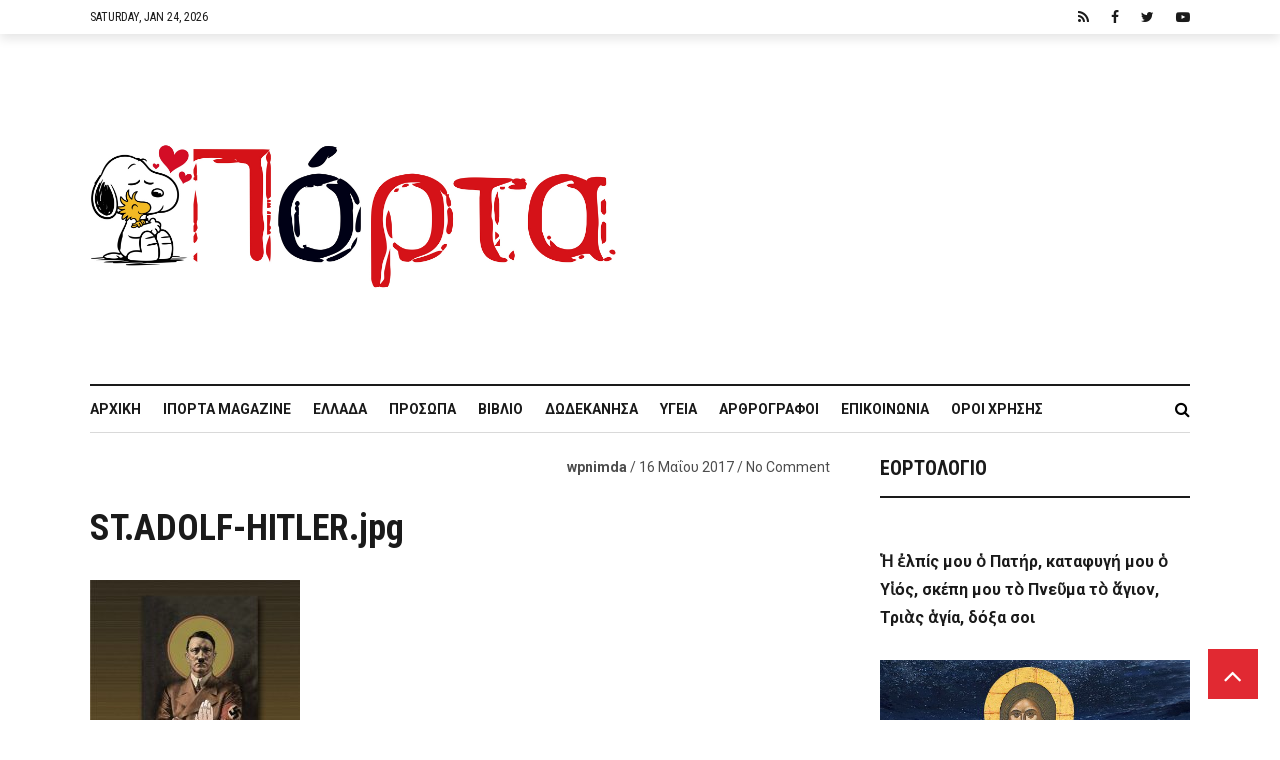

--- FILE ---
content_type: text/html; charset=UTF-8
request_url: https://iporta.gr/trampoykoi-stin-vouli-thugs-in-parliament-tou-vaggeli-pavlidi/attachment-st-adolf-hitler-jpg/
body_size: 29689
content:
<!DOCTYPE html>
<html lang="el">
<head>
	<meta charset="UTF-8" />
			<meta name="viewport" content="width=device-width,initial-scale=1">
		<link rel="pingback" href="https://iporta.gr/xmlrpc.php" />
	
		<script type="text/javascript">function theChampLoadEvent(e){var t=window.onload;if(typeof window.onload!="function"){window.onload=e}else{window.onload=function(){t();e()}}}</script>
		<script type="text/javascript">var theChampDefaultLang = 'el', theChampCloseIconPath = 'https://iporta.gr/wp-content/plugins/super-socializer/images/close.png';</script>
		<script>var theChampSiteUrl = 'https://iporta.gr', theChampVerified = 0, theChampEmailPopup = 0, heateorSsMoreSharePopupSearchText = 'Search';</script>
			<script> var theChampFBKey = '', theChampFBLang = 'el', theChampFbLikeMycred = 0, theChampSsga = 0, theChampCommentNotification = 0, theChampHeateorFcmRecentComments = 0, theChampFbIosLogin = 0; </script>
				<script> var theChampSharingAjaxUrl = 'https://iporta.gr/wp-admin/admin-ajax.php', heateorSsFbMessengerAPI = 'https://www.facebook.com/dialog/send?app_id=595489497242932&display=popup&link=%encoded_post_url%&redirect_uri=%encoded_post_url%',heateorSsWhatsappShareAPI = 'web', heateorSsUrlCountFetched = [], heateorSsSharesText = 'Shares', heateorSsShareText = 'Share', theChampPluginIconPath = 'https://iporta.gr/wp-content/plugins/super-socializer/images/logo.png', theChampSaveSharesLocally = 0, theChampHorizontalSharingCountEnable = 1, theChampVerticalSharingCountEnable = 0, theChampSharingOffset = -10, theChampCounterOffset = -10, theChampMobileStickySharingEnabled = 0, heateorSsCopyLinkMessage = "Link copied.";
		var heateorSsHorSharingShortUrl = "https://iporta.gr/trampoykoi-stin-vouli-thugs-in-parliament-tou-vaggeli-pavlidi/attachment-st-adolf-hitler-jpg/";var heateorSsVerticalSharingShortUrl = "https://iporta.gr/trampoykoi-stin-vouli-thugs-in-parliament-tou-vaggeli-pavlidi/attachment-st-adolf-hitler-jpg/";		</script>
			<style type="text/css">
						.the_champ_button_instagram span.the_champ_svg,a.the_champ_instagram span.the_champ_svg{background:radial-gradient(circle at 30% 107%,#fdf497 0,#fdf497 5%,#fd5949 45%,#d6249f 60%,#285aeb 90%)}
					.the_champ_horizontal_sharing .the_champ_svg,.heateor_ss_standard_follow_icons_container .the_champ_svg{
					color: #fff;
				border-width: 0px;
		border-style: solid;
		border-color: transparent;
	}
		.the_champ_horizontal_sharing .theChampTCBackground{
		color:#666;
	}
		.the_champ_horizontal_sharing span.the_champ_svg:hover,.heateor_ss_standard_follow_icons_container span.the_champ_svg:hover{
				border-color: transparent;
	}
		.the_champ_vertical_sharing span.the_champ_svg,.heateor_ss_floating_follow_icons_container span.the_champ_svg{
					color: #fff;
				border-width: 0px;
		border-style: solid;
		border-color: transparent;
	}
		.the_champ_vertical_sharing .theChampTCBackground{
		color:#666;
	}
		.the_champ_vertical_sharing span.the_champ_svg:hover,.heateor_ss_floating_follow_icons_container span.the_champ_svg:hover{
						border-color: transparent;
		}
				div.the_champ_horizontal_sharing .the_champ_square_count{display: block}
			@media screen and (max-width:783px){.the_champ_vertical_sharing{display:none!important}}</style>
	
	<!-- This site is optimized with the Yoast SEO plugin v15.0 - https://yoast.com/wordpress/plugins/seo/ -->
	<title>ST.ADOLF-HITLER.jpg - iporta.gr</title>
	<meta name="robots" content="index, follow, max-snippet:-1, max-image-preview:large, max-video-preview:-1" />
	<link rel="canonical" href="https://iporta.gr/wp-content/uploads/2017/05/ST.ADOLF-HITLER.jpg" />
	<meta property="og:locale" content="el_GR" />
	<meta property="og:type" content="article" />
	<meta property="og:title" content="ST.ADOLF-HITLER.jpg - iporta.gr" />
	<meta property="og:url" content="https://iporta.gr/wp-content/uploads/2017/05/ST.ADOLF-HITLER.jpg" />
	<meta property="og:site_name" content="iporta.gr" />
	<meta property="article:publisher" content="https://facebook.com/iportagr" />
	<meta property="article:modified_time" content="2018-01-30T17:34:53+00:00" />
	<meta property="og:image" content="https://iporta.gr/wp-content/uploads/2017/05/ST.ADOLF-HITLER.jpg" />
	<meta property="og:image:width" content="559" />
	<meta property="og:image:height" content="800" />
	<script type="application/ld+json" class="yoast-schema-graph">{"@context":"https://schema.org","@graph":[{"@type":"Organization","@id":"https://iporta.gr/#organization","name":"i\u03a0\u03cc\u03c1\u03c4\u03b1","url":"https://iporta.gr/","sameAs":["https://facebook.com/iportagr","https://twitter.com/iportagr"],"logo":{"@type":"ImageObject","@id":"https://iporta.gr/#logo","inLanguage":"el","url":"https://iporta.gr/wp-content/uploads/2018/02/logo-2-1-1.jpg","width":350,"height":175,"caption":"i\u03a0\u03cc\u03c1\u03c4\u03b1"},"image":{"@id":"https://iporta.gr/#logo"}},{"@type":"WebSite","@id":"https://iporta.gr/#website","url":"https://iporta.gr/","name":"iporta.gr","description":"\u03a4\u03bf \u03ba\u03b1\u03b8\u03b7\u03bc\u03b5\u03c1\u03b9\u03bd\u03cc \u03c0\u03b5\u03c1\u03b9\u03bf\u03b4\u03b9\u03ba\u03cc \u03c3\u03bf\u03c5","publisher":{"@id":"https://iporta.gr/#organization"},"potentialAction":[{"@type":"SearchAction","target":"https://iporta.gr/?s={search_term_string}","query-input":"required name=search_term_string"}],"inLanguage":"el"},{"@type":"WebPage","@id":"https://iporta.gr/wp-content/uploads/2017/05/ST.ADOLF-HITLER.jpg#webpage","url":"https://iporta.gr/wp-content/uploads/2017/05/ST.ADOLF-HITLER.jpg","name":"ST.ADOLF-HITLER.jpg - iporta.gr","isPartOf":{"@id":"https://iporta.gr/#website"},"datePublished":"2017-05-16T03:41:40+00:00","dateModified":"2018-01-30T17:34:53+00:00","inLanguage":"el","potentialAction":[{"@type":"ReadAction","target":["https://iporta.gr/wp-content/uploads/2017/05/ST.ADOLF-HITLER.jpg"]}]}]}</script>
	<!-- / Yoast SEO plugin. -->


<link rel='dns-prefetch' href='//www.google.com' />
<link rel='dns-prefetch' href='//fonts.googleapis.com' />
<link rel='dns-prefetch' href='//s.w.org' />
<link rel="alternate" type="application/rss+xml" title="Ροή RSS &raquo; iporta.gr" href="https://iporta.gr/feed/" />
<link rel="alternate" type="application/rss+xml" title="Ροή Σχολίων &raquo; iporta.gr" href="https://iporta.gr/comments/feed/" />
<link rel="alternate" type="application/rss+xml" title="Ροή Σχολίων ST.ADOLF-HITLER.jpg &raquo; iporta.gr" href="https://iporta.gr/trampoykoi-stin-vouli-thugs-in-parliament-tou-vaggeli-pavlidi/attachment-st-adolf-hitler-jpg/feed/" />
		<script type="text/javascript">
			window._wpemojiSettings = {"baseUrl":"https:\/\/s.w.org\/images\/core\/emoji\/13.0.0\/72x72\/","ext":".png","svgUrl":"https:\/\/s.w.org\/images\/core\/emoji\/13.0.0\/svg\/","svgExt":".svg","source":{"concatemoji":"https:\/\/iporta.gr\/wp-includes\/js\/wp-emoji-release.min.js?ver=aefb3316c262730437c5cdc1b85ffdef"}};
			!function(e,a,t){var n,r,o,i=a.createElement("canvas"),p=i.getContext&&i.getContext("2d");function s(e,t){var a=String.fromCharCode;p.clearRect(0,0,i.width,i.height),p.fillText(a.apply(this,e),0,0);e=i.toDataURL();return p.clearRect(0,0,i.width,i.height),p.fillText(a.apply(this,t),0,0),e===i.toDataURL()}function c(e){var t=a.createElement("script");t.src=e,t.defer=t.type="text/javascript",a.getElementsByTagName("head")[0].appendChild(t)}for(o=Array("flag","emoji"),t.supports={everything:!0,everythingExceptFlag:!0},r=0;r<o.length;r++)t.supports[o[r]]=function(e){if(!p||!p.fillText)return!1;switch(p.textBaseline="top",p.font="600 32px Arial",e){case"flag":return s([127987,65039,8205,9895,65039],[127987,65039,8203,9895,65039])?!1:!s([55356,56826,55356,56819],[55356,56826,8203,55356,56819])&&!s([55356,57332,56128,56423,56128,56418,56128,56421,56128,56430,56128,56423,56128,56447],[55356,57332,8203,56128,56423,8203,56128,56418,8203,56128,56421,8203,56128,56430,8203,56128,56423,8203,56128,56447]);case"emoji":return!s([55357,56424,8205,55356,57212],[55357,56424,8203,55356,57212])}return!1}(o[r]),t.supports.everything=t.supports.everything&&t.supports[o[r]],"flag"!==o[r]&&(t.supports.everythingExceptFlag=t.supports.everythingExceptFlag&&t.supports[o[r]]);t.supports.everythingExceptFlag=t.supports.everythingExceptFlag&&!t.supports.flag,t.DOMReady=!1,t.readyCallback=function(){t.DOMReady=!0},t.supports.everything||(n=function(){t.readyCallback()},a.addEventListener?(a.addEventListener("DOMContentLoaded",n,!1),e.addEventListener("load",n,!1)):(e.attachEvent("onload",n),a.attachEvent("onreadystatechange",function(){"complete"===a.readyState&&t.readyCallback()})),(n=t.source||{}).concatemoji?c(n.concatemoji):n.wpemoji&&n.twemoji&&(c(n.twemoji),c(n.wpemoji)))}(window,document,window._wpemojiSettings);
		</script>
		<style type="text/css">
img.wp-smiley,
img.emoji {
	display: inline !important;
	border: none !important;
	box-shadow: none !important;
	height: 1em !important;
	width: 1em !important;
	margin: 0 .07em !important;
	vertical-align: -0.1em !important;
	background: none !important;
	padding: 0 !important;
}
</style>
	<link rel='stylesheet' id='wp-block-library-css'  href='https://iporta.gr/wp-includes/css/dist/block-library/style.min.css?ver=aefb3316c262730437c5cdc1b85ffdef' type='text/css' media='all' />
<link rel='stylesheet' id='fontawesome-five-css-css'  href='https://iporta.gr/wp-content/plugins/accesspress-social-counter/css/fontawesome-all.css?ver=1.9.0' type='text/css' media='all' />
<link rel='stylesheet' id='apsc-frontend-css-css'  href='https://iporta.gr/wp-content/plugins/accesspress-social-counter/css/frontend.css?ver=1.9.0' type='text/css' media='all' />
<link rel='stylesheet' id='cfblbcss-css'  href='https://iporta.gr/wp-content/plugins/cardoza-facebook-like-box/cardozafacebook.css?ver=aefb3316c262730437c5cdc1b85ffdef' type='text/css' media='all' />
<link rel='stylesheet' id='contact-form-7-css'  href='https://iporta.gr/wp-content/plugins/contact-form-7/includes/css/styles.css?ver=5.2.2' type='text/css' media='all' />
<link rel='stylesheet' id='cookie-notice-front-css'  href='https://iporta.gr/wp-content/plugins/cookie-notice/css/front.min.css?ver=aefb3316c262730437c5cdc1b85ffdef' type='text/css' media='all' />
<link rel='stylesheet' id='dashicons-css'  href='https://iporta.gr/wp-includes/css/dashicons.min.css?ver=aefb3316c262730437c5cdc1b85ffdef' type='text/css' media='all' />
<link rel='stylesheet' id='wope-default-style-css'  href='https://iporta.gr/wp-content/themes/mazada/style.css?ver=aefb3316c262730437c5cdc1b85ffdef' type='text/css' media='all' />
<link rel='stylesheet' id='wope-responsive-css'  href='https://iporta.gr/wp-content/themes/mazada/responsive.css?ver=aefb3316c262730437c5cdc1b85ffdef' type='text/css' media='all' />
<link rel='stylesheet' id='font-awesome-css'  href='https://iporta.gr/wp-content/themes/mazada/font-awesome-4.7.0/css/font-awesome.min.css?ver=aefb3316c262730437c5cdc1b85ffdef' type='text/css' media='all' />
<link rel='stylesheet' id='flexslider-style-css'  href='https://iporta.gr/wp-content/themes/mazada/js/flex-slider/flexslider.css?ver=aefb3316c262730437c5cdc1b85ffdef' type='text/css' media='all' />
<link rel='stylesheet' id='wp-simple-gallery-style-css'  href='https://iporta.gr/wp-content/themes/mazada/js/wp-simple-gallery/simpleGallery.css?ver=aefb3316c262730437c5cdc1b85ffdef' type='text/css' media='all' />
<link crossorigin="anonymous" rel='stylesheet' id='wope-gfont-code-block-css'  href='//fonts.googleapis.com/css?family=Roboto+Mono%3A100%2C100i%2C300%2C300i%2C400%2C400i%2C500%2C500i%2C700%2C700i&#038;ver=aefb3316c262730437c5cdc1b85ffdef' type='text/css' media='all' />
<link crossorigin="anonymous" rel='stylesheet' id='wope-fonts-css'  href='//fonts.googleapis.com/css?family=Roboto+Condensed%3ARoboto%2BCondensed%3A300%2C300italic%2C400%2Citalic%2C700%2C700italic%7CRoboto%3ARoboto%3A100%2C100italic%2C300%2C300italic%2C400%2Citalic%2C500%2C500italic%2C700%2C700italic%2C900%2C900italic%26subset%3Dlatin%2Clatin-ext&#038;ver=1.0.0' type='text/css' media='all' />
<link rel='stylesheet' id='the_champ_frontend_css-css'  href='https://iporta.gr/wp-content/plugins/super-socializer/css/front.css?ver=7.13.36' type='text/css' media='all' />
<script type='text/javascript' src='https://iporta.gr/wp-content/plugins/enable-jquery-migrate-helper/js/jquery/jquery-1.12.4-wp.js?ver=1.12.4-wp' id='jquery-core-js'></script>
<script type='text/javascript' src='https://iporta.gr/wp-content/plugins/enable-jquery-migrate-helper/js/jquery-migrate/jquery-migrate-1.4.1-wp.js?ver=1.4.1-wp' id='jquery-migrate-js'></script>
<script type='text/javascript' src='https://iporta.gr/wp-content/plugins/cardoza-facebook-like-box/cardozafacebook.js?ver=aefb3316c262730437c5cdc1b85ffdef' id='cfblbjs-js'></script>
<script type='text/javascript' id='cookie-notice-front-js-extra'>
/* <![CDATA[ */
var cnArgs = {"ajaxUrl":"https:\/\/iporta.gr\/wp-admin\/admin-ajax.php","nonce":"60719448c0","hideEffect":"fade","position":"bottom","onScroll":"0","onScrollOffset":"100","onClick":"0","cookieName":"cookie_notice_accepted","cookieTime":"2592000","cookieTimeRejected":"2592000","cookiePath":"\/","cookieDomain":"","redirection":"0","cache":"0","refuse":"0","revokeCookies":"0","revokeCookiesOpt":"automatic","secure":"1","coronabarActive":"0"};
/* ]]> */
</script>
<script type='text/javascript' src='https://iporta.gr/wp-content/plugins/cookie-notice/js/front.min.js?ver=1.3.2' id='cookie-notice-front-js'></script>
<script type='text/javascript' src='https://iporta.gr/wp-content/themes/mazada/js/flex-slider/jquery.flexslider-min.js?ver=aefb3316c262730437c5cdc1b85ffdef' id='flexslider-script-js'></script>
<script type='text/javascript' src='https://iporta.gr/wp-content/themes/mazada/js/wp-simple-gallery/jquery.simpleGallery.js?ver=aefb3316c262730437c5cdc1b85ffdef' id='wp-simple-gallery-script-js'></script>
<link rel="https://api.w.org/" href="https://iporta.gr/wp-json/" /><link rel="alternate" type="application/json" href="https://iporta.gr/wp-json/wp/v2/media/23051" /><link rel="EditURI" type="application/rsd+xml" title="RSD" href="https://iporta.gr/xmlrpc.php?rsd" />
<link rel="wlwmanifest" type="application/wlwmanifest+xml" href="https://iporta.gr/wp-includes/wlwmanifest.xml" /> 

<link rel='shortlink' href='https://iporta.gr/?p=23051' />
<link rel="alternate" type="application/json+oembed" href="https://iporta.gr/wp-json/oembed/1.0/embed?url=https%3A%2F%2Fiporta.gr%2Ftrampoykoi-stin-vouli-thugs-in-parliament-tou-vaggeli-pavlidi%2Fattachment-st-adolf-hitler-jpg%2F" />
<link rel="alternate" type="text/xml+oembed" href="https://iporta.gr/wp-json/oembed/1.0/embed?url=https%3A%2F%2Fiporta.gr%2Ftrampoykoi-stin-vouli-thugs-in-parliament-tou-vaggeli-pavlidi%2Fattachment-st-adolf-hitler-jpg%2F&#038;format=xml" />

        <script type="text/javascript">
            var jQueryMigrateHelperHasSentDowngrade = false;

			window.onerror = function( msg, url, line, col, error ) {
				// Break out early, do not processing if a downgrade reqeust was already sent.
				if ( jQueryMigrateHelperHasSentDowngrade ) {
					return true;
                }

				var xhr = new XMLHttpRequest();
				var nonce = '5c6d58af9c';
				var jQueryFunctions = [
					'andSelf',
					'browser',
					'live',
					'boxModel',
					'support.boxModel',
					'size',
					'swap',
					'clean',
					'sub',
                ];
				var match_pattern = /\)\.(.+?) is not a function/;
                var erroredFunction = msg.match( match_pattern );

                // If there was no matching functions, do not try to downgrade.
                if ( null === erroredFunction || typeof erroredFunction !== 'object' || typeof erroredFunction[1] === "undefined" || -1 === jQueryFunctions.indexOf( erroredFunction[1] ) ) {
                    return true;
                }

                // Set that we've now attempted a downgrade request.
                jQueryMigrateHelperHasSentDowngrade = true;

				xhr.open( 'POST', 'https://iporta.gr/wp-admin/admin-ajax.php' );
				xhr.setRequestHeader( 'Content-Type', 'application/x-www-form-urlencoded' );
				xhr.onload = function () {
					var response,
                        reload = false;

					if ( 200 === xhr.status ) {
                        try {
                        	response = JSON.parse( xhr.response );

                        	reload = response.data.reload;
                        } catch ( e ) {
                        	reload = false;
                        }
                    }

					// Automatically reload the page if a deprecation caused an automatic downgrade, ensure visitors get the best possible experience.
					if ( reload ) {
						location.reload();
                    }
				};

				xhr.send( encodeURI( 'action=jquery-migrate-downgrade-version&_wpnonce=' + nonce ) );

				// Suppress error alerts in older browsers
				return true;
			}
        </script>

		    <style type="text/css" media="screen">
        ::selection{ background-color:#e12932; } #back_top{ background-color:#e12932; color:white; border:1px solid #e12932; } #back_top i{ color:white; } #back_top:hover{ background-color:#2e2e2e; color:white; border:1px solid #2e2e2e; } /*SUBMIT COMMENT*/ .content input[type=submit]:hover,.search-form.content button:hover{ background-color:#e12932; } /*EDITOR PICKS & TRANDING NOW*/ .post-editor-picks .cwp{ background-color:#e12932; } .post-trending .cwp{ color:#e12932; } .comment-reply a:hover{ background-color:#e12932; } /* widget */ /* widget basic style */ .sidebar-widget ul li a, .sidebar-widget ul li a i{ color:#808080; } .sidebar-widget ul li a:hover{ color:#e12932; } /*recent comment widget*/ .sidebar-widget.widget_recent_comments li a:hover{ color:#e12932; } .sidebar-widget.widget_recent_comments li a:hover{ color:#2e2e2e; } .sidebar-widget.widget_recent_comments li span{ font-family: 'Roboto', Arial !important; font-weight: bold; font-size: 14px; color: #b2b2b2; line-height: 18px; } .sidebar-widget.widget_recent_comments li span:hover { color: #808080; } /*Flex slide*/ .flexslider { margin: 0; border: 0; } .flex-direction-nav a{ line-height: 44px; } /* tabs */ .tab{ } .tab-title{ color:#808080; background-color:#f2f2f2; } .tab-current,.tab-current:hover, .tab-title:hover{ color:#ffffff; background-color:#e12932; } .tab-bottom{ color:#808080; border-radius: 25px; border: 1px solid #e5e5e5; } /* accordion */ .accor-title{ color:#808080; background-color:#f2f2f2; } .accor-title:hover{ color:#2e2e2e; } .ui-state-active,.ui-state-active:hover{ color:#ffffff; background-color:#e12932; } .accor-title-icon i{ color:#808080; } .ui-state-active .accor-title-icon i{ color:#2e2e2e; } .accor-content{ color:#808080; background-color:#ffffff; border:0px; } /* info box */ .info-box{ color:#808080; background-color:#fafafa; } .info-box .info-box-remove{ color:white; } .content .info-box a{ color:#2e2e2e; text-decoration:underline; } .content .info-box a:hover{ color:rgba(0,0,0,0.5); } .general-box{ color:#808080; background-color:#fafafa; } .error-box{ color:white; background-color:#ff6353; } .alert-box{ color:white; background-color:#f6cd0e; } .success-box{ color:white; background-color:#43ca8f; } .note-box{ color:white; background-color:#549fd3; } /* dropcap */ .dropcap-style1{ color:#2e2e2e; background-color:#f2f2f2; } .dropcap-style2{ color:#e12932; background-color:#f2f2f2; } .dropcap-style3{ background-color:#2e2e2e; color:#e12932; } .dropcap-style4{ background-color:#e12932; color:#2e2e2e; } /* custom list */ .content .custom-list i{ color:#4c4c4c !important; background-color:#e5e5e5; } /* contact form */ .contact-name-field div,.contact-email-field div,.contact-subject-field div,.contact-textarea div{ color:#2e2e2e; } .contact-name-field span,.contact-email-field span,.contact-subject-field span,.contact-textarea span{ color:#eb3636; } /* typography */ pre{ border:2px solid #e6e6e6; background-color:#fafafa; margin-bottom:12px; border-radius:7px; } blockquote i{ color:#e12932; } .content li a:hover{ color: #808080; } .social-icon{ background-color:#2e2e2e; } .social-icon i{ color:white; } .social-icon:hover{ background-color: #e12932; color: #ffffff; } .widget_apsc_widget .social-icon{ background-color: initial; } .social-icon:hover i{ } .footer-widget .social-icon{ background-color:#2e2e2e; border:1px solid #2e2e2e; } .footer-widget .social-icon i{ color:#b3b3b3; } .footer-widget .social-icon:hover{ background-color:white; border:1px solid white; } /* table */ #wp-calendar caption{ color:white; border-bottom:1px solid #2e2e2e; border-bottom:0px; background-color:#2e2e2e; } .content table#wp-calendar{ color:#2e2e2e; } .content #wp-calendar thead td , .content #wp-calendar thead th, .content #wp-calendar tfoot td{ color:#2e2e2e; border:1px solid #e5e5e5; background-color:white; } .content #wp-calendar tbody td{ color:#808080; background-color:white; border:1px solid #e5e5e5; } .content input[type=submit], .content button, .content .normal-button, .content a.normal-button, .content .big-button, .content a.big-button, .content .small-button, .content a.small-button{ color: #ffffff; background-color: #1a1a1a; border: none; } .content input[type=submit]:hover, .content button:hover, .content .normal-button:hover, .content a.normal-button:hover, .content .big-button:hover, .content a.big-button:hover, .content .small-button:hover, .content a.small-button:hover{ background-color:#e12932; } .content a.black-button{ color: #ffffff; background-color:#e12932; border: 2px solid #e12932; } .content a.black-button:hover{ color:#e12932; background-color: #ffffff; } .content a.white-button{ color:#1a1a1a !important; background-color:#ffffff !important; border: 2px solid #1a1a1a; } .content a.white-button:hover{ color:#ffffff !important; background-color: #1a1a1a !important; border: 2px solid #1a1a1a; } .content a.blue-button{ color:#ffffff !important; background-color:#2196F3 !important; border: 2px solid #2196F3; } .content a.blue-button:hover{ color:#2196F3 !important; background-color:#ffffff !important; } .content a.red-button{ color:#ffffff !important; background-color:#FF5722 !important; border: 2px solid #FF5722; } .content a.red-button:hover{ color:#FF5722 !important; background-color:#ffffff !important; } .content a.green-button{ color:#ffffff !important; background-color:#4CAF50 !important; border: 2px solid #4CAF50; } .content a.green-button:hover{ color:#4CAF50 !important; background-color:#ffffff !important; } .content a.yellow-button{ color:#ffffff !important; background-color:#FFC107 !important; border: 2px solid #FFC107; } .content a.yellow-button:hover{ color: #FFC107 !important; background-color:#ffffff !important; } .content a.brown-button{ color:#ffffff !important; background-color:#8D6E63 !important; border: 2px solid #8D6E63; } .content a.brown-button:hover{ color:#8D6E63 !important; background-color:#ffffff !important; } .content a.pink-button{ color:#ffffff !important; background-color:#EC407A !important; border: 2px solid #EC407A ; } .content a.pink-button:hover{ color:#EC407A !important; background-color:#ffffff !important; } .content a.aqua-button{ color:#ffffff !important; background-color:#00BCD4 !important; border: 2px solid #00BCD4 ; } .content a.aqua-button:hover{ color:#00BCD4 !important; background-color:#ffffff !important; } .content a.orange-button{ color:#ffffff !important; background-color:#FF9800 !important; border: 2px solid #FF9800; } .content a.orange-button:hover{ color:#FF9800 !important; background-color:#ffffff !important; } .content a.purple-button{ color:#ffffff !important; background-color:#AB47BC !important; border: 2px solid #AB47BC; } .content a.purple-button:hover{ color:#AB47BC !important; background-color:#ffffff !important; }        h1,h2,h3,h4,h5,h6{ font-family:'Roboto Condensed',Arial !important; } .content p{ font-family:'Roboto',Arial !important; } body{ font-family:'Roboto',Arial !important; } .topbar-menu ul li a,.topbar-datetime{ font-family:'Roboto Condensed',Arial !important; } .site-logo h1{ font-family:'Roboto Condensed',Arial !important; } .header-main-menu li a{ font-family:'Roboto Condensed',Arial !important; } .text-404{ font-family:'Roboto Condensed',Arial !important; } /*pre*/ pre { font-family: 'Roboto Mono'; border: 2px solid #e6e6e6; background-color: #fafafa; margin-bottom: 12px; border-radius: 7px; overflow: auto; } /* button */ .content .small-button, .content a.small-button{ font-family:'Roboto Condensed',Arial !important; font-size: 12px; line-height: 28px; font-weight: 700; text-transform: uppercase; letter-spacing: 1.5px; } a.small-button i{ font-size:12px; line-height:18px; } .content .normal-button, .content a.normal-button{ font-family:'Roboto',Arial !important; font-size: 14px; line-height: 30px; font-weight:700; text-transform:uppercase; letter-spacing: 2.5px; } a.normal-button i{ font-size:18px; line-height:24px; } .content .big-button, .content a.big-button{ font-family:'Roboto Condensed',Arial !important; font-size: 18px; line-height: 30px; font-weight: 600; text-transform: uppercase; letter-spacing: 1.5px; } a.big-button i{ font-size:18px; line-height:28px; } /* tabs */ .tab-title{ font-family:'Roboto Condensed',Arial !important; font-size:18px; line-height:30px; font-weight:700; } .tab-content{ font-size:18px; line-height:28px; font-family:'Roboto',Arial !important; } .tab-post .tab-title{ font-family:'Roboto',Arial !important; font-size:14px; line-height:30px; font-weight:300; text-transform:uppercase; } /* accordion */ .accor-title{ font-family:'Roboto Condensed',Arial !important; font-size:18px; line-height:30px; font-weight:700; } .accor-content{ font-size:18px; line-height:28px; font-family:'Roboto',Arial !important; } /* gallery */ div.pp_default .pp_description { font-family:'Roboto',Arial !important; } /* info box */ .info-box{ font-family:'Roboto',Arial !important; font-size:18px; line-height:28px; font-style:normal; } /* dropcap */ .dropcap{ font-family:'Roboto Condensed',Arial !important; font-style:normal; text-transform:uppercase; font-size:26px; line-height:40px; } /*icon list */ .custom-list,.custom-list a{ font-size:18px; line-height:28px; font-family:'Roboto',Arial !important; } /* typography */ blockquote{ font-family:'Roboto',Arial !important; font-size:18px; line-height:30px; font-style:normal; } .entry-categories a, .entry-meta, .entry-meta a, .post-layout .entry-content{ font-family:'Roboto',Arial !important; } h2.entry-title{ font-family:'Roboto Condensed',Arial !important; } .list-categories a{ font-family:'Roboto Condensed',Arial !important; } .cat-meta a{ font-family:'Roboto',Arial !important; } .page-numbers{ font-family:'Roboto',Arial !important; } .widget-post-meta{ font-family:'Roboto',Arial !important; } .post-editor-picks .cwp,.post-trending .cwp{ font-family:'Roboto Condensed',Arial !important; } .author-bio-title a, .author-bio-description, h3#reply-title, .post-section-title h5, .sidebar-widget-title, h3#reply-title a, .related-article h6, .comment-author, .comment-date, .comment-reply a{ font-family:'Roboto Condensed',Arial !important; } .comment-date a{ font-family:'Roboto Condensed',Arial !important; } .content textarea, .contact-form textarea, .content input{ font-family:'Roboto',Arial !important; } .content input[type=submit]{ font-family:'Roboto Condensed',Arial !important; } #comment-form label{ font-family:'Roboto',Arial !important; } .entry-tags a{ font-family:'Roboto',Arial !important; } .footer-widget,.footer-widget a{ font-family:'Roboto',Arial !important; } .menu li a{ font-family:'Roboto Condensed',Arial !important; } .footer-bottom h2{ font-family:'Roboto Condensed',Arial !important; } .footer-bottom ul li a{ font-family:'Roboto Condensed',Arial !important; } /* dropdown */ .content select,.content select option{ font-size:16px; !important; line-height:20px !important; font-family:'Roboto',Arial !important; font-weight:400 !important; }    </style>

    <link rel="amphtml" href="https://iporta.gr/trampoykoi-stin-vouli-thugs-in-parliament-tou-vaggeli-pavlidi/attachment-st-adolf-hitler-jpg/?amp">		<style type="text/css" id="wp-custom-css">
			.mega-toggle-label {
	display: none;
}

.bottom-entry-post-share {
	display: none;
}

.top2-entry-post-share {
	display: none;
}
		</style>
		<style type="text/css">/** Mega Menu CSS: disabled **/</style>
	<script async src="//pagead2.googlesyndication.com/pagead/js/adsbygoogle.js"></script>
<script>
     (adsbygoogle = window.adsbygoogle || []).push({
          google_ad_client: "ca-pub-7900991530175845",
          enable_page_level_ads: true
     });
</script>
</head>
<body class="attachment attachment-template-default single single-attachment postid-23051 attachmentid-23051 attachment-jpeg cookies-not-set mega-menu-main-menu">
<div id="background" style="">
		<div id="main-menu-toggle">
			<div class="toggle-menu-top">
				<span class="toggle-menu-close"><i class="fa fa-arrow-left"></i></span>
			</div>
			<div class="menu-main-nav-container"><ul id="menu-main-nav" class="menu"><li id="menu-item-30946" class="menu-item menu-item-type-post_type menu-item-object-page menu-item-home menu-item-30946"><a href="https://iporta.gr/">Αρχική</a></li>
<li id="menu-item-31031" class="menu-item menu-item-type-post_type menu-item-object-page menu-item-31031"><a href="https://iporta.gr/iporta/">iΠόρτα Magazine</a></li>
<li id="menu-item-31029" class="menu-item menu-item-type-post_type menu-item-object-page menu-item-31029"><a href="https://iporta.gr/greece/">Ελλάδα</a></li>
<li id="menu-item-31028" class="menu-item menu-item-type-post_type menu-item-object-page menu-item-31028"><a href="https://iporta.gr/people/">Πρόσωπα</a></li>
<li id="menu-item-33881" class="menu-item menu-item-type-post_type menu-item-object-page menu-item-33881"><a href="https://iporta.gr/book/">Βιβλίο</a></li>
<li id="menu-item-31027" class="menu-item menu-item-type-post_type menu-item-object-page menu-item-31027"><a href="https://iporta.gr/dodecanese/">Δωδεκάνησα</a></li>
<li id="menu-item-94703" class="menu-item menu-item-type-taxonomy menu-item-object-category menu-item-94703"><a href="https://iporta.gr/category/porta-stin-ygeia/">Υγεία</a></li>
<li id="menu-item-30951" class="menu-item menu-item-type-post_type menu-item-object-page menu-item-30951"><a href="https://iporta.gr/team/">Αρθρογράφοι</a></li>
<li id="menu-item-30953" class="menu-item menu-item-type-post_type menu-item-object-page menu-item-30953"><a href="https://iporta.gr/contact/">Επικοινωνία</a></li>
<li id="menu-item-36313" class="menu-item menu-item-type-post_type menu-item-object-page menu-item-privacy-policy menu-item-36313"><a href="https://iporta.gr/terms-privacy-policy/">Όροι Χρήσης</a></li>
</ul></div>  			
		</div>
		<div id="back_top"><i class="fa fa-angle-up"></i></div>
<div id="page" >
	<div id="top-bar">
		<div class="wrap">
			<div class="topbar-menu">
				
				    <span class="topbar-datetime">Saturday, Jan 24, 2026</span>
				<div class="cleared"></div>
			</div>
			<div class="topbar-social-network">
			        
            <ul class="clearfix social-network-list">
                                                                                        <li><a target="_blank" href=" https://iporta.gr/feed/ "><i class="fa fa-rss"></i></a></li>
                                                                                                                                                                                                                                                                                                                                                                                                                                            <li><a target="_blank"  href="https://www.facebook.com/iportagr/"><i class="fa fa-facebook"></i></a></li>
                                                                                                                                                                                                                                                                                                                                                                                                                                                                                                                                                                                                                                                                                                                                                                                                                                                                                                        <li><a target="_blank"  href="https://twitter.com/IportaGr"><i class="fa fa-twitter"></i></a></li>
                                                                                                                                                                                                                                                                                                                                                                                <li><a target="_blank"  href="https://www.youtube.com/user/iportagr/"><i class="fa fa-youtube-play"></i></a></li>
                                                </ul>
        
    			</div>
			<div class="cleared"></div>
		</div>
	</div>
	<header class="header-layout-style-1">
		<div class="wrap">
			<div class="colum-iblock">
				<div class="header-logo">
					<div class="site-logo">
																	<a class="logo-image" href="https://iporta.gr/">
								<img  alt="iporta.gr" src="https://iporta.gr/wp-content/uploads/2026/01/484168788_24066979392901977_8684752053206461239_n-2.jpg">
							</a>
										</div>
				</div>
				<div class="header-mobile-right">
									<div class="mobile-header-search">
						    <span class="header-search"><i class="fa fa-search" aria-hidden="true"></i>
    <i class="fa fa-times" aria-hidden="true"></i></span>
    <div class="header-search-popup">
        	<div class="search-form content">
		<form method="get" class="searchform" id="s_69745f7b7a2d3" action="https://iporta.gr/">
			<input type="text" class="search-input" name="s" id="s_69745f7b7a37d" value="" placeholder="Enter your keyword ..." />
			<button>Search</button>
		</form>
	</div>    </div>
					</div>
								<span class="toggle-menu-button"><i class="fa fa-bars"></i></span>
				</div>
				    <div class="header-banner">
        <div class="site-banner">
            <div id="custom_html-5" class="widget_text header-widget widget_custom_html content"><div class="textwidget custom-html-widget"><script async src="//pagead2.googlesyndication.com/pagead/js/adsbygoogle.js"></script>
<!-- Header ad -->
<ins class="adsbygoogle"
     style="display:block"
     data-ad-client="ca-pub-7900991530175845"
     data-ad-slot="1779036366"
     data-ad-format="auto"></ins>
<script>
(adsbygoogle = window.adsbygoogle || []).push({});
</script>
<br /></div></div>         </div>
    </div>
				
				<div class="header-menu">
					<div class="header-menu-wrap">
											<div id="mega-menu-wrap-main-menu" class="mega-menu-wrap"><div class="mega-menu-toggle"><div class="mega-toggle-blocks-left"></div><div class="mega-toggle-blocks-center"></div><div class="mega-toggle-blocks-right"><div class='mega-toggle-block mega-menu-toggle-block mega-toggle-block-1' id='mega-toggle-block-1' tabindex='0'><span class='mega-toggle-label' role='button' aria-expanded='false'><span class='mega-toggle-label-closed'>MENU</span><span class='mega-toggle-label-open'>MENU</span></span></div></div></div><ul id="mega-menu-main-menu" class="mega-menu max-mega-menu mega-menu-horizontal mega-no-js" data-event="hover_intent" data-effect="fade_up" data-effect-speed="200" data-effect-mobile="disabled" data-effect-speed-mobile="0" data-mobile-force-width="false" data-second-click="close" data-document-click="collapse" data-vertical-behaviour="standard" data-breakpoint="600" data-unbind="true" data-hover-intent-timeout="300" data-hover-intent-interval="100"><li class='mega-menu-item mega-menu-item-type-post_type mega-menu-item-object-page mega-menu-item-home mega-align-bottom-left mega-menu-flyout mega-menu-item-30946' id='mega-menu-item-30946'><a class="mega-menu-link" href="https://iporta.gr/" tabindex="0">Αρχική</a></li><li class='mega-menu-item mega-menu-item-type-post_type mega-menu-item-object-page mega-menu-megamenu mega-menu-item-has-children mega-align-bottom-left mega-menu-megamenu mega-menu-item-31031' id='mega-menu-item-31031'><a class="mega-menu-link" href="https://iporta.gr/iporta/" aria-haspopup="true" aria-expanded="false" tabindex="0">iΠόρτα Magazine<span class="mega-indicator"></span></a>
<ul class="mega-sub-menu">
<li class='mega-menu-item mega-menu-item-type-widget widget_wope_megamenu_categries mega-menu-columns-1-of-1 mega-menu-item-wope_megamenu_categries-6' id='mega-menu-item-wope_megamenu_categries-6'>		<div class="megamenu-categories">
			<div class="megamenu-categories-container">
						<div class="megamenu-cat-box megamenu-cat-box-hover cat-id" data-id="cat-id-10">
							<a href="https://iporta.gr/category/anoixti-porta/">All</a>
						</div>
						<div class="megamenu-article-box megamenu-article-box-open cat-id-10">
				    							        <article class="megamenu-post-entry widget-post-4">
						        	<div class="entry-thumb">
						        		<div class="post-thumb">
						            		<a href="https://iporta.gr/t-a-c-o-hamlet-trump-in-davos-%ce%bf-%cf%84%cf%81%ce%b1%ce%bc%cf%80-%cf%89%cf%82-%ce%ac%ce%bc%ce%bb%ce%b5%cf%84-%cf%83%cf%84%ce%bf-%ce%bd%cf%84%ce%b1%ce%b2%cf%8c/" title="T.A.C.O. “Hamlet” Trump in Davos! &#8211; Ο Τραμπ ως «Άμλετ» στο Νταβός!, του Γιώργου Σαράφογλου-by George Sarafoglou">
						            		<img width="383" height="280" src="https://iporta.gr/wp-content/uploads/2026/01/IMG_4819-383x280.jpeg" class="attachment-wope-thumb-big size-wope-thumb-big wp-post-image" alt="" loading="lazy" /></a>
						            		<span class="cat-meta"><a href="https://iporta.gr/category/anoixti-porta/">Ανοιχτή πόρτα</a></span>
						            	</div>
						        	</div>
						            <div class="entry-details">
						                <h5 class="entry-title"><a href="https://iporta.gr/t-a-c-o-hamlet-trump-in-davos-%ce%bf-%cf%84%cf%81%ce%b1%ce%bc%cf%80-%cf%89%cf%82-%ce%ac%ce%bc%ce%bb%ce%b5%cf%84-%cf%83%cf%84%ce%bf-%ce%bd%cf%84%ce%b1%ce%b2%cf%8c/" title="T.A.C.O. “Hamlet” Trump in Davos! &#8211; Ο Τραμπ ως «Άμλετ» στο Νταβός!, του Γιώργου Σαράφογλου-by George Sarafoglou">T.A.C.O. “Hamlet” Trump in Davos! &#8211; Ο Τραμπ ως «Άμλετ» στο Νταβός!, του Γιώργου Σαράφογλου-by George Sarafoglou</a></h5>
						            </div>

						        </article>
													        <article class="megamenu-post-entry widget-post-4">
						        	<div class="entry-thumb">
						        		<div class="post-thumb">
						            		<a href="https://iporta.gr/%cf%87%cf%89%cf%81%ce%af%cf%82-%cf%85%cf%83%cf%84%ce%b5%cf%81%cf%8c%ce%b3%cf%81%ce%b1%cf%86%ce%bf-%cf%84%ce%bf%cf%85-%ce%b3%ce%b9%ce%ac%ce%bd%ce%bd%ce%b7-%cf%80%ce%b1%ce%bd%ce%bf%cf%8d%cf%83%ce%b7/" title="Χωρίς υστερόγραφο, του Γιάννη Πανούση">
						            		<img width="383" height="280" src="https://iporta.gr/wp-content/uploads/2026/01/istockphoto-520735336-612x612-1-383x280.jpg" class="attachment-wope-thumb-big size-wope-thumb-big wp-post-image" alt="" loading="lazy" /></a>
						            		<span class="cat-meta"><a href="https://iporta.gr/category/anoixti-porta/">Ανοιχτή πόρτα</a></span>
						            	</div>
						        	</div>
						            <div class="entry-details">
						                <h5 class="entry-title"><a href="https://iporta.gr/%cf%87%cf%89%cf%81%ce%af%cf%82-%cf%85%cf%83%cf%84%ce%b5%cf%81%cf%8c%ce%b3%cf%81%ce%b1%cf%86%ce%bf-%cf%84%ce%bf%cf%85-%ce%b3%ce%b9%ce%ac%ce%bd%ce%bd%ce%b7-%cf%80%ce%b1%ce%bd%ce%bf%cf%8d%cf%83%ce%b7/" title="Χωρίς υστερόγραφο, του Γιάννη Πανούση">Χωρίς υστερόγραφο, του Γιάννη Πανούση</a></h5>
						            </div>

						        </article>
													        <article class="megamenu-post-entry widget-post-4">
						        	<div class="entry-thumb">
						        		<div class="post-thumb">
						            		<a href="https://iporta.gr/we-never-take-candy-from-%cf%80%ce%bf%cf%84%ce%ad-%ce%b4%ce%b5%ce%bd-%cf%80%ce%b1%ce%af%cf%81%ce%bd%ce%bf%cf%85%ce%bc%ce%b5-%ce%ba%ce%b1%cf%81%ce%b1%ce%bc%ce%ad/" title="We never take “candy” from… &#8211; Ποτέ δεν παίρνουμε «καραμέλες» από…, του Γιώργου Σαράφογλου-by George Sarafoglou">
						            		<img width="383" height="280" src="https://iporta.gr/wp-content/uploads/2026/01/IMG_4807-383x280.jpeg" class="attachment-wope-thumb-big size-wope-thumb-big wp-post-image" alt="" loading="lazy" /></a>
						            		<span class="cat-meta"><a href="https://iporta.gr/category/anoixti-porta/">Ανοιχτή πόρτα</a></span>
						            	</div>
						        	</div>
						            <div class="entry-details">
						                <h5 class="entry-title"><a href="https://iporta.gr/we-never-take-candy-from-%cf%80%ce%bf%cf%84%ce%ad-%ce%b4%ce%b5%ce%bd-%cf%80%ce%b1%ce%af%cf%81%ce%bd%ce%bf%cf%85%ce%bc%ce%b5-%ce%ba%ce%b1%cf%81%ce%b1%ce%bc%ce%ad/" title="We never take “candy” from… &#8211; Ποτέ δεν παίρνουμε «καραμέλες» από…, του Γιώργου Σαράφογλου-by George Sarafoglou">We never take “candy” from… &#8211; Ποτέ δεν παίρνουμε «καραμέλες» από…, του Γιώργου Σαράφογλου-by George Sarafoglou</a></h5>
						            </div>

						        </article>
													        <article class="megamenu-post-entry widget-post-4">
						        	<div class="entry-thumb">
						        		<div class="post-thumb">
						            		<a href="https://iporta.gr/a-danish-you-cant-have-donald-%ce%ba%ce%b9-%ce%ad%ce%bd%ce%b1-%ce%b4%ce%b1%ce%bd%ce%ad%ce%b6%ce%b9%ce%ba%ce%bf-%ce%b3%ce%bb%cf%85%ce%ba%cf%8c-%cf%80%ce%bf%cf%85-%ce%b4%ce%b5%ce%bd-%cf%84-2/" title="A Danish you can’t have Donald! &#8211; Κι ένα Δανέζικο γλυκό που δεν τρώγεται Ντόναλντ!, του Γιώργου Σαράφογλου-by George Sarafoglou">
						            		<img width="383" height="280" src="https://iporta.gr/wp-content/uploads/2026/01/IMG_4759-383x280.jpeg" class="attachment-wope-thumb-big size-wope-thumb-big wp-post-image" alt="" loading="lazy" /></a>
						            		<span class="cat-meta"><a href="https://iporta.gr/category/anoixti-porta/">Ανοιχτή πόρτα</a></span>
						            	</div>
						        	</div>
						            <div class="entry-details">
						                <h5 class="entry-title"><a href="https://iporta.gr/a-danish-you-cant-have-donald-%ce%ba%ce%b9-%ce%ad%ce%bd%ce%b1-%ce%b4%ce%b1%ce%bd%ce%ad%ce%b6%ce%b9%ce%ba%ce%bf-%ce%b3%ce%bb%cf%85%ce%ba%cf%8c-%cf%80%ce%bf%cf%85-%ce%b4%ce%b5%ce%bd-%cf%84-2/" title="A Danish you can’t have Donald! &#8211; Κι ένα Δανέζικο γλυκό που δεν τρώγεται Ντόναλντ!, του Γιώργου Σαράφογλου-by George Sarafoglou">A Danish you can’t have Donald! &#8211; Κι ένα Δανέζικο γλυκό που δεν τρώγεται Ντόναλντ!, του Γιώργου Σαράφογλου-by George Sarafoglou</a></h5>
						            </div>

						        </article>
														<div class="cleared"></div>
					</div>
				     				            	<div class="megamenu-cat-box" data-id="cat-id-22">
				            		<a href="https://iporta.gr/category/anoixti-porta/epiloges/">Επιλογές</a>
					    		</div>
					    		<div class="megamenu-article-box cat-id-22">
					    								        <article class="megamenu-post-entry widget-post-4">
							        	<div class="entry-thumb">
							        		<div class="post-thumb">
							            		<a href="https://iporta.gr/%ce%b1%cf%85%cf%84%ce%bf%ce%bd%cf%8c%ce%b7%cf%84%ce%b1-%cf%84%ce%b7%cf%82-%ce%bc%ce%b1%cf%81%ce%af%ce%b1%cf%82-%ce%b3%ce%b5%cf%89%cf%81%ce%b3%ce%b1%ce%bb%ce%ac-%ce%ba%ce%b1%cf%81%cf%84%ce%bf%cf%8d/" title="Βιβλίο: &#8220;αυτονόητα&#8221;  της Μαρίας Γεωργαλά-Καρτούδη, εκδόσεις Φίλντισι">
							            		<img width="383" height="280" src="https://iporta.gr/wp-content/uploads/2020/12/127458886_10157761812902584_8841168321232749430_o-383x280.jpg" class="attachment-wope-thumb-big size-wope-thumb-big wp-post-image" alt="" loading="lazy" /></a>
							            		<span class="cat-meta"><a href="https://iporta.gr/category/anoixti-porta/epiloges/">Επιλογές</a></span>
							            	</div>
							        	</div>
							            <div class="entry-details">
							                <h5 class="entry-title"><a href="https://iporta.gr/%ce%b1%cf%85%cf%84%ce%bf%ce%bd%cf%8c%ce%b7%cf%84%ce%b1-%cf%84%ce%b7%cf%82-%ce%bc%ce%b1%cf%81%ce%af%ce%b1%cf%82-%ce%b3%ce%b5%cf%89%cf%81%ce%b3%ce%b1%ce%bb%ce%ac-%ce%ba%ce%b1%cf%81%cf%84%ce%bf%cf%8d/" title="Βιβλίο: &#8220;αυτονόητα&#8221;  της Μαρίας Γεωργαλά-Καρτούδη, εκδόσεις Φίλντισι">Βιβλίο: &#8220;αυτονόητα&#8221;  της Μαρίας Γεωργαλά-Καρτούδη, εκδόσεις Φίλντισι</a></h5>
							            </div>
							        </article>
															        <article class="megamenu-post-entry widget-post-4">
							        	<div class="entry-thumb">
							        		<div class="post-thumb">
							            		<a href="https://iporta.gr/%cf%80%cf%81%ce%bf%cf%84%ce%b5%ce%af%ce%bd%ce%bf%cf%85%ce%bc%ce%b5-%cf%84%ce%bf-%cf%83%cf%8d%ce%b3%ce%b3%cf%81%ce%b1%ce%bc%ce%bc%ce%b1-%ce%bc%ce%b5-%cf%80%ce%b5%cf%81%ce%af%cf%83%ce%ba%ce%b5%cf%88/" title="Προτείνουμε το σύγγραμμα &#8220;Με Περίσκεψη&#8221;, Δρ Βασίλειος Μαστρογιάννης &#8211; εκδόσεις Φίλντισι&#8221;">
							            		<img width="383" height="280" src="https://iporta.gr/wp-content/uploads/2020/12/IMG_20201125_134709-383x280.jpg" class="attachment-wope-thumb-big size-wope-thumb-big wp-post-image" alt="" loading="lazy" /></a>
							            		<span class="cat-meta"><a href="https://iporta.gr/category/anoixti-porta/epiloges/">Επιλογές</a></span>
							            	</div>
							        	</div>
							            <div class="entry-details">
							                <h5 class="entry-title"><a href="https://iporta.gr/%cf%80%cf%81%ce%bf%cf%84%ce%b5%ce%af%ce%bd%ce%bf%cf%85%ce%bc%ce%b5-%cf%84%ce%bf-%cf%83%cf%8d%ce%b3%ce%b3%cf%81%ce%b1%ce%bc%ce%bc%ce%b1-%ce%bc%ce%b5-%cf%80%ce%b5%cf%81%ce%af%cf%83%ce%ba%ce%b5%cf%88/" title="Προτείνουμε το σύγγραμμα &#8220;Με Περίσκεψη&#8221;, Δρ Βασίλειος Μαστρογιάννης &#8211; εκδόσεις Φίλντισι&#8221;">Προτείνουμε το σύγγραμμα &#8220;Με Περίσκεψη&#8221;, Δρ Βασίλειος Μαστρογιάννης &#8211; εκδόσεις Φίλντισι&#8221;</a></h5>
							            </div>
							        </article>
															        <article class="megamenu-post-entry widget-post-4">
							        	<div class="entry-thumb">
							        		<div class="post-thumb">
							            		<a href="https://iporta.gr/%ce%b5%ce%be%ce%bf%ce%bc%ce%bf%ce%bb%cf%8c%ce%b3%ce%b7%cf%83%ce%b7-%cf%83%ce%b5-%ce%b4%ce%ad%ce%ba%ce%b1-%cf%80%cf%81%ce%ac%ce%be%ce%b5%ce%b9%cf%82-%ce%b7-%cf%89%cf%81%ce%b1%ce%b9%ce%bf/" title="«Εξομολόγηση σε Δέκα Πράξεις»: Η Ωραιοζήλη-Τζίνα πολεμάει τον καρκίνο, του Βασίλη Κουτσίλα">
							            		<img width="383" height="280" src="https://iporta.gr/wp-content/uploads/2020/11/125955289_405893273929302_3375202665516406994_n-383x280.jpg" class="attachment-wope-thumb-big size-wope-thumb-big wp-post-image" alt="" loading="lazy" /></a>
							            		<span class="cat-meta"><a href="https://iporta.gr/category/anoixti-porta/epiloges/">Επιλογές</a></span>
							            	</div>
							        	</div>
							            <div class="entry-details">
							                <h5 class="entry-title"><a href="https://iporta.gr/%ce%b5%ce%be%ce%bf%ce%bc%ce%bf%ce%bb%cf%8c%ce%b3%ce%b7%cf%83%ce%b7-%cf%83%ce%b5-%ce%b4%ce%ad%ce%ba%ce%b1-%cf%80%cf%81%ce%ac%ce%be%ce%b5%ce%b9%cf%82-%ce%b7-%cf%89%cf%81%ce%b1%ce%b9%ce%bf/" title="«Εξομολόγηση σε Δέκα Πράξεις»: Η Ωραιοζήλη-Τζίνα πολεμάει τον καρκίνο, του Βασίλη Κουτσίλα">«Εξομολόγηση σε Δέκα Πράξεις»: Η Ωραιοζήλη-Τζίνα πολεμάει τον καρκίνο, του Βασίλη Κουτσίλα</a></h5>
							            </div>
							        </article>
															        <article class="megamenu-post-entry widget-post-4">
							        	<div class="entry-thumb">
							        		<div class="post-thumb">
							            		<a href="https://iporta.gr/%ce%b3%ce%bd%cf%8e%cf%83%ce%b7-%ce%ba%ce%b1%ce%b9-%ce%b4%cf%81%ce%ac%cf%83%ce%b7-%ce%b3%ce%b9%ce%b1-%cf%84%ce%bf-%ce%b2%ce%b9%ce%b2%ce%bb%ce%af%ce%bf-%cf%84%ce%bf%cf%85-%ce%b3%ce%b9%ce%ac%ce%bd%ce%bd/" title="Γνώση και δράση (Για το βιβλίο του Γιάννη Πανούση), του Ευάγγελου Αυδίκου">
							            		<img width="383" height="280" src="https://iporta.gr/wp-content/uploads/2020/09/panousis-383x280.jpg" class="attachment-wope-thumb-big size-wope-thumb-big wp-post-image" alt="" loading="lazy" /></a>
							            		<span class="cat-meta"><a href="https://iporta.gr/category/anoixti-porta/epiloges/">Επιλογές</a></span>
							            	</div>
							        	</div>
							            <div class="entry-details">
							                <h5 class="entry-title"><a href="https://iporta.gr/%ce%b3%ce%bd%cf%8e%cf%83%ce%b7-%ce%ba%ce%b1%ce%b9-%ce%b4%cf%81%ce%ac%cf%83%ce%b7-%ce%b3%ce%b9%ce%b1-%cf%84%ce%bf-%ce%b2%ce%b9%ce%b2%ce%bb%ce%af%ce%bf-%cf%84%ce%bf%cf%85-%ce%b3%ce%b9%ce%ac%ce%bd%ce%bd/" title="Γνώση και δράση (Για το βιβλίο του Γιάννη Πανούση), του Ευάγγελου Αυδίκου">Γνώση και δράση (Για το βιβλίο του Γιάννη Πανούση), του Ευάγγελου Αυδίκου</a></h5>
							            </div>
							        </article>
																<div class="cleared"></div>
								</div>

					    				    <div class="cleared"></div>
			</div>
		</div>
		</li></ul>
</li><li class='mega-menu-item mega-menu-item-type-post_type mega-menu-item-object-page mega-menu-megamenu mega-menu-item-has-children mega-align-bottom-left mega-menu-megamenu mega-menu-item-31029' id='mega-menu-item-31029'><a class="mega-menu-link" href="https://iporta.gr/greece/" aria-haspopup="true" aria-expanded="false" tabindex="0">Ελλάδα<span class="mega-indicator"></span></a>
<ul class="mega-sub-menu">
<li class='mega-menu-item mega-menu-item-type-widget widget_wope_megamenu_categries mega-menu-columns-1-of-1 mega-menu-item-wope_megamenu_categries-7' id='mega-menu-item-wope_megamenu_categries-7'><h4 class="mega-block-title">Categories</h4>		<div class="megamenu-categories">
			<div class="megamenu-categories-container">
						<div class="megamenu-cat-box megamenu-cat-box-hover cat-id" data-id="cat-id-21">
							<a href="https://iporta.gr/category/koinonia-ellada-oikonomia/">All</a>
						</div>
						<div class="megamenu-article-box megamenu-article-box-open cat-id-21">
				    							        <article class="megamenu-post-entry widget-post-4">
						        	<div class="entry-thumb">
						        		<div class="post-thumb">
						            		<a href="https://iporta.gr/%ce%bf%ce%b9-%cf%80%cf%81%ce%bf%cf%80%ce%bf%ce%bd%ce%b7%cf%84%ce%ad%cf%82-%ce%b5%ce%af%ce%bd%ce%b1%ce%b9-%ce%b4%ce%b5%ce%b9%ce%bb%ce%bf%ce%af-%ce%ba%ce%b1%ce%b9-%ce%ba%ce%b1%ce%b9%cf%81%ce%bf%cf%83/" title="Οι προπονητές είναι δειλοί και καιροσκόποι…, του Γιώργου Αρκουλή">
						            		<img width="383" height="280" src="https://iporta.gr/wp-content/uploads/2024/07/euro_2024-_qualified_teams_-_facebook-383x280.jpeg" class="attachment-wope-thumb-big size-wope-thumb-big wp-post-image" alt="" loading="lazy" /></a>
						            		<span class="cat-meta"><a href="https://iporta.gr/category/koinonia-ellada-oikonomia/porta-ston-athlitismo/">Αθλητικά/Αθλητισμό</a></span>
						            	</div>
						        	</div>
						            <div class="entry-details">
						                <h5 class="entry-title"><a href="https://iporta.gr/%ce%bf%ce%b9-%cf%80%cf%81%ce%bf%cf%80%ce%bf%ce%bd%ce%b7%cf%84%ce%ad%cf%82-%ce%b5%ce%af%ce%bd%ce%b1%ce%b9-%ce%b4%ce%b5%ce%b9%ce%bb%ce%bf%ce%af-%ce%ba%ce%b1%ce%b9-%ce%ba%ce%b1%ce%b9%cf%81%ce%bf%cf%83/" title="Οι προπονητές είναι δειλοί και καιροσκόποι…, του Γιώργου Αρκουλή">Οι προπονητές είναι δειλοί και καιροσκόποι…, του Γιώργου Αρκουλή</a></h5>
						            </div>

						        </article>
													        <article class="megamenu-post-entry widget-post-4">
						        	<div class="entry-thumb">
						        		<div class="post-thumb">
						            		<a href="https://iporta.gr/%ce%b1%cf%80%ce%bf%ce%bb%ce%bb%cf%89%ce%bd-%cf%83%ce%bc%cf%85%cf%81%ce%bd%ce%b7%cf%83-%cf%8c%cf%83%ce%bf-%cf%85%cf%80%ce%ac%cf%81%cf%87%ce%bf%cf%85%ce%bd-%cf%80%ce%b1%ce%bb%ce%b1%ce%af%ce%bc%ce%b1/" title="ΑΠΟΛΛΩΝ ΣΜΥΡΝΗΣ Όσο υπάρχουν παλαίμαχοι οι αξίες θα διατηρούνται…, του Γιώργου Αρκουλή">
						            		<img width="383" height="280" src="https://iporta.gr/wp-content/uploads/2024/02/frames-for-your-heart-pQt6E-Ts-2Q-unsplash-383x280.jpg" class="attachment-wope-thumb-big size-wope-thumb-big wp-post-image" alt="" loading="lazy" /></a>
						            		<span class="cat-meta"><a href="https://iporta.gr/category/koinonia-ellada-oikonomia/porta-ston-athlitismo/">Αθλητικά/Αθλητισμό</a></span>
						            	</div>
						        	</div>
						            <div class="entry-details">
						                <h5 class="entry-title"><a href="https://iporta.gr/%ce%b1%cf%80%ce%bf%ce%bb%ce%bb%cf%89%ce%bd-%cf%83%ce%bc%cf%85%cf%81%ce%bd%ce%b7%cf%83-%cf%8c%cf%83%ce%bf-%cf%85%cf%80%ce%ac%cf%81%cf%87%ce%bf%cf%85%ce%bd-%cf%80%ce%b1%ce%bb%ce%b1%ce%af%ce%bc%ce%b1/" title="ΑΠΟΛΛΩΝ ΣΜΥΡΝΗΣ Όσο υπάρχουν παλαίμαχοι οι αξίες θα διατηρούνται…, του Γιώργου Αρκουλή">ΑΠΟΛΛΩΝ ΣΜΥΡΝΗΣ Όσο υπάρχουν παλαίμαχοι οι αξίες θα διατηρούνται…, του Γιώργου Αρκουλή</a></h5>
						            </div>

						        </article>
													        <article class="megamenu-post-entry widget-post-4">
						        	<div class="entry-thumb">
						        		<div class="post-thumb">
						            		<a href="https://iporta.gr/%cf%84%ce%bf-%ce%b5%cf%85%cf%81%cf%89%cf%80%ce%b1%cf%8a%ce%ba%cf%8c-%ce%ba2-%ce%b5%ce%af%ce%bd%ce%b1%ce%b9-%cf%84%ce%bf%cf%85%cf%81%ce%bd%ce%bf%cf%85%ce%ac-%ce%b3%ce%b9%ce%b1-%ce%ba%ce%bb%ce%ac%ce%bc/" title="Το Ευρωπαϊκό Κ2, είναι τουρνουά για κλάματα, του Γιώργου Αρκουλή">
						            		<img width="383" height="280" src="https://iporta.gr/wp-content/uploads/2023/06/trophy-3472245_1280-383x280.jpg" class="attachment-wope-thumb-big size-wope-thumb-big wp-post-image" alt="" loading="lazy" /></a>
						            		<span class="cat-meta"><a href="https://iporta.gr/category/koinonia-ellada-oikonomia/porta-ston-athlitismo/">Αθλητικά/Αθλητισμό</a></span>
						            	</div>
						        	</div>
						            <div class="entry-details">
						                <h5 class="entry-title"><a href="https://iporta.gr/%cf%84%ce%bf-%ce%b5%cf%85%cf%81%cf%89%cf%80%ce%b1%cf%8a%ce%ba%cf%8c-%ce%ba2-%ce%b5%ce%af%ce%bd%ce%b1%ce%b9-%cf%84%ce%bf%cf%85%cf%81%ce%bd%ce%bf%cf%85%ce%ac-%ce%b3%ce%b9%ce%b1-%ce%ba%ce%bb%ce%ac%ce%bc/" title="Το Ευρωπαϊκό Κ2, είναι τουρνουά για κλάματα, του Γιώργου Αρκουλή">Το Ευρωπαϊκό Κ2, είναι τουρνουά για κλάματα, του Γιώργου Αρκουλή</a></h5>
						            </div>

						        </article>
													        <article class="megamenu-post-entry widget-post-4">
						        	<div class="entry-thumb">
						        		<div class="post-thumb">
						            		<a href="https://iporta.gr/%cf%84%ce%bf-%cf%85%cf%80%ce%b5%cf%81%ce%b2%ce%bf%ce%bb%ce%b9%ce%ba%cf%8c-%ce%ba%ce%ad%cf%81%ce%b4%ce%bf%cf%82-%cf%83%ce%ba%ce%bf%cf%84%cf%8e%ce%bd%ce%b5%ce%b9-%cf%84%ce%bf-%cf%80%ce%bf%ce%b4%cf%8c/" title="Το υπερβολικό κέρδος σκοτώνει το ποδόσφαιρο, του Γιώργου Αρκουλή">
						            		<img width="383" height="280" src="https://iporta.gr/wp-content/uploads/2023/06/Στιγμιότυπο-2023-06-19-10.15.20-πμ-383x280.png" class="attachment-wope-thumb-big size-wope-thumb-big wp-post-image" alt="" loading="lazy" /></a>
						            		<span class="cat-meta"><a href="https://iporta.gr/category/koinonia-ellada-oikonomia/porta-ston-athlitismo/">Αθλητικά/Αθλητισμό</a></span>
						            	</div>
						        	</div>
						            <div class="entry-details">
						                <h5 class="entry-title"><a href="https://iporta.gr/%cf%84%ce%bf-%cf%85%cf%80%ce%b5%cf%81%ce%b2%ce%bf%ce%bb%ce%b9%ce%ba%cf%8c-%ce%ba%ce%ad%cf%81%ce%b4%ce%bf%cf%82-%cf%83%ce%ba%ce%bf%cf%84%cf%8e%ce%bd%ce%b5%ce%b9-%cf%84%ce%bf-%cf%80%ce%bf%ce%b4%cf%8c/" title="Το υπερβολικό κέρδος σκοτώνει το ποδόσφαιρο, του Γιώργου Αρκουλή">Το υπερβολικό κέρδος σκοτώνει το ποδόσφαιρο, του Γιώργου Αρκουλή</a></h5>
						            </div>

						        </article>
														<div class="cleared"></div>
					</div>
				     				            	<div class="megamenu-cat-box" data-id="cat-id-6">
				            		<a href="https://iporta.gr/category/koinonia-ellada-oikonomia/porta-ston-athlitismo/">Αθλητικά/Αθλητισμό</a>
					    		</div>
					    		<div class="megamenu-article-box cat-id-6">
					    								        <article class="megamenu-post-entry widget-post-4">
							        	<div class="entry-thumb">
							        		<div class="post-thumb">
							            		<a href="https://iporta.gr/%ce%bf%ce%b9-%cf%80%cf%81%ce%bf%cf%80%ce%bf%ce%bd%ce%b7%cf%84%ce%ad%cf%82-%ce%b5%ce%af%ce%bd%ce%b1%ce%b9-%ce%b4%ce%b5%ce%b9%ce%bb%ce%bf%ce%af-%ce%ba%ce%b1%ce%b9-%ce%ba%ce%b1%ce%b9%cf%81%ce%bf%cf%83/" title="Οι προπονητές είναι δειλοί και καιροσκόποι…, του Γιώργου Αρκουλή">
							            		<img width="383" height="280" src="https://iporta.gr/wp-content/uploads/2024/07/euro_2024-_qualified_teams_-_facebook-383x280.jpeg" class="attachment-wope-thumb-big size-wope-thumb-big wp-post-image" alt="" loading="lazy" /></a>
							            		<span class="cat-meta"><a href="https://iporta.gr/category/koinonia-ellada-oikonomia/porta-ston-athlitismo/">Αθλητικά/Αθλητισμό</a></span>
							            	</div>
							        	</div>
							            <div class="entry-details">
							                <h5 class="entry-title"><a href="https://iporta.gr/%ce%bf%ce%b9-%cf%80%cf%81%ce%bf%cf%80%ce%bf%ce%bd%ce%b7%cf%84%ce%ad%cf%82-%ce%b5%ce%af%ce%bd%ce%b1%ce%b9-%ce%b4%ce%b5%ce%b9%ce%bb%ce%bf%ce%af-%ce%ba%ce%b1%ce%b9-%ce%ba%ce%b1%ce%b9%cf%81%ce%bf%cf%83/" title="Οι προπονητές είναι δειλοί και καιροσκόποι…, του Γιώργου Αρκουλή">Οι προπονητές είναι δειλοί και καιροσκόποι…, του Γιώργου Αρκουλή</a></h5>
							            </div>
							        </article>
															        <article class="megamenu-post-entry widget-post-4">
							        	<div class="entry-thumb">
							        		<div class="post-thumb">
							            		<a href="https://iporta.gr/%ce%b1%cf%80%ce%bf%ce%bb%ce%bb%cf%89%ce%bd-%cf%83%ce%bc%cf%85%cf%81%ce%bd%ce%b7%cf%83-%cf%8c%cf%83%ce%bf-%cf%85%cf%80%ce%ac%cf%81%cf%87%ce%bf%cf%85%ce%bd-%cf%80%ce%b1%ce%bb%ce%b1%ce%af%ce%bc%ce%b1/" title="ΑΠΟΛΛΩΝ ΣΜΥΡΝΗΣ Όσο υπάρχουν παλαίμαχοι οι αξίες θα διατηρούνται…, του Γιώργου Αρκουλή">
							            		<img width="383" height="280" src="https://iporta.gr/wp-content/uploads/2024/02/frames-for-your-heart-pQt6E-Ts-2Q-unsplash-383x280.jpg" class="attachment-wope-thumb-big size-wope-thumb-big wp-post-image" alt="" loading="lazy" /></a>
							            		<span class="cat-meta"><a href="https://iporta.gr/category/koinonia-ellada-oikonomia/porta-ston-athlitismo/">Αθλητικά/Αθλητισμό</a></span>
							            	</div>
							        	</div>
							            <div class="entry-details">
							                <h5 class="entry-title"><a href="https://iporta.gr/%ce%b1%cf%80%ce%bf%ce%bb%ce%bb%cf%89%ce%bd-%cf%83%ce%bc%cf%85%cf%81%ce%bd%ce%b7%cf%83-%cf%8c%cf%83%ce%bf-%cf%85%cf%80%ce%ac%cf%81%cf%87%ce%bf%cf%85%ce%bd-%cf%80%ce%b1%ce%bb%ce%b1%ce%af%ce%bc%ce%b1/" title="ΑΠΟΛΛΩΝ ΣΜΥΡΝΗΣ Όσο υπάρχουν παλαίμαχοι οι αξίες θα διατηρούνται…, του Γιώργου Αρκουλή">ΑΠΟΛΛΩΝ ΣΜΥΡΝΗΣ Όσο υπάρχουν παλαίμαχοι οι αξίες θα διατηρούνται…, του Γιώργου Αρκουλή</a></h5>
							            </div>
							        </article>
															        <article class="megamenu-post-entry widget-post-4">
							        	<div class="entry-thumb">
							        		<div class="post-thumb">
							            		<a href="https://iporta.gr/%cf%84%ce%bf-%ce%b5%cf%85%cf%81%cf%89%cf%80%ce%b1%cf%8a%ce%ba%cf%8c-%ce%ba2-%ce%b5%ce%af%ce%bd%ce%b1%ce%b9-%cf%84%ce%bf%cf%85%cf%81%ce%bd%ce%bf%cf%85%ce%ac-%ce%b3%ce%b9%ce%b1-%ce%ba%ce%bb%ce%ac%ce%bc/" title="Το Ευρωπαϊκό Κ2, είναι τουρνουά για κλάματα, του Γιώργου Αρκουλή">
							            		<img width="383" height="280" src="https://iporta.gr/wp-content/uploads/2023/06/trophy-3472245_1280-383x280.jpg" class="attachment-wope-thumb-big size-wope-thumb-big wp-post-image" alt="" loading="lazy" /></a>
							            		<span class="cat-meta"><a href="https://iporta.gr/category/koinonia-ellada-oikonomia/porta-ston-athlitismo/">Αθλητικά/Αθλητισμό</a></span>
							            	</div>
							        	</div>
							            <div class="entry-details">
							                <h5 class="entry-title"><a href="https://iporta.gr/%cf%84%ce%bf-%ce%b5%cf%85%cf%81%cf%89%cf%80%ce%b1%cf%8a%ce%ba%cf%8c-%ce%ba2-%ce%b5%ce%af%ce%bd%ce%b1%ce%b9-%cf%84%ce%bf%cf%85%cf%81%ce%bd%ce%bf%cf%85%ce%ac-%ce%b3%ce%b9%ce%b1-%ce%ba%ce%bb%ce%ac%ce%bc/" title="Το Ευρωπαϊκό Κ2, είναι τουρνουά για κλάματα, του Γιώργου Αρκουλή">Το Ευρωπαϊκό Κ2, είναι τουρνουά για κλάματα, του Γιώργου Αρκουλή</a></h5>
							            </div>
							        </article>
															        <article class="megamenu-post-entry widget-post-4">
							        	<div class="entry-thumb">
							        		<div class="post-thumb">
							            		<a href="https://iporta.gr/%cf%84%ce%bf-%cf%85%cf%80%ce%b5%cf%81%ce%b2%ce%bf%ce%bb%ce%b9%ce%ba%cf%8c-%ce%ba%ce%ad%cf%81%ce%b4%ce%bf%cf%82-%cf%83%ce%ba%ce%bf%cf%84%cf%8e%ce%bd%ce%b5%ce%b9-%cf%84%ce%bf-%cf%80%ce%bf%ce%b4%cf%8c/" title="Το υπερβολικό κέρδος σκοτώνει το ποδόσφαιρο, του Γιώργου Αρκουλή">
							            		<img width="383" height="280" src="https://iporta.gr/wp-content/uploads/2023/06/Στιγμιότυπο-2023-06-19-10.15.20-πμ-383x280.png" class="attachment-wope-thumb-big size-wope-thumb-big wp-post-image" alt="" loading="lazy" /></a>
							            		<span class="cat-meta"><a href="https://iporta.gr/category/koinonia-ellada-oikonomia/porta-ston-athlitismo/">Αθλητικά/Αθλητισμό</a></span>
							            	</div>
							        	</div>
							            <div class="entry-details">
							                <h5 class="entry-title"><a href="https://iporta.gr/%cf%84%ce%bf-%cf%85%cf%80%ce%b5%cf%81%ce%b2%ce%bf%ce%bb%ce%b9%ce%ba%cf%8c-%ce%ba%ce%ad%cf%81%ce%b4%ce%bf%cf%82-%cf%83%ce%ba%ce%bf%cf%84%cf%8e%ce%bd%ce%b5%ce%b9-%cf%84%ce%bf-%cf%80%ce%bf%ce%b4%cf%8c/" title="Το υπερβολικό κέρδος σκοτώνει το ποδόσφαιρο, του Γιώργου Αρκουλή">Το υπερβολικό κέρδος σκοτώνει το ποδόσφαιρο, του Γιώργου Αρκουλή</a></h5>
							            </div>
							        </article>
																<div class="cleared"></div>
								</div>

					    				            	<div class="megamenu-cat-box" data-id="cat-id-20">
				            		<a href="https://iporta.gr/category/koinonia-ellada-oikonomia/ekloges/">Πόρτα στις Εκλογές</a>
					    		</div>
					    		<div class="megamenu-article-box cat-id-20">
					    								        <article class="megamenu-post-entry widget-post-4">
							        	<div class="entry-thumb">
							        		<div class="post-thumb">
							            		<a href="https://iporta.gr/ti-tha-psifiso-stis-ekloges-tou-xristou-maggoyta/" title="Τι θα ψηφίσω στις εκλογές, του Χρήστου Μαγγούτα">
							            		<img width="278" height="280" src="https://iporta.gr/wp-content/uploads/2014/03/9243c4e6c1fa1938e50087fb954581e0_L.jpg" class="attachment-wope-thumb-big size-wope-thumb-big wp-post-image" alt="" loading="lazy" /></a>
							            		<span class="cat-meta"><a href="https://iporta.gr/category/koinonia-ellada-oikonomia/ekloges/">Πόρτα στις Εκλογές</a></span>
							            	</div>
							        	</div>
							            <div class="entry-details">
							                <h5 class="entry-title"><a href="https://iporta.gr/ti-tha-psifiso-stis-ekloges-tou-xristou-maggoyta/" title="Τι θα ψηφίσω στις εκλογές, του Χρήστου Μαγγούτα">Τι θα ψηφίσω στις εκλογές, του Χρήστου Μαγγούτα</a></h5>
							            </div>
							        </article>
															        <article class="megamenu-post-entry widget-post-4">
							        	<div class="entry-thumb">
							        		<div class="post-thumb">
							            		<a href="https://iporta.gr/kai-ta-adespota-stin-kalpi-tou-giorgou-arkouli/" title="Και τα αδέσποτα στην κάλπη&#8230;, του Γιώργου Αρκουλή">
							            		<img width="383" height="268" src="https://iporta.gr/wp-content/uploads/2014/05/0970212f290bcb02ee7e6907701224be_XL.jpg" class="attachment-wope-thumb-big size-wope-thumb-big wp-post-image" alt="" loading="lazy" srcset="https://iporta.gr/wp-content/uploads/2014/05/0970212f290bcb02ee7e6907701224be_XL.jpg 750w, https://iporta.gr/wp-content/uploads/2014/05/0970212f290bcb02ee7e6907701224be_XL-300x210.jpg 300w" sizes="(max-width: 383px) 100vw, 383px" /></a>
							            		<span class="cat-meta"><a href="https://iporta.gr/category/koinonia-ellada-oikonomia/ekloges/">Πόρτα στις Εκλογές</a></span>
							            	</div>
							        	</div>
							            <div class="entry-details">
							                <h5 class="entry-title"><a href="https://iporta.gr/kai-ta-adespota-stin-kalpi-tou-giorgou-arkouli/" title="Και τα αδέσποτα στην κάλπη&#8230;, του Γιώργου Αρκουλή">Και τα αδέσποτα στην κάλπη&#8230;, του Γιώργου Αρκουλή</a></h5>
							            </div>
							        </article>
															        <article class="megamenu-post-entry widget-post-4">
							        	<div class="entry-thumb">
							        		<div class="post-thumb">
							            		<a href="https://iporta.gr/to-xroma-ton-eklogon-tis-tzinas-davila/" title="Το χρώμα των εκλογών, της Τζίνας Δαβιλά">
							            		<img width="189" height="280" src="https://iporta.gr/wp-content/uploads/2014/05/41ba7f77c770a5c3a2110354f4d18992_L.jpg" class="attachment-wope-thumb-big size-wope-thumb-big wp-post-image" alt="" loading="lazy" /></a>
							            		<span class="cat-meta"><a href="https://iporta.gr/category/koinonia-ellada-oikonomia/ekloges/">Πόρτα στις Εκλογές</a></span>
							            	</div>
							        	</div>
							            <div class="entry-details">
							                <h5 class="entry-title"><a href="https://iporta.gr/to-xroma-ton-eklogon-tis-tzinas-davila/" title="Το χρώμα των εκλογών, της Τζίνας Δαβιλά">Το χρώμα των εκλογών, της Τζίνας Δαβιλά</a></h5>
							            </div>
							        </article>
															        <article class="megamenu-post-entry widget-post-4">
							        	<div class="entry-thumb">
							        		<div class="post-thumb">
							            		<a href="https://iporta.gr/i-politiki-platforma-tou-stayrou-tou-nikita-oikonomou/" title="Η &#8220;πολιτική πλατφόρμα&#8217; του Σταύρου, του Νικήτα Οικονόμου">
							            		<img width="227" height="280" src="https://iporta.gr/wp-content/uploads/2014/02/0a785842d1965ae62a9e8464b55ef971_M.jpg" class="attachment-wope-thumb-big size-wope-thumb-big wp-post-image" alt="" loading="lazy" /></a>
							            		<span class="cat-meta"><a href="https://iporta.gr/category/koinonia-ellada-oikonomia/ekloges/">Πόρτα στις Εκλογές</a></span>
							            	</div>
							        	</div>
							            <div class="entry-details">
							                <h5 class="entry-title"><a href="https://iporta.gr/i-politiki-platforma-tou-stayrou-tou-nikita-oikonomou/" title="Η &#8220;πολιτική πλατφόρμα&#8217; του Σταύρου, του Νικήτα Οικονόμου">Η &#8220;πολιτική πλατφόρμα&#8217; του Σταύρου, του Νικήτα Οικονόμου</a></h5>
							            </div>
							        </article>
																<div class="cleared"></div>
								</div>

					    				            	<div class="megamenu-cat-box" data-id="cat-id-28">
				            		<a href="https://iporta.gr/category/koinonia-ellada-oikonomia/porta-stin-politiki/">Πόρτα στην Πολιτική</a>
					    		</div>
					    		<div class="megamenu-article-box cat-id-28">
					    								        <article class="megamenu-post-entry widget-post-4">
							        	<div class="entry-thumb">
							        		<div class="post-thumb">
							            		<a href="https://iporta.gr/%ce%b7-%cf%83%ce%b7%ce%bc%ce%b1%cf%83%ce%af%ce%b1-%cf%84%cf%89%ce%bd-%ce%b5%ce%ba%ce%bb%ce%bf%ce%b3%cf%8e%ce%bd-%cf%84%ce%b7%cf%82-8%ce%b7%cf%82-%ce%bd%ce%bf%ce%b5%ce%bc%ce%b2%cf%81%ce%af%ce%bf%cf%85/" title="Η σημασία των εκλογών της 8ης Νοεμβρίου, του Αντώνη Η.Διαματάρη">
							            		<img width="383" height="280" src="https://iporta.gr/wp-content/uploads/2022/10/αρχείο-λήψης-383x280.jpeg" class="attachment-wope-thumb-big size-wope-thumb-big wp-post-image" alt="" loading="lazy" /></a>
							            		<span class="cat-meta"><a href="https://iporta.gr/category/koinonia-ellada-oikonomia/porta-stin-politiki/">Πόρτα στην Πολιτική</a></span>
							            	</div>
							        	</div>
							            <div class="entry-details">
							                <h5 class="entry-title"><a href="https://iporta.gr/%ce%b7-%cf%83%ce%b7%ce%bc%ce%b1%cf%83%ce%af%ce%b1-%cf%84%cf%89%ce%bd-%ce%b5%ce%ba%ce%bb%ce%bf%ce%b3%cf%8e%ce%bd-%cf%84%ce%b7%cf%82-8%ce%b7%cf%82-%ce%bd%ce%bf%ce%b5%ce%bc%ce%b2%cf%81%ce%af%ce%bf%cf%85/" title="Η σημασία των εκλογών της 8ης Νοεμβρίου, του Αντώνη Η.Διαματάρη">Η σημασία των εκλογών της 8ης Νοεμβρίου, του Αντώνη Η.Διαματάρη</a></h5>
							            </div>
							        </article>
															        <article class="megamenu-post-entry widget-post-4">
							        	<div class="entry-thumb">
							        		<div class="post-thumb">
							            		<a href="https://iporta.gr/frontex-%ce%b7-%ce%bd%cf%84%cf%81%ce%bf%cf%80%ce%ae-%cf%84%ce%b7%cf%82-%ce%b5%ce%b5-%ce%ba%ce%b1%ce%b9-%ce%bc%ce%b5-%cf%84%ce%b7-%ce%b2%ce%bf%cf%8d%ce%bb%ce%b1-%cf%84%ce%bf%cf%85-%ce%b5/" title="FRONTEX – Η Ντροπή της ΕΕ και με τη Βούλα του Ευρωκοινοβουλίου, του Κώστα Αρβανίτη">
							            		<img width="383" height="280" src="https://iporta.gr/wp-content/uploads/2022/09/istockphoto-942320772-612x612-1-383x280.jpeg" class="attachment-wope-thumb-big size-wope-thumb-big wp-post-image" alt="" loading="lazy" /></a>
							            		<span class="cat-meta"><a href="https://iporta.gr/category/koinonia-ellada-oikonomia/porta-stin-politiki/">Πόρτα στην Πολιτική</a></span>
							            	</div>
							        	</div>
							            <div class="entry-details">
							                <h5 class="entry-title"><a href="https://iporta.gr/frontex-%ce%b7-%ce%bd%cf%84%cf%81%ce%bf%cf%80%ce%ae-%cf%84%ce%b7%cf%82-%ce%b5%ce%b5-%ce%ba%ce%b1%ce%b9-%ce%bc%ce%b5-%cf%84%ce%b7-%ce%b2%ce%bf%cf%8d%ce%bb%ce%b1-%cf%84%ce%bf%cf%85-%ce%b5/" title="FRONTEX – Η Ντροπή της ΕΕ και με τη Βούλα του Ευρωκοινοβουλίου, του Κώστα Αρβανίτη">FRONTEX – Η Ντροπή της ΕΕ και με τη Βούλα του Ευρωκοινοβουλίου, του Κώστα Αρβανίτη</a></h5>
							            </div>
							        </article>
															        <article class="megamenu-post-entry widget-post-4">
							        	<div class="entry-thumb">
							        		<div class="post-thumb">
							            		<a href="https://iporta.gr/%ce%ba%ce%bf%cf%8d%cf%86%ce%b5%cf%82-%cf%80%ce%bf%ce%bb%ce%b9%cf%84%ce%b9%ce%ba%ce%ad%cf%82-%ce%ae-%ce%ba%ce%b1%ce%ba%ce%bf%ce%af-%cf%80%ce%bf%ce%bb%ce%b9%cf%84%ce%b9%ce%ba%ce%bf%ce%af-%cf%84%ce%bf-2/" title="Κούφες πολιτικές ή κακοί πολιτικοί ;, του Μάνου Στεφανίδη">
							            		<img width="383" height="280" src="https://iporta.gr/wp-content/uploads/2022/06/kerameos-forum-delfon-EDio4-383x280.jpeg" class="attachment-wope-thumb-big size-wope-thumb-big wp-post-image" alt="" loading="lazy" /></a>
							            		<span class="cat-meta"><a href="https://iporta.gr/category/koinonia-ellada-oikonomia/porta-stin-politiki/">Πόρτα στην Πολιτική</a></span>
							            	</div>
							        	</div>
							            <div class="entry-details">
							                <h5 class="entry-title"><a href="https://iporta.gr/%ce%ba%ce%bf%cf%8d%cf%86%ce%b5%cf%82-%cf%80%ce%bf%ce%bb%ce%b9%cf%84%ce%b9%ce%ba%ce%ad%cf%82-%ce%ae-%ce%ba%ce%b1%ce%ba%ce%bf%ce%af-%cf%80%ce%bf%ce%bb%ce%b9%cf%84%ce%b9%ce%ba%ce%bf%ce%af-%cf%84%ce%bf-2/" title="Κούφες πολιτικές ή κακοί πολιτικοί ;, του Μάνου Στεφανίδη">Κούφες πολιτικές ή κακοί πολιτικοί ;, του Μάνου Στεφανίδη</a></h5>
							            </div>
							        </article>
															        <article class="megamenu-post-entry widget-post-4">
							        	<div class="entry-thumb">
							        		<div class="post-thumb">
							            		<a href="https://iporta.gr/%ce%b5%cf%85%cf%81%cf%89%ce%b2%ce%bf%cf%85%ce%bb%ce%ae-%ce%ba-%ce%b1%cf%81%ce%b2%ce%b1%ce%bd%ce%af%cf%84%ce%b7%cf%82-%ce%b7-%ce%b5%ce%bb%ce%bb%ce%ac%ce%b4%ce%b1-%cf%83%cf%84%ce%bf-%ce%bc%ce%b9%ce%ba/" title="Ευρωβουλή-Κ.Αρβανίτης: Η Ελλάδα στο Μικροσκόπιο της Κομισιόν για τα Θέματα Ενημέρωσης – Ο Μητσοτάκης Εκθέτει Διεθνώς τη Χώρα">
							            		<img width="383" height="280" src="https://iporta.gr/wp-content/uploads/2022/05/karaibaz3-383x280.jpeg" class="attachment-wope-thumb-big size-wope-thumb-big wp-post-image" alt="" loading="lazy" /></a>
							            		<span class="cat-meta"><a href="https://iporta.gr/category/koinonia-ellada-oikonomia/porta-stin-politiki/">Πόρτα στην Πολιτική</a></span>
							            	</div>
							        	</div>
							            <div class="entry-details">
							                <h5 class="entry-title"><a href="https://iporta.gr/%ce%b5%cf%85%cf%81%cf%89%ce%b2%ce%bf%cf%85%ce%bb%ce%ae-%ce%ba-%ce%b1%cf%81%ce%b2%ce%b1%ce%bd%ce%af%cf%84%ce%b7%cf%82-%ce%b7-%ce%b5%ce%bb%ce%bb%ce%ac%ce%b4%ce%b1-%cf%83%cf%84%ce%bf-%ce%bc%ce%b9%ce%ba/" title="Ευρωβουλή-Κ.Αρβανίτης: Η Ελλάδα στο Μικροσκόπιο της Κομισιόν για τα Θέματα Ενημέρωσης – Ο Μητσοτάκης Εκθέτει Διεθνώς τη Χώρα">Ευρωβουλή-Κ.Αρβανίτης: Η Ελλάδα στο Μικροσκόπιο της Κομισιόν για τα Θέματα Ενημέρωσης – Ο Μητσοτάκης Εκθέτει Διεθνώς τη Χώρα</a></h5>
							            </div>
							        </article>
																<div class="cleared"></div>
								</div>

					    				            	<div class="megamenu-cat-box" data-id="cat-id-29">
				            		<a href="https://iporta.gr/category/koinonia-ellada-oikonomia/porta-stin-istoria/">Πόρτα στην Ιστορία</a>
					    		</div>
					    		<div class="megamenu-article-box cat-id-29">
					    								        <article class="megamenu-post-entry widget-post-4">
							        	<div class="entry-thumb">
							        		<div class="post-thumb">
							            		<a href="https://iporta.gr/%ce%bf%ce%b4%cf%85%cf%83%cf%83%ce%ad%ce%b1%cf%82-%ce%b1%ce%bd%ce%b4%cf%81%ce%bf%cf%8d%cf%84%cf%83%ce%bf%cf%82-%ce%bc%ce%ad%cf%81%ce%bf%cf%82-%ce%b2-%ce%bf%ce%b9-%cf%84%ce%b1%cf%86%ce%ad%cf%82/" title="Οδυσσέας Ανδρούτσος, μέρος β&#8217;: Οι ταφές και η αποκατάσταση του ονόματός του, της Δήμητρας Παπαναστασοπούλου">
							            		<img width="383" height="280" src="https://iporta.gr/wp-content/uploads/2022/06/287134124_398075045668584_5568303076286283246_n-383x280.jpeg" class="attachment-wope-thumb-big size-wope-thumb-big wp-post-image" alt="" loading="lazy" /></a>
							            		<span class="cat-meta"><a href="https://iporta.gr/category/koinonia-ellada-oikonomia/porta-stin-istoria/">Πόρτα στην Ιστορία</a></span>
							            	</div>
							        	</div>
							            <div class="entry-details">
							                <h5 class="entry-title"><a href="https://iporta.gr/%ce%bf%ce%b4%cf%85%cf%83%cf%83%ce%ad%ce%b1%cf%82-%ce%b1%ce%bd%ce%b4%cf%81%ce%bf%cf%8d%cf%84%cf%83%ce%bf%cf%82-%ce%bc%ce%ad%cf%81%ce%bf%cf%82-%ce%b2-%ce%bf%ce%b9-%cf%84%ce%b1%cf%86%ce%ad%cf%82/" title="Οδυσσέας Ανδρούτσος, μέρος β&#8217;: Οι ταφές και η αποκατάσταση του ονόματός του, της Δήμητρας Παπαναστασοπούλου">Οδυσσέας Ανδρούτσος, μέρος β&#8217;: Οι ταφές και η αποκατάσταση του ονόματός του, της Δήμητρας Παπαναστασοπούλου</a></h5>
							            </div>
							        </article>
															        <article class="megamenu-post-entry widget-post-4">
							        	<div class="entry-thumb">
							        		<div class="post-thumb">
							            		<a href="https://iporta.gr/%ce%bf%ce%b4%cf%85%cf%83%cf%83%ce%ad%ce%b1%cf%82-%ce%b1%ce%bd%ce%b4%cf%81%ce%bf%cf%8d%cf%84%cf%83%ce%bf%cf%82-%ce%bc%ce%ad%cf%81%ce%bf%cf%82-%ce%b1-%ce%b7-%ce%b4%ce%bf%ce%bb%ce%bf%cf%86%ce%bf/" title="Οδυσσέας Ανδρούτσος:  Μέρος α&#8217;, Η δολοφονία του, της Δήμητρας Παπαναστασοπούλου">
							            		<img width="383" height="280" src="https://iporta.gr/wp-content/uploads/2022/06/Androutsos-Odysseas-_-Adam-Friedel-1825-1-383x280.jpeg" class="attachment-wope-thumb-big size-wope-thumb-big wp-post-image" alt="" loading="lazy" /></a>
							            		<span class="cat-meta"><a href="https://iporta.gr/category/koinonia-ellada-oikonomia/porta-stin-istoria/">Πόρτα στην Ιστορία</a></span>
							            	</div>
							        	</div>
							            <div class="entry-details">
							                <h5 class="entry-title"><a href="https://iporta.gr/%ce%bf%ce%b4%cf%85%cf%83%cf%83%ce%ad%ce%b1%cf%82-%ce%b1%ce%bd%ce%b4%cf%81%ce%bf%cf%8d%cf%84%cf%83%ce%bf%cf%82-%ce%bc%ce%ad%cf%81%ce%bf%cf%82-%ce%b1-%ce%b7-%ce%b4%ce%bf%ce%bb%ce%bf%cf%86%ce%bf/" title="Οδυσσέας Ανδρούτσος:  Μέρος α&#8217;, Η δολοφονία του, της Δήμητρας Παπαναστασοπούλου">Οδυσσέας Ανδρούτσος:  Μέρος α&#8217;, Η δολοφονία του, της Δήμητρας Παπαναστασοπούλου</a></h5>
							            </div>
							        </article>
															        <article class="megamenu-post-entry widget-post-4">
							        	<div class="entry-thumb">
							        		<div class="post-thumb">
							            		<a href="https://iporta.gr/%ce%b3%ce%ba%ce%ac%cf%81%ce%b5%ce%b8-%cf%84%ce%b6%cf%8c%ce%bf%cf%85%ce%bd%cf%82-%ce%bf-%ce%ac%ce%bd%ce%b8%cf%81%cf%89%cf%80%ce%bf%cf%82-%cf%80%ce%bf%cf%85-%ce%b1%ce%bd%ce%b1%ce%b6%ce%b7%cf%84%ce%bf-2/" title="Γκάρεθ Τζόουνς, ο άνθρωπος που αναζητούσε την αλήθεια και πέθανε γι’ αυτή (μέρος Β’), της Δήμητρας Παπαναστασοπούλου">
							            		<img width="383" height="280" src="https://iporta.gr/wp-content/uploads/2022/04/277823765_5251593791529173_717096438010538760_n-383x280.jpeg" class="attachment-wope-thumb-big size-wope-thumb-big wp-post-image" alt="" loading="lazy" /></a>
							            		<span class="cat-meta"><a href="https://iporta.gr/category/koinonia-ellada-oikonomia/porta-stin-istoria/">Πόρτα στην Ιστορία</a></span>
							            	</div>
							        	</div>
							            <div class="entry-details">
							                <h5 class="entry-title"><a href="https://iporta.gr/%ce%b3%ce%ba%ce%ac%cf%81%ce%b5%ce%b8-%cf%84%ce%b6%cf%8c%ce%bf%cf%85%ce%bd%cf%82-%ce%bf-%ce%ac%ce%bd%ce%b8%cf%81%cf%89%cf%80%ce%bf%cf%82-%cf%80%ce%bf%cf%85-%ce%b1%ce%bd%ce%b1%ce%b6%ce%b7%cf%84%ce%bf-2/" title="Γκάρεθ Τζόουνς, ο άνθρωπος που αναζητούσε την αλήθεια και πέθανε γι’ αυτή (μέρος Β’), της Δήμητρας Παπαναστασοπούλου">Γκάρεθ Τζόουνς, ο άνθρωπος που αναζητούσε την αλήθεια και πέθανε γι’ αυτή (μέρος Β’), της Δήμητρας Παπαναστασοπούλου</a></h5>
							            </div>
							        </article>
															        <article class="megamenu-post-entry widget-post-4">
							        	<div class="entry-thumb">
							        		<div class="post-thumb">
							            		<a href="https://iporta.gr/%ce%b3%ce%ba%ce%ac%cf%81%ce%b5%ce%b8-%cf%84%ce%b6%cf%8c%ce%bf%cf%85%ce%bd%cf%82-%ce%bf-%ce%ac%ce%bd%ce%b8%cf%81%cf%89%cf%80%ce%bf%cf%82-%cf%80%ce%bf%cf%85-%ce%b1%ce%bd%ce%b1%ce%b6%ce%b7%cf%84%ce%bf/" title="Γκάρεθ Τζόουνς, ο άνθρωπος που αναζητούσε την αλήθεια και πέθανε γι’ αυτή (μέρος Α&#8217;), της Δήμητρας Παπαναστασοπούλου">
							            		<img width="383" height="280" src="https://iporta.gr/wp-content/uploads/2022/04/licensed-image-1-383x280.jpeg" class="attachment-wope-thumb-big size-wope-thumb-big wp-post-image" alt="" loading="lazy" /></a>
							            		<span class="cat-meta"><a href="https://iporta.gr/category/koinonia-ellada-oikonomia/porta-stin-istoria/">Πόρτα στην Ιστορία</a></span>
							            	</div>
							        	</div>
							            <div class="entry-details">
							                <h5 class="entry-title"><a href="https://iporta.gr/%ce%b3%ce%ba%ce%ac%cf%81%ce%b5%ce%b8-%cf%84%ce%b6%cf%8c%ce%bf%cf%85%ce%bd%cf%82-%ce%bf-%ce%ac%ce%bd%ce%b8%cf%81%cf%89%cf%80%ce%bf%cf%82-%cf%80%ce%bf%cf%85-%ce%b1%ce%bd%ce%b1%ce%b6%ce%b7%cf%84%ce%bf/" title="Γκάρεθ Τζόουνς, ο άνθρωπος που αναζητούσε την αλήθεια και πέθανε γι’ αυτή (μέρος Α&#8217;), της Δήμητρας Παπαναστασοπούλου">Γκάρεθ Τζόουνς, ο άνθρωπος που αναζητούσε την αλήθεια και πέθανε γι’ αυτή (μέρος Α&#8217;), της Δήμητρας Παπαναστασοπούλου</a></h5>
							            </div>
							        </article>
																<div class="cleared"></div>
								</div>

					    				            	<div class="megamenu-cat-box" data-id="cat-id-56">
				            		<a href="https://iporta.gr/category/koinonia-ellada-oikonomia/epikairotita/">Επικαιρότητα</a>
					    		</div>
					    		<div class="megamenu-article-box cat-id-56">
					    									<div class="cleared"></div>
								</div>

					    				    <div class="cleared"></div>
			</div>
		</div>
		</li></ul>
</li><li class='mega-menu-item mega-menu-item-type-post_type mega-menu-item-object-page mega-menu-megamenu mega-menu-item-has-children mega-align-bottom-left mega-menu-megamenu mega-menu-item-31028' id='mega-menu-item-31028'><a class="mega-menu-link" href="https://iporta.gr/people/" aria-haspopup="true" aria-expanded="false" tabindex="0">Πρόσωπα<span class="mega-indicator"></span></a>
<ul class="mega-sub-menu">
<li class='mega-menu-item mega-menu-item-type-widget widget_wope_megamenu_categries mega-menu-columns-1-of-1 mega-menu-item-wope_megamenu_categries-8' id='mega-menu-item-wope_megamenu_categries-8'>		<div class="megamenu-categories">
			<div class="megamenu-categories-container">
						<div class="megamenu-cat-box megamenu-cat-box-hover cat-id" data-id="cat-id-40">
							<a href="https://iporta.gr/category/porta-se-prosopa-afieromata/">All</a>
						</div>
						<div class="megamenu-article-box megamenu-article-box-open cat-id-40">
				    							        <article class="megamenu-post-entry widget-post-4">
						        	<div class="entry-thumb">
						        		<div class="post-thumb">
						            		<a href="https://iporta.gr/%cf%8c%ce%bb%ce%bf%ce%b9-%ce%bc%ce%b1%cf%82-%ce%ae-%ce%ba%ce%b1%ce%bd%ce%b5%ce%af%cf%82-%ce%bb%ce%b1%ce%b8%cf%81%ce%b5%cf%80%ce%b9%ce%b2%ce%ac%cf%84%ce%b5%cf%82-%cf%84%ce%b7%cf%82-%ce%ba/" title="«Όλοι μας ή κανείς» : Λαθρεπιβάτες της κοινής ανθρώπινης μοίρας, του Ηλία Καραβόλια ">
						            		<img width="383" height="280" src="https://iporta.gr/wp-content/uploads/2025/10/Konstantinos_Tsoukalas-383x280.jpg" class="attachment-wope-thumb-big size-wope-thumb-big wp-post-image" alt="" loading="lazy" /></a>
						            		<span class="cat-meta"><a href="https://iporta.gr/category/anoixti-porta/">Ανοιχτή πόρτα</a></span>
						            	</div>
						        	</div>
						            <div class="entry-details">
						                <h5 class="entry-title"><a href="https://iporta.gr/%cf%8c%ce%bb%ce%bf%ce%b9-%ce%bc%ce%b1%cf%82-%ce%ae-%ce%ba%ce%b1%ce%bd%ce%b5%ce%af%cf%82-%ce%bb%ce%b1%ce%b8%cf%81%ce%b5%cf%80%ce%b9%ce%b2%ce%ac%cf%84%ce%b5%cf%82-%cf%84%ce%b7%cf%82-%ce%ba/" title="«Όλοι μας ή κανείς» : Λαθρεπιβάτες της κοινής ανθρώπινης μοίρας, του Ηλία Καραβόλια ">«Όλοι μας ή κανείς» : Λαθρεπιβάτες της κοινής ανθρώπινης μοίρας, του Ηλία Καραβόλια </a></h5>
						            </div>

						        </article>
													        <article class="megamenu-post-entry widget-post-4">
						        	<div class="entry-thumb">
						        		<div class="post-thumb">
						            		<a href="https://iporta.gr/%ce%b7-%ce%b1%ce%b4%ce%b9%ce%ba%ce%af%ce%b1-%cf%80%ce%bf%cf%85-%cf%80%ce%bb%ce%b7%ce%b3%cf%8e%ce%bd%ce%b5%ce%b9-%ce%b4%ce%b7%ce%bc%ce%ae%cf%84%cf%81%ce%b7%cf%82-%ce%ba%ce%b1%cf%81/" title="“Η αδικία που πληγώνει”, Δημήτρης Καραγιάννης (συνέντευξη)">
						            		<img width="383" height="280" src="https://iporta.gr/wp-content/uploads/2024/10/karagiannis-dimitris-1-383x280.jpg" class="attachment-wope-thumb-big size-wope-thumb-big wp-post-image" alt="" loading="lazy" /></a>
						            		<span class="cat-meta"><a href="https://iporta.gr/category/porta-se-prosopa-afieromata/porta-se-synenteykseis/">Συνεντεύξεις</a></span>
						            	</div>
						        	</div>
						            <div class="entry-details">
						                <h5 class="entry-title"><a href="https://iporta.gr/%ce%b7-%ce%b1%ce%b4%ce%b9%ce%ba%ce%af%ce%b1-%cf%80%ce%bf%cf%85-%cf%80%ce%bb%ce%b7%ce%b3%cf%8e%ce%bd%ce%b5%ce%b9-%ce%b4%ce%b7%ce%bc%ce%ae%cf%84%cf%81%ce%b7%cf%82-%ce%ba%ce%b1%cf%81/" title="“Η αδικία που πληγώνει”, Δημήτρης Καραγιάννης (συνέντευξη)">“Η αδικία που πληγώνει”, Δημήτρης Καραγιάννης (συνέντευξη)</a></h5>
						            </div>

						        </article>
													        <article class="megamenu-post-entry widget-post-4">
						        	<div class="entry-thumb">
						        		<div class="post-thumb">
						            		<a href="https://iporta.gr/%ce%b1%ce%bb%ce%ad%ce%ba%ce%bf%cf%82-%ce%b1%ce%bb%ce%b5%ce%be%ce%b1%ce%bd%ce%b4%cf%81%ce%ac%ce%ba%ce%b7%cf%82-%ce%ba%cf%81%cf%85%cf%83%cf%84%ce%ac%ce%bb%ce%bb%ce%b9%ce%bd%ce%b1-%ce%bc%ce%ac%cf%84/" title="Αλέκος Αλεξανδράκης: κρυστάλλινα μάτια, της Ωραιοζήλης Τζίνας Δαβιλά">
						            		<img width="383" height="280" src="https://iporta.gr/wp-content/uploads/2024/09/Στιγμιότυπο-2024-09-01-12.32.56-μμ-383x280.png" class="attachment-wope-thumb-big size-wope-thumb-big wp-post-image" alt="" loading="lazy" /></a>
						            		<span class="cat-meta"><a href="https://iporta.gr/category/porta-se-prosopa-afieromata/">Πρόσωπα - Αφιερώματα</a></span>
						            	</div>
						        	</div>
						            <div class="entry-details">
						                <h5 class="entry-title"><a href="https://iporta.gr/%ce%b1%ce%bb%ce%ad%ce%ba%ce%bf%cf%82-%ce%b1%ce%bb%ce%b5%ce%be%ce%b1%ce%bd%ce%b4%cf%81%ce%ac%ce%ba%ce%b7%cf%82-%ce%ba%cf%81%cf%85%cf%83%cf%84%ce%ac%ce%bb%ce%bb%ce%b9%ce%bd%ce%b1-%ce%bc%ce%ac%cf%84/" title="Αλέκος Αλεξανδράκης: κρυστάλλινα μάτια, της Ωραιοζήλης Τζίνας Δαβιλά">Αλέκος Αλεξανδράκης: κρυστάλλινα μάτια, της Ωραιοζήλης Τζίνας Δαβιλά</a></h5>
						            </div>

						        </article>
													        <article class="megamenu-post-entry widget-post-4">
						        	<div class="entry-thumb">
						        		<div class="post-thumb">
						            		<a href="https://iporta.gr/%ce%ac%ce%bb%ce%bb%ce%bf%cf%82-%ce%ad%ce%bd%ce%b1%cf%82-%ce%b1%ce%bd%cf%84%cf%8e%ce%bd%ce%b7%cf%82-%cf%84%ce%bf%cf%85-%ce%b3%ce%b9%ce%ac%ce%bd%ce%bd%ce%b7-%cf%80%ce%b1%cf%80%ce%b1%cf%8a%cf%89/" title="Άλλος ένας Αντώνης&#8230;, του Γιάννη Παπαϊωάννου-Τσαρούχη">
						            		<img width="383" height="280" src="https://iporta.gr/wp-content/uploads/2024/05/toyrkogiwrgis-mak-383x280.jpeg" class="attachment-wope-thumb-big size-wope-thumb-big wp-post-image" alt="" loading="lazy" /></a>
						            		<span class="cat-meta"><a href="https://iporta.gr/category/porta-se-prosopa-afieromata/">Πρόσωπα - Αφιερώματα</a></span>
						            	</div>
						        	</div>
						            <div class="entry-details">
						                <h5 class="entry-title"><a href="https://iporta.gr/%ce%ac%ce%bb%ce%bb%ce%bf%cf%82-%ce%ad%ce%bd%ce%b1%cf%82-%ce%b1%ce%bd%cf%84%cf%8e%ce%bd%ce%b7%cf%82-%cf%84%ce%bf%cf%85-%ce%b3%ce%b9%ce%ac%ce%bd%ce%bd%ce%b7-%cf%80%ce%b1%cf%80%ce%b1%cf%8a%cf%89/" title="Άλλος ένας Αντώνης&#8230;, του Γιάννη Παπαϊωάννου-Τσαρούχη">Άλλος ένας Αντώνης&#8230;, του Γιάννη Παπαϊωάννου-Τσαρούχη</a></h5>
						            </div>

						        </article>
														<div class="cleared"></div>
					</div>
				     				            	<div class="megamenu-cat-box" data-id="cat-id-19">
				            		<a href="https://iporta.gr/category/porta-se-prosopa-afieromata/%cf%80%cf%81%cf%8c%cf%83%cf%89%cf%80%ce%b1-%ce%b1%cf%86%ce%b9%ce%b5%cf%81%cf%8e%ce%bc%ce%b1%cf%84%ce%b1/">Πρόσωπα-Αφιερώματα</a>
					    		</div>
					    		<div class="megamenu-article-box cat-id-19">
					    								        <article class="megamenu-post-entry widget-post-4">
							        	<div class="entry-thumb">
							        		<div class="post-thumb">
							            		<a href="https://iporta.gr/%ce%bd%ce%ac%ce%bd%ce%bf%cf%82-%ce%b2%ce%b1%ce%bb%ce%b1%cf%89%cf%81%ce%af%cf%84%ce%b7%cf%82-%ce%bf-%cf%84%ce%b5%ce%bb%ce%b5%cf%85%cf%84%ce%b1%ce%af%ce%bf%cf%82-%cf%80%ce%bf%ce%b9%ce%b7%cf%84%ce%ae/" title="Νάνος Βαλαωρίτης: ο τελευταίος ποιητής μπίτνικ ;, του Δρ Πάνου Καπώνη">
							            		<img width="383" height="280" src="https://iporta.gr/wp-content/uploads/2023/09/ΝanosValaoritisBook_0-383x280.jpeg" class="attachment-wope-thumb-big size-wope-thumb-big wp-post-image" alt="" loading="lazy" /></a>
							            		<span class="cat-meta"><a href="https://iporta.gr/category/porta-se-prosopa-afieromata/%cf%80%cf%81%cf%8c%cf%83%cf%89%cf%80%ce%b1-%ce%b1%cf%86%ce%b9%ce%b5%cf%81%cf%8e%ce%bc%ce%b1%cf%84%ce%b1/">Πρόσωπα-Αφιερώματα</a></span>
							            	</div>
							        	</div>
							            <div class="entry-details">
							                <h5 class="entry-title"><a href="https://iporta.gr/%ce%bd%ce%ac%ce%bd%ce%bf%cf%82-%ce%b2%ce%b1%ce%bb%ce%b1%cf%89%cf%81%ce%af%cf%84%ce%b7%cf%82-%ce%bf-%cf%84%ce%b5%ce%bb%ce%b5%cf%85%cf%84%ce%b1%ce%af%ce%bf%cf%82-%cf%80%ce%bf%ce%b9%ce%b7%cf%84%ce%ae/" title="Νάνος Βαλαωρίτης: ο τελευταίος ποιητής μπίτνικ ;, του Δρ Πάνου Καπώνη">Νάνος Βαλαωρίτης: ο τελευταίος ποιητής μπίτνικ ;, του Δρ Πάνου Καπώνη</a></h5>
							            </div>
							        </article>
															        <article class="megamenu-post-entry widget-post-4">
							        	<div class="entry-thumb">
							        		<div class="post-thumb">
							            		<a href="https://iporta.gr/%cf%84%ce%bf-%ce%bc%ce%ae%ce%bd%cf%85%ce%bc%ce%b1-%cf%84%ce%bf%cf%85-%ce%b1%cf%81%cf%87%ce%b9%ce%b5%cf%80%ce%b9%cf%83%ce%ba%cf%8c%cf%80%ce%bf%cf%85-%ce%b1%ce%bc%ce%b5%cf%81%ce%b9%ce%ba%ce%ae%cf%82-2/" title="Το μήνυμα του Αρχιεπισκόπου Αμερικής κκ Ελπιδοφόρου προς τους Ελληνοκυπρίους της Αμερικής">
							            		<img width="383" height="280" src="https://iporta.gr/wp-content/uploads/2021/09/ELPIDOPHOROS4-383x280.jpeg" class="attachment-wope-thumb-big size-wope-thumb-big wp-post-image" alt="" loading="lazy" /></a>
							            		<span class="cat-meta"><a href="https://iporta.gr/category/porta-se-prosopa-afieromata/%cf%80%cf%81%cf%8c%cf%83%cf%89%cf%80%ce%b1-%ce%b1%cf%86%ce%b9%ce%b5%cf%81%cf%8e%ce%bc%ce%b1%cf%84%ce%b1/">Πρόσωπα-Αφιερώματα</a></span>
							            	</div>
							        	</div>
							            <div class="entry-details">
							                <h5 class="entry-title"><a href="https://iporta.gr/%cf%84%ce%bf-%ce%bc%ce%ae%ce%bd%cf%85%ce%bc%ce%b1-%cf%84%ce%bf%cf%85-%ce%b1%cf%81%cf%87%ce%b9%ce%b5%cf%80%ce%b9%cf%83%ce%ba%cf%8c%cf%80%ce%bf%cf%85-%ce%b1%ce%bc%ce%b5%cf%81%ce%b9%ce%ba%ce%ae%cf%82-2/" title="Το μήνυμα του Αρχιεπισκόπου Αμερικής κκ Ελπιδοφόρου προς τους Ελληνοκυπρίους της Αμερικής">Το μήνυμα του Αρχιεπισκόπου Αμερικής κκ Ελπιδοφόρου προς τους Ελληνοκυπρίους της Αμερικής</a></h5>
							            </div>
							        </article>
															        <article class="megamenu-post-entry widget-post-4">
							        	<div class="entry-thumb">
							        		<div class="post-thumb">
							            		<a href="https://iporta.gr/%ce%b4%ce%b5%ce%bd-%ce%be%ce%b5%cf%87%ce%bd%ce%ac%ce%bc%ce%b5-%cf%84%ce%bf%ce%bd-%cf%80%ce%ac%cf%80%ce%b1-%cf%84%ce%bf%cf%85-%ce%b3%ce%b9%cf%8e%cf%81%ce%b3%ce%bf%cf%85-%ce%b1%cf%81%ce%ba%ce%bf/" title="ΔΕν ξεχνάμε τον &#8220;πάπα&#8221;, του Γιώργου Αρκουλή">
							            		<img width="383" height="280" src="https://iporta.gr/wp-content/uploads/2021/07/3088508-383x280.jpeg" class="attachment-wope-thumb-big size-wope-thumb-big wp-post-image" alt="" loading="lazy" /></a>
							            		<span class="cat-meta"><a href="https://iporta.gr/category/porta-se-prosopa-afieromata/%cf%80%cf%81%cf%8c%cf%83%cf%89%cf%80%ce%b1-%ce%b1%cf%86%ce%b9%ce%b5%cf%81%cf%8e%ce%bc%ce%b1%cf%84%ce%b1/">Πρόσωπα-Αφιερώματα</a></span>
							            	</div>
							        	</div>
							            <div class="entry-details">
							                <h5 class="entry-title"><a href="https://iporta.gr/%ce%b4%ce%b5%ce%bd-%ce%be%ce%b5%cf%87%ce%bd%ce%ac%ce%bc%ce%b5-%cf%84%ce%bf%ce%bd-%cf%80%ce%ac%cf%80%ce%b1-%cf%84%ce%bf%cf%85-%ce%b3%ce%b9%cf%8e%cf%81%ce%b3%ce%bf%cf%85-%ce%b1%cf%81%ce%ba%ce%bf/" title="ΔΕν ξεχνάμε τον &#8220;πάπα&#8221;, του Γιώργου Αρκουλή">ΔΕν ξεχνάμε τον &#8220;πάπα&#8221;, του Γιώργου Αρκουλή</a></h5>
							            </div>
							        </article>
															        <article class="megamenu-post-entry widget-post-4">
							        	<div class="entry-thumb">
							        		<div class="post-thumb">
							            		<a href="https://iporta.gr/%ce%b4%ce%af%cf%87%cf%89%cf%82-%ce%ba%ce%b1%ce%bb%ce%b7%ce%bd%cf%8d%cf%87%cf%84%ce%b1-%cf%84%ce%bf%cf%85-%ce%b4%ce%b7%ce%bc%ce%ae%cf%84%cf%81%ce%b7-%ce%b9-%ce%bc%cf%80%cf%81/" title="«Δίχως Καληνύχτα…», του Δημήτρη Ι. Μπρούχου">
							            		<img width="383" height="280" src="https://iporta.gr/wp-content/uploads/2021/07/218457151_4470861582944624_6616504349007966894_n-383x280.jpg" class="attachment-wope-thumb-big size-wope-thumb-big wp-post-image" alt="" loading="lazy" /></a>
							            		<span class="cat-meta"><a href="https://iporta.gr/category/porta-se-prosopa-afieromata/%cf%80%cf%81%cf%8c%cf%83%cf%89%cf%80%ce%b1-%ce%b1%cf%86%ce%b9%ce%b5%cf%81%cf%8e%ce%bc%ce%b1%cf%84%ce%b1/">Πρόσωπα-Αφιερώματα</a></span>
							            	</div>
							        	</div>
							            <div class="entry-details">
							                <h5 class="entry-title"><a href="https://iporta.gr/%ce%b4%ce%af%cf%87%cf%89%cf%82-%ce%ba%ce%b1%ce%bb%ce%b7%ce%bd%cf%8d%cf%87%cf%84%ce%b1-%cf%84%ce%bf%cf%85-%ce%b4%ce%b7%ce%bc%ce%ae%cf%84%cf%81%ce%b7-%ce%b9-%ce%bc%cf%80%cf%81/" title="«Δίχως Καληνύχτα…», του Δημήτρη Ι. Μπρούχου">«Δίχως Καληνύχτα…», του Δημήτρη Ι. Μπρούχου</a></h5>
							            </div>
							        </article>
																<div class="cleared"></div>
								</div>

					    				            	<div class="megamenu-cat-box" data-id="cat-id-27">
				            		<a href="https://iporta.gr/category/porta-se-prosopa-afieromata/porta-se-synenteykseis/">Συνεντεύξεις</a>
					    		</div>
					    		<div class="megamenu-article-box cat-id-27">
					    								        <article class="megamenu-post-entry widget-post-4">
							        	<div class="entry-thumb">
							        		<div class="post-thumb">
							            		<a href="https://iporta.gr/%ce%b7-%ce%b1%ce%b4%ce%b9%ce%ba%ce%af%ce%b1-%cf%80%ce%bf%cf%85-%cf%80%ce%bb%ce%b7%ce%b3%cf%8e%ce%bd%ce%b5%ce%b9-%ce%b4%ce%b7%ce%bc%ce%ae%cf%84%cf%81%ce%b7%cf%82-%ce%ba%ce%b1%cf%81/" title="“Η αδικία που πληγώνει”, Δημήτρης Καραγιάννης (συνέντευξη)">
							            		<img width="383" height="280" src="https://iporta.gr/wp-content/uploads/2024/10/karagiannis-dimitris-1-383x280.jpg" class="attachment-wope-thumb-big size-wope-thumb-big wp-post-image" alt="" loading="lazy" /></a>
							            		<span class="cat-meta"><a href="https://iporta.gr/category/porta-se-prosopa-afieromata/porta-se-synenteykseis/">Συνεντεύξεις</a></span>
							            	</div>
							        	</div>
							            <div class="entry-details">
							                <h5 class="entry-title"><a href="https://iporta.gr/%ce%b7-%ce%b1%ce%b4%ce%b9%ce%ba%ce%af%ce%b1-%cf%80%ce%bf%cf%85-%cf%80%ce%bb%ce%b7%ce%b3%cf%8e%ce%bd%ce%b5%ce%b9-%ce%b4%ce%b7%ce%bc%ce%ae%cf%84%cf%81%ce%b7%cf%82-%ce%ba%ce%b1%cf%81/" title="“Η αδικία που πληγώνει”, Δημήτρης Καραγιάννης (συνέντευξη)">“Η αδικία που πληγώνει”, Δημήτρης Καραγιάννης (συνέντευξη)</a></h5>
							            </div>
							        </article>
															        <article class="megamenu-post-entry widget-post-4">
							        	<div class="entry-thumb">
							        		<div class="post-thumb">
							            		<a href="https://iporta.gr/%ce%b3%ce%b9%ce%ac%ce%bd%ce%bd%ce%b7%cf%82-%cf%80%ce%b1%ce%bd%ce%bf%cf%8d%cf%83%ce%b7%cf%82-%ce%bf-%cf%80%ce%bf%ce%b9%ce%b7%cf%84%ce%ae%cf%82/" title="Γιάννης Πανούσης, ο ποιητής!">
							            		<img width="383" height="280" src="https://iporta.gr/wp-content/uploads/2023/03/MG_9744-1-383x280.jpeg" class="attachment-wope-thumb-big size-wope-thumb-big wp-post-image" alt="" loading="lazy" /></a>
							            		<span class="cat-meta"><a href="https://iporta.gr/category/porta-se-prosopa-afieromata/porta-se-synenteykseis/">Συνεντεύξεις</a></span>
							            	</div>
							        	</div>
							            <div class="entry-details">
							                <h5 class="entry-title"><a href="https://iporta.gr/%ce%b3%ce%b9%ce%ac%ce%bd%ce%bd%ce%b7%cf%82-%cf%80%ce%b1%ce%bd%ce%bf%cf%8d%cf%83%ce%b7%cf%82-%ce%bf-%cf%80%ce%bf%ce%b9%ce%b7%cf%84%ce%ae%cf%82/" title="Γιάννης Πανούσης, ο ποιητής!">Γιάννης Πανούσης, ο ποιητής!</a></h5>
							            </div>
							        </article>
															        <article class="megamenu-post-entry widget-post-4">
							        	<div class="entry-thumb">
							        		<div class="post-thumb">
							            		<a href="https://iporta.gr/%cf%84%ce%b7%ce%bb%ce%ad%ce%bc%ce%b1%cf%87%ce%bf%cf%82-%cf%87%cf%85%cf%84%ce%ae%cf%81%ce%b7%cf%82-%cf%80%ce%bf%ce%bb%ce%b9%cf%84%ce%b9%ce%ba%cf%8c%cf%82-%ce%ae-%cf%80%ce%bf%ce%b9%ce%b7%cf%84%ce%ae/" title="Τηλέμαχος Χυτήρης: πολιτικός ή ποιητής;, του Δρ Πάνου Καπώνη">
							            		<img width="383" height="280" src="https://iporta.gr/wp-content/uploads/2022/09/Tylemaxos_Chytiris-383x280.jpeg" class="attachment-wope-thumb-big size-wope-thumb-big wp-post-image" alt="" loading="lazy" /></a>
							            		<span class="cat-meta"><a href="https://iporta.gr/category/porta-se-prosopa-afieromata/porta-se-synenteykseis/">Συνεντεύξεις</a></span>
							            	</div>
							        	</div>
							            <div class="entry-details">
							                <h5 class="entry-title"><a href="https://iporta.gr/%cf%84%ce%b7%ce%bb%ce%ad%ce%bc%ce%b1%cf%87%ce%bf%cf%82-%cf%87%cf%85%cf%84%ce%ae%cf%81%ce%b7%cf%82-%cf%80%ce%bf%ce%bb%ce%b9%cf%84%ce%b9%ce%ba%cf%8c%cf%82-%ce%ae-%cf%80%ce%bf%ce%b9%ce%b7%cf%84%ce%ae/" title="Τηλέμαχος Χυτήρης: πολιτικός ή ποιητής;, του Δρ Πάνου Καπώνη">Τηλέμαχος Χυτήρης: πολιτικός ή ποιητής;, του Δρ Πάνου Καπώνη</a></h5>
							            </div>
							        </article>
															        <article class="megamenu-post-entry widget-post-4">
							        	<div class="entry-thumb">
							        		<div class="post-thumb">
							            		<a href="https://iporta.gr/%ce%b3%ce%b9%cf%8e%cf%81%ce%b3%ce%bf%cf%82-%cf%80%ce%b1%cf%80%ce%b1%ce%bd%ce%b1%cf%83%cf%84%ce%b1%cf%83%ce%af%ce%bf%cf%85-%ce%ad%cf%87%ce%bf%cf%85%ce%bc%ce%b5-%ce%b4%ce%b9%ce%ba%ce%b1%ce%af/" title="Γιώργος Παπαναστασίου: «Έχουμε δικαίωμα να απολαμβάνουμε την ομορφιά του τόπου μας αλλά και ευθύνη να τον προστατεύουμε», του Δρ Πάνου Καπώνη">
							            		<img width="383" height="280" src="https://iporta.gr/wp-content/uploads/2022/07/PAP-121-copy-383x280.jpg" class="attachment-wope-thumb-big size-wope-thumb-big wp-post-image" alt="" loading="lazy" /></a>
							            		<span class="cat-meta"><a href="https://iporta.gr/category/porta-se-prosopa-afieromata/porta-se-synenteykseis/">Συνεντεύξεις</a></span>
							            	</div>
							        	</div>
							            <div class="entry-details">
							                <h5 class="entry-title"><a href="https://iporta.gr/%ce%b3%ce%b9%cf%8e%cf%81%ce%b3%ce%bf%cf%82-%cf%80%ce%b1%cf%80%ce%b1%ce%bd%ce%b1%cf%83%cf%84%ce%b1%cf%83%ce%af%ce%bf%cf%85-%ce%ad%cf%87%ce%bf%cf%85%ce%bc%ce%b5-%ce%b4%ce%b9%ce%ba%ce%b1%ce%af/" title="Γιώργος Παπαναστασίου: «Έχουμε δικαίωμα να απολαμβάνουμε την ομορφιά του τόπου μας αλλά και ευθύνη να τον προστατεύουμε», του Δρ Πάνου Καπώνη">Γιώργος Παπαναστασίου: «Έχουμε δικαίωμα να απολαμβάνουμε την ομορφιά του τόπου μας αλλά και ευθύνη να τον προστατεύουμε», του Δρ Πάνου Καπώνη</a></h5>
							            </div>
							        </article>
																<div class="cleared"></div>
								</div>

					    				            	<div class="megamenu-cat-box" data-id="cat-id-32">
				            		<a href="https://iporta.gr/category/porta-se-prosopa-afieromata/porta-i-aleksandra-kai-oi-alloi/">Πόρτα - Η Αλεξάνδρα και οι άλλοι</a>
					    		</div>
					    		<div class="megamenu-article-box cat-id-32">
					    								        <article class="megamenu-post-entry widget-post-4">
							        	<div class="entry-thumb">
							        		<div class="post-thumb">
							            		<a href="https://iporta.gr/%cf%80%ce%b9%cf%81%cf%82-%ce%bc%cf%80%cf%81%cf%8c%cf%83%ce%bd%ce%b1%ce%bd-%ce%ad%ce%bd%ce%b1%cf%82-%ce%ba%ce%b1%ce%b9-%ce%bd%ce%b1-%ce%ba%ce%b1%ce%af%ce%b5%ce%b9-%cf%84%ce%b7%cf%82-%ce%b1%ce%bb/" title="Πιρς Μπρόσναν, ένας και να καίει!, της Αλεξάνδρας Καρακοπούλου">
							            		<img width="383" height="280" src="https://iporta.gr/wp-content/uploads/2020/01/la-et-jc-pierce-brosnan-adaptation-hemingway-novel-20160209-383x280.jpg" class="attachment-wope-thumb-big size-wope-thumb-big wp-post-image" alt="" loading="lazy" /></a>
							            		<span class="cat-meta"><a href="https://iporta.gr/category/porta-se-prosopa-afieromata/porta-i-aleksandra-kai-oi-alloi/">Πόρτα - Η Αλεξάνδρα και οι άλλοι</a></span>
							            	</div>
							        	</div>
							            <div class="entry-details">
							                <h5 class="entry-title"><a href="https://iporta.gr/%cf%80%ce%b9%cf%81%cf%82-%ce%bc%cf%80%cf%81%cf%8c%cf%83%ce%bd%ce%b1%ce%bd-%ce%ad%ce%bd%ce%b1%cf%82-%ce%ba%ce%b1%ce%b9-%ce%bd%ce%b1-%ce%ba%ce%b1%ce%af%ce%b5%ce%b9-%cf%84%ce%b7%cf%82-%ce%b1%ce%bb/" title="Πιρς Μπρόσναν, ένας και να καίει!, της Αλεξάνδρας Καρακοπούλου">Πιρς Μπρόσναν, ένας και να καίει!, της Αλεξάνδρας Καρακοπούλου</a></h5>
							            </div>
							        </article>
															        <article class="megamenu-post-entry widget-post-4">
							        	<div class="entry-thumb">
							        		<div class="post-thumb">
							            		<a href="https://iporta.gr/%ce%ba%cf%8c%ce%bb%ce%b9%ce%bd-%cf%86%ce%ad%cf%81%ce%b8-%ce%ad%ce%bd%ce%b1%cf%82-%ce%b3%ce%bd%ce%ae%cf%83%ce%b9%ce%bf%cf%82-%ce%ac%ce%b3%ce%b3%ce%bb%ce%bf%cf%82-%cf%84%ce%b6%ce%ad%ce%bd%cf%84%ce%bb/" title="Κόλιν Φέρθ: Ένας γνήσιος Άγγλος τζέντλεμαν, της Αλεξάνδρας Καρακοπούλου">
							            		<img width="383" height="280" src="https://iporta.gr/wp-content/uploads/2019/09/86f885b01d5d9f7ee503885dbabce8d7ec939793-383x280.jpg" class="attachment-wope-thumb-big size-wope-thumb-big wp-post-image" alt="" loading="lazy" /></a>
							            		<span class="cat-meta"><a href="https://iporta.gr/category/porta-se-prosopa-afieromata/porta-i-aleksandra-kai-oi-alloi/">Πόρτα - Η Αλεξάνδρα και οι άλλοι</a></span>
							            	</div>
							        	</div>
							            <div class="entry-details">
							                <h5 class="entry-title"><a href="https://iporta.gr/%ce%ba%cf%8c%ce%bb%ce%b9%ce%bd-%cf%86%ce%ad%cf%81%ce%b8-%ce%ad%ce%bd%ce%b1%cf%82-%ce%b3%ce%bd%ce%ae%cf%83%ce%b9%ce%bf%cf%82-%ce%ac%ce%b3%ce%b3%ce%bb%ce%bf%cf%82-%cf%84%ce%b6%ce%ad%ce%bd%cf%84%ce%bb/" title="Κόλιν Φέρθ: Ένας γνήσιος Άγγλος τζέντλεμαν, της Αλεξάνδρας Καρακοπούλου">Κόλιν Φέρθ: Ένας γνήσιος Άγγλος τζέντλεμαν, της Αλεξάνδρας Καρακοπούλου</a></h5>
							            </div>
							        </article>
															        <article class="megamenu-post-entry widget-post-4">
							        	<div class="entry-thumb">
							        		<div class="post-thumb">
							            		<a href="https://iporta.gr/%ce%b1%cf%83%cf%84%cf%81%ce%bf%ce%bb%ce%bf%ce%b3%ce%b9%ce%ba%ce%b5%cf%82-%cf%80%cf%81%ce%bf%ce%b2%ce%bb%ce%b5%cf%88%ce%b5%ce%b9%cf%82-%ce%b3%ce%b9%ce%b1-%cf%84%ce%bf%ce%bd-%ce%bc%ce%ac/" title="Αστρολογικές προβλέψεις για τον Μάρτιο 2018, της Αλεξάνδρας Καρακοπούλου">
							            		<img width="383" height="280" src="https://iporta.gr/wp-content/uploads/2018/03/aries-2689949_960_720-383x280.jpg" class="attachment-wope-thumb-big size-wope-thumb-big wp-post-image" alt="" loading="lazy" /></a>
							            		<span class="cat-meta"><a href="https://iporta.gr/category/porta-se-prosopa-afieromata/porta-i-aleksandra-kai-oi-alloi/">Πόρτα - Η Αλεξάνδρα και οι άλλοι</a></span>
							            	</div>
							        	</div>
							            <div class="entry-details">
							                <h5 class="entry-title"><a href="https://iporta.gr/%ce%b1%cf%83%cf%84%cf%81%ce%bf%ce%bb%ce%bf%ce%b3%ce%b9%ce%ba%ce%b5%cf%82-%cf%80%cf%81%ce%bf%ce%b2%ce%bb%ce%b5%cf%88%ce%b5%ce%b9%cf%82-%ce%b3%ce%b9%ce%b1-%cf%84%ce%bf%ce%bd-%ce%bc%ce%ac/" title="Αστρολογικές προβλέψεις για τον Μάρτιο 2018, της Αλεξάνδρας Καρακοπούλου">Αστρολογικές προβλέψεις για τον Μάρτιο 2018, της Αλεξάνδρας Καρακοπούλου</a></h5>
							            </div>
							        </article>
															        <article class="megamenu-post-entry widget-post-4">
							        	<div class="entry-thumb">
							        		<div class="post-thumb">
							            		<a href="https://iporta.gr/nea-selini-nea-xronia-tis-aleksandras-karakopoylou-tsisser/" title="Νέα Σελήνη – Νέα χρονιά, της Αλεξάνδρας Καρακοπούλου-Τσίσσερ">
							            		<img width="100" height="103" src="https://iporta.gr/wp-content/uploads/2016/10/518.jpg" class="attachment-wope-thumb-big size-wope-thumb-big wp-post-image" alt="Alexandra Karakopoulou - Zisser" loading="lazy" /></a>
							            		<span class="cat-meta"><a href="https://iporta.gr/category/porta-se-prosopa-afieromata/porta-i-aleksandra-kai-oi-alloi/">Πόρτα - Η Αλεξάνδρα και οι άλλοι</a></span>
							            	</div>
							        	</div>
							            <div class="entry-details">
							                <h5 class="entry-title"><a href="https://iporta.gr/nea-selini-nea-xronia-tis-aleksandras-karakopoylou-tsisser/" title="Νέα Σελήνη – Νέα χρονιά, της Αλεξάνδρας Καρακοπούλου-Τσίσσερ">Νέα Σελήνη – Νέα χρονιά, της Αλεξάνδρας Καρακοπούλου-Τσίσσερ</a></h5>
							            </div>
							        </article>
																<div class="cleared"></div>
								</div>

					    				    <div class="cleared"></div>
			</div>
		</div>
		</li></ul>
</li><li class='mega-menu-item mega-menu-item-type-post_type mega-menu-item-object-page mega-menu-megamenu mega-menu-item-has-children mega-align-bottom-left mega-menu-megamenu mega-menu-item-33881' id='mega-menu-item-33881'><a class="mega-menu-link" href="https://iporta.gr/book/" aria-haspopup="true" aria-expanded="false" tabindex="0">Βιβλίο<span class="mega-indicator"></span></a>
<ul class="mega-sub-menu">
<li class='mega-menu-item mega-menu-item-type-widget widget_wope_megamenu_categries mega-menu-columns-1-of-1 mega-menu-item-wope_megamenu_categries-10' id='mega-menu-item-wope_megamenu_categries-10'><h4 class="mega-block-title">Categories</h4>		<div class="megamenu-categories">
			<div class="megamenu-categories-container">
						<div class="megamenu-cat-box megamenu-cat-box-hover cat-id" data-id="cat-id-13">
							<a href="https://iporta.gr/category/porta-sto-vivlio/">All</a>
						</div>
						<div class="megamenu-article-box megamenu-article-box-open cat-id-13">
				    							        <article class="megamenu-post-entry widget-post-4">
						        	<div class="entry-thumb">
						        		<div class="post-thumb">
						            		<a href="https://iporta.gr/%ce%ad%ce%bd%ce%b1-%ce%b2%ce%b9%ce%b2%ce%bb%ce%af%ce%bf-%ce%bc%ce%b5-%cf%83%cf%85%ce%bb%ce%bb%ce%bf%ce%b3%ce%b9%ce%ba%cf%8c-%cf%86%ce%bf%cf%81%cf%84%ce%af%ce%bf-%cf%84%ce%bf%cf%85-%ce%b7/" title="Ένα βιβλίο με συλλογικό «φορτίο», Του Ηλία Καραβόλια">
						            		<img width="383" height="280" src="https://iporta.gr/wp-content/uploads/2026/01/3000-0373-383x280.jpg" class="attachment-wope-thumb-big size-wope-thumb-big wp-post-image" alt="" loading="lazy" /></a>
						            		<span class="cat-meta"><a href="https://iporta.gr/category/porta-sto-vivlio/">Βιβλίο</a></span>
						            	</div>
						        	</div>
						            <div class="entry-details">
						                <h5 class="entry-title"><a href="https://iporta.gr/%ce%ad%ce%bd%ce%b1-%ce%b2%ce%b9%ce%b2%ce%bb%ce%af%ce%bf-%ce%bc%ce%b5-%cf%83%cf%85%ce%bb%ce%bb%ce%bf%ce%b3%ce%b9%ce%ba%cf%8c-%cf%86%ce%bf%cf%81%cf%84%ce%af%ce%bf-%cf%84%ce%bf%cf%85-%ce%b7/" title="Ένα βιβλίο με συλλογικό «φορτίο», Του Ηλία Καραβόλια">Ένα βιβλίο με συλλογικό «φορτίο», Του Ηλία Καραβόλια</a></h5>
						            </div>

						        </article>
													        <article class="megamenu-post-entry widget-post-4">
						        	<div class="entry-thumb">
						        		<div class="post-thumb">
						            		<a href="https://iporta.gr/%ce%bc%ce%b9%ce%b1-%cf%83%cf%85%ce%bb%ce%bb%ce%bf%ce%b3%ce%b9%ce%ba%ce%ae-%ce%bc%ce%b7-%ce%b1%ce%bd%ce%b1%cf%83%cf%84%cf%81%ce%ad%cf%88%ce%b9%ce%bc%ce%b7-%ce%bd%ce%b5%cf%8d%cf%81%cf%89%cf%83%ce%b7-t/" title="Μια συλλογική μη αναστρέψιμη νεύρωση, tου Ηλία Καραβόλια ">
						            		<img width="383" height="280" src="https://iporta.gr/wp-content/uploads/2025/12/IMG_3744-383x280.jpeg" class="attachment-wope-thumb-big size-wope-thumb-big wp-post-image" alt="" loading="lazy" /></a>
						            		<span class="cat-meta"><a href="https://iporta.gr/category/porta-sto-vivlio/">Βιβλίο</a></span>
						            	</div>
						        	</div>
						            <div class="entry-details">
						                <h5 class="entry-title"><a href="https://iporta.gr/%ce%bc%ce%b9%ce%b1-%cf%83%cf%85%ce%bb%ce%bb%ce%bf%ce%b3%ce%b9%ce%ba%ce%ae-%ce%bc%ce%b7-%ce%b1%ce%bd%ce%b1%cf%83%cf%84%cf%81%ce%ad%cf%88%ce%b9%ce%bc%ce%b7-%ce%bd%ce%b5%cf%8d%cf%81%cf%89%cf%83%ce%b7-t/" title="Μια συλλογική μη αναστρέψιμη νεύρωση, tου Ηλία Καραβόλια ">Μια συλλογική μη αναστρέψιμη νεύρωση, tου Ηλία Καραβόλια </a></h5>
						            </div>

						        </article>
													        <article class="megamenu-post-entry widget-post-4">
						        	<div class="entry-thumb">
						        		<div class="post-thumb">
						            		<a href="https://iporta.gr/%ce%b5%cf%80%ce%b9%cf%87%ce%b5%ce%b9%cf%81%ce%b5%ce%af%ce%bd-%ce%ba%ce%b1%ce%b9-%ce%ba%ce%bf%ce%b9%ce%bd%cf%89%ce%bd%ce%b9%ce%ba%ce%ae-%ce%b1%ce%bd%ce%ac%cf%80%cf%84%cf%85%ce%be%ce%b7-t%ce%bf%cf%85/" title="Επιχειρείν και κοινωνική ανάπτυξη, tου Ηλία Καραβόλια">
						            		<img width="383" height="280" src="https://iporta.gr/wp-content/uploads/2025/08/2005402-epixeirein1280-383x280.jpg" class="attachment-wope-thumb-big size-wope-thumb-big wp-post-image" alt="" loading="lazy" srcset="https://iporta.gr/wp-content/uploads/2025/08/2005402-epixeirein1280-383x280.jpg 383w, https://iporta.gr/wp-content/uploads/2025/08/2005402-epixeirein1280-980x720.jpg 980w" sizes="(max-width: 383px) 100vw, 383px" /></a>
						            		<span class="cat-meta"><a href="https://iporta.gr/category/porta-sto-vivlio/">Βιβλίο</a></span>
						            	</div>
						        	</div>
						            <div class="entry-details">
						                <h5 class="entry-title"><a href="https://iporta.gr/%ce%b5%cf%80%ce%b9%cf%87%ce%b5%ce%b9%cf%81%ce%b5%ce%af%ce%bd-%ce%ba%ce%b1%ce%b9-%ce%ba%ce%bf%ce%b9%ce%bd%cf%89%ce%bd%ce%b9%ce%ba%ce%ae-%ce%b1%ce%bd%ce%ac%cf%80%cf%84%cf%85%ce%be%ce%b7-t%ce%bf%cf%85/" title="Επιχειρείν και κοινωνική ανάπτυξη, tου Ηλία Καραβόλια">Επιχειρείν και κοινωνική ανάπτυξη, tου Ηλία Καραβόλια</a></h5>
						            </div>

						        </article>
													        <article class="megamenu-post-entry widget-post-4">
						        	<div class="entry-thumb">
						        		<div class="post-thumb">
						            		<a href="https://iporta.gr/%ce%bd%ce%bf%cf%85%cf%82-%ce%ad%ce%bd%ce%b1%ce%bd%cf%84%ce%b9-%ce%b4%ce%b5%ce%b4%ce%bf%ce%bc%ce%ad%ce%bd%cf%89%ce%bd-t%ce%bf%cf%85-%ce%b7%ce%bb%ce%af%ce%b1-%ce%ba%ce%b1%cf%81%ce%b1%ce%b2%cf%8c%ce%bb/" title="Νους έναντι δεδομένων, tου Ηλία Καραβόλια ">
						            		<img width="383" height="280" src="https://iporta.gr/wp-content/uploads/2025/08/20241128101150_schediasi_systimaton_michanikis_mathisis-383x280.jpeg" class="attachment-wope-thumb-big size-wope-thumb-big wp-post-image" alt="" loading="lazy" /></a>
						            		<span class="cat-meta"><a href="https://iporta.gr/category/porta-sto-vivlio/">Βιβλίο</a></span>
						            	</div>
						        	</div>
						            <div class="entry-details">
						                <h5 class="entry-title"><a href="https://iporta.gr/%ce%bd%ce%bf%cf%85%cf%82-%ce%ad%ce%bd%ce%b1%ce%bd%cf%84%ce%b9-%ce%b4%ce%b5%ce%b4%ce%bf%ce%bc%ce%ad%ce%bd%cf%89%ce%bd-t%ce%bf%cf%85-%ce%b7%ce%bb%ce%af%ce%b1-%ce%ba%ce%b1%cf%81%ce%b1%ce%b2%cf%8c%ce%bb/" title="Νους έναντι δεδομένων, tου Ηλία Καραβόλια ">Νους έναντι δεδομένων, tου Ηλία Καραβόλια </a></h5>
						            </div>

						        </article>
														<div class="cleared"></div>
					</div>
				     				    <div class="cleared"></div>
			</div>
		</div>
		</li></ul>
</li><li class='mega-menu-item mega-menu-item-type-post_type mega-menu-item-object-page mega-menu-megamenu mega-menu-item-has-children mega-align-bottom-left mega-menu-megamenu mega-menu-item-31027' id='mega-menu-item-31027'><a class="mega-menu-link" href="https://iporta.gr/dodecanese/" aria-haspopup="true" aria-expanded="false" tabindex="0">Δωδεκάνησα<span class="mega-indicator"></span></a>
<ul class="mega-sub-menu">
<li class='mega-menu-item mega-menu-item-type-widget widget_wope_megamenu_categries mega-menu-columns-1-of-1 mega-menu-item-wope_megamenu_categries-9' id='mega-menu-item-wope_megamenu_categries-9'>		<div class="megamenu-categories">
			<div class="megamenu-categories-container">
						<div class="megamenu-cat-box megamenu-cat-box-hover cat-id" data-id="cat-id-33">
							<a href="https://iporta.gr/category/porta-sti-rodo/">All</a>
						</div>
						<div class="megamenu-article-box megamenu-article-box-open cat-id-33">
				    							        <article class="megamenu-post-entry widget-post-4">
						        	<div class="entry-thumb">
						        		<div class="post-thumb">
						            		<a href="https://iporta.gr/%ce%b3%ce%b9%ce%bf%cf%81%cf%84%ce%b9%ce%bd%ce%ad%cf%82-%ce%bc%ce%b5%ce%bb%cf%89%ce%b4%ce%af%ce%b5%cf%82-%cf%87%ce%bf%cf%81%ce%bf%ce%b3%cf%81%ce%b1%cf%86%ce%af%ce%b5%cf%82-%cf%87%cf%81%ce%b9%cf%83/" title="Γιορτινές Μελωδίες &#038; Χορογραφίες-Χριστουγεννιάτικο BAZAAR στο &#8220;Ροδίων Παιδεία&#8221;">
						            		<img width="383" height="280" src="https://iporta.gr/wp-content/uploads/2023/12/TO-ΡΟΛΟΙ-ΤΟΥ-ΑΗ-ΒΑΣΙΛΗ-23-383x280.jpg" class="attachment-wope-thumb-big size-wope-thumb-big wp-post-image" alt="" loading="lazy" /></a>
						            		<span class="cat-meta"><a href="https://iporta.gr/category/porta-sti-rodo/">Πόρτα στη Δωδεκάνησο</a></span>
						            	</div>
						        	</div>
						            <div class="entry-details">
						                <h5 class="entry-title"><a href="https://iporta.gr/%ce%b3%ce%b9%ce%bf%cf%81%cf%84%ce%b9%ce%bd%ce%ad%cf%82-%ce%bc%ce%b5%ce%bb%cf%89%ce%b4%ce%af%ce%b5%cf%82-%cf%87%ce%bf%cf%81%ce%bf%ce%b3%cf%81%ce%b1%cf%86%ce%af%ce%b5%cf%82-%cf%87%cf%81%ce%b9%cf%83/" title="Γιορτινές Μελωδίες &#038; Χορογραφίες-Χριστουγεννιάτικο BAZAAR στο &#8220;Ροδίων Παιδεία&#8221;">Γιορτινές Μελωδίες &#038; Χορογραφίες-Χριστουγεννιάτικο BAZAAR στο &#8220;Ροδίων Παιδεία&#8221;</a></h5>
						            </div>

						        </article>
													        <article class="megamenu-post-entry widget-post-4">
						        	<div class="entry-thumb">
						        		<div class="post-thumb">
						            		<a href="https://iporta.gr/%cf%80%cf%8d%cf%81%ce%b9%ce%bd%ce%b7-%ce%bb%ce%b1%ce%af%ce%bb%ce%b1%cf%80%ce%b1-%cf%84%ce%bf%cf%85-%cf%86%cf%8e%cf%84%ce%b7-%cf%87%ce%b1%cf%84%ce%b6%ce%b7%ce%b4%ce%b9%ce%ac%ce%ba%ce%bf%cf%85/" title="Πύρινη λαίλαπα, του Φώτη Χατζηδιάκου">
						            		<img width="383" height="280" src="https://iporta.gr/wp-content/uploads/2023/11/11745885_1477178009242832_2427227069723156398_n-383x280.jpeg" class="attachment-wope-thumb-big size-wope-thumb-big wp-post-image" alt="" loading="lazy" /></a>
						            		<span class="cat-meta"><a href="https://iporta.gr/category/porta-sti-rodo/">Πόρτα στη Δωδεκάνησο</a></span>
						            	</div>
						        	</div>
						            <div class="entry-details">
						                <h5 class="entry-title"><a href="https://iporta.gr/%cf%80%cf%8d%cf%81%ce%b9%ce%bd%ce%b7-%ce%bb%ce%b1%ce%af%ce%bb%ce%b1%cf%80%ce%b1-%cf%84%ce%bf%cf%85-%cf%86%cf%8e%cf%84%ce%b7-%cf%87%ce%b1%cf%84%ce%b6%ce%b7%ce%b4%ce%b9%ce%ac%ce%ba%ce%bf%cf%85/" title="Πύρινη λαίλαπα, του Φώτη Χατζηδιάκου">Πύρινη λαίλαπα, του Φώτη Χατζηδιάκου</a></h5>
						            </div>

						        </article>
													        <article class="megamenu-post-entry widget-post-4">
						        	<div class="entry-thumb">
						        		<div class="post-thumb">
						            		<a href="https://iporta.gr/%ce%ba%cf%8e%cf%83%cf%84%ce%b1%cf%82-%cf%83%ce%b1%cf%81%ce%ae%cf%82-%cf%84%ce%bf%cf%85-%ce%b9%ce%b1%ce%ba%cf%8e%ce%b2%ce%bf%cf%85-%ce%b1%ce%b3%ce%b1%cf%80%ce%b7%ce%bc%ce%ad%ce%bd%ce%b5-%ce%bc%ce%bf/" title="Κώστας Σαρής του Ιακώβου, Αγαπημένε μου «Σύντεκνε», του Φώτη Χατζηδιάκου">
						            		<img width="383" height="280" src="https://iporta.gr/wp-content/uploads/2023/11/376724626_3163903370570279_5461171241854787832_n-383x280.jpeg" class="attachment-wope-thumb-big size-wope-thumb-big wp-post-image" alt="" loading="lazy" /></a>
						            		<span class="cat-meta"><a href="https://iporta.gr/category/porta-sti-rodo/">Πόρτα στη Δωδεκάνησο</a></span>
						            	</div>
						        	</div>
						            <div class="entry-details">
						                <h5 class="entry-title"><a href="https://iporta.gr/%ce%ba%cf%8e%cf%83%cf%84%ce%b1%cf%82-%cf%83%ce%b1%cf%81%ce%ae%cf%82-%cf%84%ce%bf%cf%85-%ce%b9%ce%b1%ce%ba%cf%8e%ce%b2%ce%bf%cf%85-%ce%b1%ce%b3%ce%b1%cf%80%ce%b7%ce%bc%ce%ad%ce%bd%ce%b5-%ce%bc%ce%bf/" title="Κώστας Σαρής του Ιακώβου, Αγαπημένε μου «Σύντεκνε», του Φώτη Χατζηδιάκου">Κώστας Σαρής του Ιακώβου, Αγαπημένε μου «Σύντεκνε», του Φώτη Χατζηδιάκου</a></h5>
						            </div>

						        </article>
													        <article class="megamenu-post-entry widget-post-4">
						        	<div class="entry-thumb">
						        		<div class="post-thumb">
						            		<a href="https://iporta.gr/%cf%87%cf%89%cf%81%ce%af%cf%82-%ce%bb%cf%8c%ce%b3%ce%b9%ce%b1-%cf%84%ce%bf%cf%85-%cf%86%cf%8e%cf%84%ce%b7-%cf%87%ce%b1%cf%84%ce%b6%ce%b7%ce%b4%ce%b9%ce%ac%ce%ba%ce%bf%cf%85/" title="Χωρίς λόγια, του Φώτη Χατζηδιάκου">
						            		<img width="383" height="280" src="https://iporta.gr/wp-content/uploads/2023/11/Στιγμιότυπο-2023-11-20-9.23.13-πμ-383x280.png" class="attachment-wope-thumb-big size-wope-thumb-big wp-post-image" alt="" loading="lazy" /></a>
						            		<span class="cat-meta"><a href="https://iporta.gr/category/porta-sti-rodo/">Πόρτα στη Δωδεκάνησο</a></span>
						            	</div>
						        	</div>
						            <div class="entry-details">
						                <h5 class="entry-title"><a href="https://iporta.gr/%cf%87%cf%89%cf%81%ce%af%cf%82-%ce%bb%cf%8c%ce%b3%ce%b9%ce%b1-%cf%84%ce%bf%cf%85-%cf%86%cf%8e%cf%84%ce%b7-%cf%87%ce%b1%cf%84%ce%b6%ce%b7%ce%b4%ce%b9%ce%ac%ce%ba%ce%bf%cf%85/" title="Χωρίς λόγια, του Φώτη Χατζηδιάκου">Χωρίς λόγια, του Φώτη Χατζηδιάκου</a></h5>
						            </div>

						        </article>
														<div class="cleared"></div>
					</div>
				     				            	<div class="megamenu-cat-box" data-id="cat-id-35">
				            		<a href="https://iporta.gr/category/porta-sti-rodo/porta-stis-ekloges-rodos/">Πόρτα στις Εκλογές (Ρόδος)</a>
					    		</div>
					    		<div class="megamenu-article-box cat-id-35">
					    								        <article class="megamenu-post-entry widget-post-4">
							        	<div class="entry-thumb">
							        		<div class="post-thumb">
							            		<a href="https://iporta.gr/to-ektroma-kai-oi-ypopsifioi-tou-nikita-oikonomou/" title="Το έκτρωμα και οι υποψήφιοι, του Νικήτα Οικονόμου">
							            		<img width="227" height="280" src="https://iporta.gr/wp-content/uploads/2014/02/0a785842d1965ae62a9e8464b55ef971_M.jpg" class="attachment-wope-thumb-big size-wope-thumb-big wp-post-image" alt="" loading="lazy" /></a>
							            		<span class="cat-meta"><a href="https://iporta.gr/category/porta-sti-rodo/porta-stis-ekloges-rodos/">Πόρτα στις Εκλογές (Ρόδος)</a></span>
							            	</div>
							        	</div>
							            <div class="entry-details">
							                <h5 class="entry-title"><a href="https://iporta.gr/to-ektroma-kai-oi-ypopsifioi-tou-nikita-oikonomou/" title="Το έκτρωμα και οι υποψήφιοι, του Νικήτα Οικονόμου">Το έκτρωμα και οι υποψήφιοι, του Νικήτα Οικονόμου</a></h5>
							            </div>
							        </article>
															        <article class="megamenu-post-entry widget-post-4">
							        	<div class="entry-thumb">
							        		<div class="post-thumb">
							            		<a href="https://iporta.gr/i-fotografia-tou-den-exo-anagki-tou-nikita-oikonomou/" title="Η φωτογραφία του &#8220;δεν έχω ανάγκη&#8221;, του Νικήτα Οικονόμου">
							            		<img width="227" height="280" src="https://iporta.gr/wp-content/uploads/2014/02/0a785842d1965ae62a9e8464b55ef971_M.jpg" class="attachment-wope-thumb-big size-wope-thumb-big wp-post-image" alt="" loading="lazy" /></a>
							            		<span class="cat-meta"><a href="https://iporta.gr/category/porta-sti-rodo/porta-stis-ekloges-rodos/">Πόρτα στις Εκλογές (Ρόδος)</a></span>
							            	</div>
							        	</div>
							            <div class="entry-details">
							                <h5 class="entry-title"><a href="https://iporta.gr/i-fotografia-tou-den-exo-anagki-tou-nikita-oikonomou/" title="Η φωτογραφία του &#8220;δεν έχω ανάγκη&#8221;, του Νικήτα Οικονόμου">Η φωτογραφία του &#8220;δεν έχω ανάγκη&#8221;, του Νικήτα Οικονόμου</a></h5>
							            </div>
							        </article>
															        <article class="megamenu-post-entry widget-post-4">
							        	<div class="entry-thumb">
							        		<div class="post-thumb">
							            		<a href="https://iporta.gr/o-xatzis-kai-o-giannopoulos-tou-nikita-oikonomou/" title="Ο Χατζής και ο Γιαννόπουλος, του Νικήτα Οικονόμου">
							            		<img width="227" height="280" src="https://iporta.gr/wp-content/uploads/2014/02/0a785842d1965ae62a9e8464b55ef971_M.jpg" class="attachment-wope-thumb-big size-wope-thumb-big wp-post-image" alt="" loading="lazy" /></a>
							            		<span class="cat-meta"><a href="https://iporta.gr/category/porta-sti-rodo/porta-stis-ekloges-rodos/">Πόρτα στις Εκλογές (Ρόδος)</a></span>
							            	</div>
							        	</div>
							            <div class="entry-details">
							                <h5 class="entry-title"><a href="https://iporta.gr/o-xatzis-kai-o-giannopoulos-tou-nikita-oikonomou/" title="Ο Χατζής και ο Γιαννόπουλος, του Νικήτα Οικονόμου">Ο Χατζής και ο Γιαννόπουλος, του Νικήτα Οικονόμου</a></h5>
							            </div>
							        </article>
															        <article class="megamenu-post-entry widget-post-4">
							        	<div class="entry-thumb">
							        		<div class="post-thumb">
							            		<a href="https://iporta.gr/9rodos-den-metaniono-gia-tin-psifo-mou-ston-kousourna-tou-nikita-oikonomou/" title="Ρόδος: Δεν μετανιώνω για την ψήφο μου στον Κουσουρνά, του Νικήτα Οικονόμου">
							            		<img width="227" height="280" src="https://iporta.gr/wp-content/uploads/2014/02/0a785842d1965ae62a9e8464b55ef971_M.jpg" class="attachment-wope-thumb-big size-wope-thumb-big wp-post-image" alt="" loading="lazy" /></a>
							            		<span class="cat-meta"><a href="https://iporta.gr/category/porta-sti-rodo/porta-stis-ekloges-rodos/">Πόρτα στις Εκλογές (Ρόδος)</a></span>
							            	</div>
							        	</div>
							            <div class="entry-details">
							                <h5 class="entry-title"><a href="https://iporta.gr/9rodos-den-metaniono-gia-tin-psifo-mou-ston-kousourna-tou-nikita-oikonomou/" title="Ρόδος: Δεν μετανιώνω για την ψήφο μου στον Κουσουρνά, του Νικήτα Οικονόμου">Ρόδος: Δεν μετανιώνω για την ψήφο μου στον Κουσουρνά, του Νικήτα Οικονόμου</a></h5>
							            </div>
							        </article>
																<div class="cleared"></div>
								</div>

					    				    <div class="cleared"></div>
			</div>
		</div>
		</li></ul>
</li><li class='mega-menu-item mega-menu-item-type-taxonomy mega-menu-item-object-category mega-align-bottom-left mega-menu-flyout mega-menu-item-94703' id='mega-menu-item-94703'><a class="mega-menu-link" href="https://iporta.gr/category/porta-stin-ygeia/" tabindex="0">Υγεία</a></li><li class='mega-menu-item mega-menu-item-type-post_type mega-menu-item-object-page mega-align-bottom-left mega-menu-flyout mega-menu-item-30951' id='mega-menu-item-30951'><a class="mega-menu-link" href="https://iporta.gr/team/" tabindex="0">Αρθρογράφοι</a></li><li class='mega-menu-item mega-menu-item-type-post_type mega-menu-item-object-page mega-align-bottom-left mega-menu-flyout mega-menu-item-30953' id='mega-menu-item-30953'><a class="mega-menu-link" href="https://iporta.gr/contact/" tabindex="0">Επικοινωνία</a></li><li class='mega-menu-item mega-menu-item-type-post_type mega-menu-item-object-page mega-menu-item-privacy-policy mega-align-bottom-left mega-menu-flyout mega-menu-item-36313' id='mega-menu-item-36313'><a class="mega-menu-link" href="https://iporta.gr/terms-privacy-policy/" tabindex="0">Όροι Χρήσης</a></li></ul></div>										    <span class="header-search"><i class="fa fa-search" aria-hidden="true"></i>
    <i class="fa fa-times" aria-hidden="true"></i></span>
    <div class="header-search-popup">
        	<div class="search-form content">
		<form method="get" class="searchform" id="s_69745f7bab721" action="https://iporta.gr/">
			<input type="text" class="search-input" name="s" id="s_69745f7bab7b2" value="" placeholder="Enter your keyword ..." />
			<button>Search</button>
		</form>
	</div>    </div>
					
					<div class="cleared"></div>
					</div>
				</div>
			</div>
		</div>
		<!-- Global site tag (gtag.js) - Google Analytics -->
<script async src="https://www.googletagmanager.com/gtag/js?id=UA-40643896-1"></script>
<script>
  window.dataLayer = window.dataLayer || [];
  function gtag(){dataLayer.push(arguments);}
  gtag('js', new Date());

  gtag('config', 'UA-40643896-1');
</script>
	</header>
<div id="body" class="single-container header_post_style1">
	<div class="content-section">
		<div class="wrap">
			<div class="main-content">
                
                    <div class="entry-heading cat-meta-line">
                        <div class="entry-categories"></div>
                        <div class="entry-meta">
                        <a href="https://iporta.gr/author/wpnimda/" title="Άρθρα του/της wpnimda" rel="author">wpnimda</a> 
                        / 16 Μαΐου 2017                        / No Comment                        </div>
                        <div class="cleared"></div>
                        <h2 class="entry-title">ST.ADOLF-HITLER.jpg</h2>
                        <div class="top2-entry-post-share">
                                <div class="wope-social-share">
        <a class="fb-ss" href="https://www.facebook.com/sharer/sharer.php?u=https://iporta.gr/trampoykoi-stin-vouli-thugs-in-parliament-tou-vaggeli-pavlidi/attachment-st-adolf-hitler-jpg/" onclick="javascript:window.open(this.href, '', 'menubar=no,toolbar=no,resizable=yes,scrollbars=yes,height=600,width=640');return false;" target="_blank">
            <i class="fa fa-facebook"></i>Facebook
        </a>
        <a class="twitter-ss" href="https://twitter.com/share?url=https://iporta.gr/trampoykoi-stin-vouli-thugs-in-parliament-tou-vaggeli-pavlidi/attachment-st-adolf-hitler-jpg/&amp;text=ST.ADOLF-HITLER.jpg" onclick="javascript:window.open(this.href, '', 'menubar=no,toolbar=no,resizable=yes,scrollbars=yes,height=600,width=640');return false;"  target="_blank">
            <i class="fa fa-twitter"></i>Twitter 
        </a>
        <a class="i-ss gp-ss" href="https://plus.google.com/share?url=https://iporta.gr/trampoykoi-stin-vouli-thugs-in-parliament-tou-vaggeli-pavlidi/attachment-st-adolf-hitler-jpg/" onclick="javascript:window.open(this.href, '', 'menubar=no,toolbar=no,resizable=yes,scrollbars=yes,height=600,width=640');return false;">
            <i class="fa fa-google-plus"></i>
        </a>
                <a class="i-ss pinterest-ss" href="https://pinterest.com/pin/create/button/?url=https://iporta.gr/trampoykoi-stin-vouli-thugs-in-parliament-tou-vaggeli-pavlidi/attachment-st-adolf-hitler-jpg/&media=https://iporta.gr/wp-content/uploads/2017/05/ST.ADOLF-HITLER.jpg" class="pin-it-button" count-layout="horizontal" onclick="javascript:window.open(this.href, '', 'menubar=no,toolbar=no,resizable=yes,scrollbars=yes,height=600,width=640');return false;">
            <i class="fa fa-pinterest"></i>
        </a>  
        <a class="i-ss linkedin-ss" href="https://www.linkedin.com/shareArticle?mini=true&amp;url=https://iporta.gr/trampoykoi-stin-vouli-thugs-in-parliament-tou-vaggeli-pavlidi/attachment-st-adolf-hitler-jpg/&amp;title=ST.ADOLF-HITLER.jpg" onclick="javascript:window.open(this.href, '', 'menubar=no,toolbar=no,resizable=yes,scrollbars=yes,height=600,width=640');return false;"  target="_blank">
            <i class="fa fa-linkedin"></i>
        </a> 
        <a class="i-ss tumblr-ss" href="https://www.tumblr.com/widgets/share/tool/preview?shareSource=legacy&amp;canonicalUrl=https://iporta.gr/trampoykoi-stin-vouli-thugs-in-parliament-tou-vaggeli-pavlidi/attachment-st-adolf-hitler-jpg/&amp;title=ST.ADOLF-HITLER.jpg" onclick="javascript:window.open(this.href, '', 'menubar=no,toolbar=no,resizable=yes,scrollbars=yes,height=600,width=640');return false;"  target="_blank">
            <i class="fa fa-tumblr"></i>
        </a> 
        <a class="i-ss reddit-ss" href="http://www.reddit.com/submit?url=https://iporta.gr/trampoykoi-stin-vouli-thugs-in-parliament-tou-vaggeli-pavlidi/attachment-st-adolf-hitler-jpg/&amp;title=ST.ADOLF-HITLER.jpg" onclick="javascript:window.open(this.href, '', 'menubar=no,toolbar=no,resizable=yes,scrollbars=yes,height=600,width=640');return false;"  target="_blank">
            <i class="fa fa-reddit"></i>
        </a>
    </div>
                        </div>
                    </div>
                                                  
                <div class="content">
        			<p class="attachment"><a href='https://iporta.gr/wp-content/uploads/2017/05/ST.ADOLF-HITLER.jpg'><img width="210" height="300" src="https://iporta.gr/wp-content/uploads/2017/05/ST.ADOLF-HITLER-210x300.jpg" class="attachment-medium size-medium" alt="ST.ADOLF-HITLER.jpg" loading="lazy" srcset="https://iporta.gr/wp-content/uploads/2017/05/ST.ADOLF-HITLER-210x300.jpg 210w, https://iporta.gr/wp-content/uploads/2017/05/ST.ADOLF-HITLER.jpg 559w" sizes="(max-width: 210px) 100vw, 210px" /></a></p>
                    <div class="cleared"></div>
        			                </div>
    			                <div class="bottom-entry-post-share">
                    <span>SHARE</span>
                        <div class="wope-social-share">
        <a class="fb-ss" href="https://www.facebook.com/sharer/sharer.php?u=https://iporta.gr/trampoykoi-stin-vouli-thugs-in-parliament-tou-vaggeli-pavlidi/attachment-st-adolf-hitler-jpg/" onclick="javascript:window.open(this.href, '', 'menubar=no,toolbar=no,resizable=yes,scrollbars=yes,height=600,width=640');return false;" target="_blank">
            <i class="fa fa-facebook"></i>Facebook
        </a>
        <a class="twitter-ss" href="https://twitter.com/share?url=https://iporta.gr/trampoykoi-stin-vouli-thugs-in-parliament-tou-vaggeli-pavlidi/attachment-st-adolf-hitler-jpg/&amp;text=ST.ADOLF-HITLER.jpg" onclick="javascript:window.open(this.href, '', 'menubar=no,toolbar=no,resizable=yes,scrollbars=yes,height=600,width=640');return false;"  target="_blank">
            <i class="fa fa-twitter"></i>Twitter 
        </a>
        <a class="i-ss gp-ss" href="https://plus.google.com/share?url=https://iporta.gr/trampoykoi-stin-vouli-thugs-in-parliament-tou-vaggeli-pavlidi/attachment-st-adolf-hitler-jpg/" onclick="javascript:window.open(this.href, '', 'menubar=no,toolbar=no,resizable=yes,scrollbars=yes,height=600,width=640');return false;">
            <i class="fa fa-google-plus"></i>
        </a>
                <a class="i-ss pinterest-ss" href="https://pinterest.com/pin/create/button/?url=https://iporta.gr/trampoykoi-stin-vouli-thugs-in-parliament-tou-vaggeli-pavlidi/attachment-st-adolf-hitler-jpg/&media=https://iporta.gr/wp-content/uploads/2017/05/ST.ADOLF-HITLER.jpg" class="pin-it-button" count-layout="horizontal" onclick="javascript:window.open(this.href, '', 'menubar=no,toolbar=no,resizable=yes,scrollbars=yes,height=600,width=640');return false;">
            <i class="fa fa-pinterest"></i>
        </a>  
        <a class="i-ss linkedin-ss" href="https://www.linkedin.com/shareArticle?mini=true&amp;url=https://iporta.gr/trampoykoi-stin-vouli-thugs-in-parliament-tou-vaggeli-pavlidi/attachment-st-adolf-hitler-jpg/&amp;title=ST.ADOLF-HITLER.jpg" onclick="javascript:window.open(this.href, '', 'menubar=no,toolbar=no,resizable=yes,scrollbars=yes,height=600,width=640');return false;"  target="_blank">
            <i class="fa fa-linkedin"></i>
        </a> 
        <a class="i-ss tumblr-ss" href="https://www.tumblr.com/widgets/share/tool/preview?shareSource=legacy&amp;canonicalUrl=https://iporta.gr/trampoykoi-stin-vouli-thugs-in-parliament-tou-vaggeli-pavlidi/attachment-st-adolf-hitler-jpg/&amp;title=ST.ADOLF-HITLER.jpg" onclick="javascript:window.open(this.href, '', 'menubar=no,toolbar=no,resizable=yes,scrollbars=yes,height=600,width=640');return false;"  target="_blank">
            <i class="fa fa-tumblr"></i>
        </a> 
        <a class="i-ss reddit-ss" href="http://www.reddit.com/submit?url=https://iporta.gr/trampoykoi-stin-vouli-thugs-in-parliament-tou-vaggeli-pavlidi/attachment-st-adolf-hitler-jpg/&amp;title=ST.ADOLF-HITLER.jpg" onclick="javascript:window.open(this.href, '', 'menubar=no,toolbar=no,resizable=yes,scrollbars=yes,height=600,width=640');return false;"  target="_blank">
            <i class="fa fa-reddit"></i>
        </a>
    </div>
                </div>
    				
	
		
	<div id="comment-form" class="content">
					<div id="respond" class="comment-respond">
		<h3 id="reply-title" class="comment-reply-title"><span class="title_reply_label">Leave Your Reply <small><a rel="nofollow" id="cancel-comment-reply-link" href="/trampoykoi-stin-vouli-thugs-in-parliament-tou-vaggeli-pavlidi/attachment-st-adolf-hitler-jpg/#respond" style="display:none;">Ακύρωση απάντησης</a></small></h3><form action="https://iporta.gr/wp-comments-post.php" method="post" id="commentform" class="comment-form"><div class="comment-form-comment"><label for="comment">Comment</label><textarea id="comment" name="comment" cols="45" rows="9" aria-required="true"></textarea></div><div class="comment-form-author"><label for="author">Name</label> <span class="required">*</span><input id="author" name="author" type="text" value="" size="30" aria-required='true' /></div>
<div class="comment-form-email"><label for="email">Email</label> <span class="required">*</span><input id="email" name="email" type="text" value="" size="30" aria-required='true' /></div>
<p class="comment-form-cookies-consent"><input id="wp-comment-cookies-consent" name="wp-comment-cookies-consent" type="checkbox" value="yes" /> <label for="wp-comment-cookies-consent">Αποθήκευσε το όνομά μου, email, και τον ιστότοπο μου σε αυτόν τον πλοηγό για την επόμενη φορά που θα σχολιάσω.</label></p>
<div class="gglcptch gglcptch_v3"><div class="google-captcha-notice">This site is protected by reCAPTCHA and the Google <a href="https://policies.google.com/privacy" target="_blank">Privacy Policy</a> and <a href="https://policies.google.com/terms" target="_blank">Terms of Service</a> apply.</div><input type="hidden" id="g-recaptcha-response" name="g-recaptcha-response" /></div><p class="form-submit"><input name="submit" type="submit" id="submit" class="submit" value="Post Comment" /> <input type='hidden' name='comment_post_ID' value='23051' id='comment_post_ID' />
<input type='hidden' name='comment_parent' id='comment_parent' value='0' />
</p></form>	</div><!-- #respond -->
			 
		<div class="cleared"></div>
	</div>


            </div>
            <div class="sidebar">
               <div id="text-65" class="sidebar-widget widget_text content"><div class="sidebar-widget-title">εορτολογιο</div> 			<div class="textwidget"><p><strong><a href="https://www.saint.gr/" target="_blank" rel="noopener noreferrer"><br />
Ἡ ἐλπίς μου ὁ Πατήρ, καταφυγή μου ὁ Υἱός, σκέπη μου τὸ Πνεῦμα τὸ ἅγιον, Τριὰς ἁγία, δόξα σοι </a></strong><a href="https://www.saint.gr/" target="_blank" rel="noopener noreferrer"><br />
<img loading="lazy" class="wp-image-108056 aligncenter" src="https://iporta.gr/wp-content/uploads/2023/02/ic_xc_space-300x205.jpeg" alt="" width="334" height="228" srcset="https://iporta.gr/wp-content/uploads/2023/02/ic_xc_space-300x205.jpeg 300w, https://iporta.gr/wp-content/uploads/2023/02/ic_xc_space.jpeg 570w" sizes="(max-width: 334px) 100vw, 334px" /></a></p>
</div>
		</div> <div id="text-72" class="sidebar-widget widget_text content"><div class="sidebar-widget-title">+Αναστάσιος, Αρχιεπίσκοπος Αλβανίας, 1929-2025</div> 			<div class="textwidget"><p><a href="https://iporta.gr/tag/%ce%b1%cf%81%cf%87%ce%b9%ce%b5%cf%80%ce%af%cf%83%ce%ba%ce%bf%cf%80%ce%bf%cf%82-%ce%b1%ce%bd%ce%b1%cf%83%cf%84%ce%ac%cf%83%ce%b9%ce%bf%cf%82/" target="_blank" rel="noopener noreferrer"><img loading="lazy" class="alignnone  wp-image-117326" src="https://iporta.gr/wp-content/uploads/2025/01/Στιγμιότυπο-οθόνης-2025-01-26-8.32.13-πμ-1-300x186.png" alt="" width="381" height="236" srcset="https://iporta.gr/wp-content/uploads/2025/01/Στιγμιότυπο-οθόνης-2025-01-26-8.32.13-πμ-1-300x186.png 300w, https://iporta.gr/wp-content/uploads/2025/01/Στιγμιότυπο-οθόνης-2025-01-26-8.32.13-πμ-1-1024x635.png 1024w, https://iporta.gr/wp-content/uploads/2025/01/Στιγμιότυπο-οθόνης-2025-01-26-8.32.13-πμ-1-768x476.png 768w, https://iporta.gr/wp-content/uploads/2025/01/Στιγμιότυπο-οθόνης-2025-01-26-8.32.13-πμ-1-807x500.png 807w, https://iporta.gr/wp-content/uploads/2025/01/Στιγμιότυπο-οθόνης-2025-01-26-8.32.13-πμ-1.png 1200w" sizes="(max-width: 381px) 100vw, 381px" /></a></p>
</div>
		</div> <div id="text-7" class="sidebar-widget widget_text content"><div class="sidebar-widget-title">GREEK Restaurant-The best in the city- New York 253-17 Northern Blvd</div> 			<div class="textwidget"><h3><strong><a href="https://www.greekislandsnyc.com/?fbclid=IwAR0FgKauPytUg0XxQDUxeN9dA3l4i-gwdWnMBE6vdftkcr1kjeg5M2slR_0" target="_blank" rel="noopener noreferrer">Επισκεφθείτε τη νέα ιστοσελίδα μας</a></strong></h3>
<h3><strong><a href="https://www.greekislandsnyc.com/?fbclid=IwAR0FgKauPytUg0XxQDUxeN9dA3l4i-gwdWnMBE6vdftkcr1kjeg5M2slR_0" target="_blank" rel="noopener noreferrer">visit our new web site</a></strong></h3>
<p><img loading="lazy" class=" wp-image-103334 aligncenter" src="https://iporta.gr/wp-content/uploads/2022/05/158028962_196881335558949_9102351299994076658_n-300x300.jpeg" alt="" width="359" height="359" srcset="https://iporta.gr/wp-content/uploads/2022/05/158028962_196881335558949_9102351299994076658_n-300x300.jpeg 300w, https://iporta.gr/wp-content/uploads/2022/05/158028962_196881335558949_9102351299994076658_n-150x150.jpeg 150w, https://iporta.gr/wp-content/uploads/2022/05/158028962_196881335558949_9102351299994076658_n.jpeg 720w" sizes="(max-width: 359px) 100vw, 359px" /></p>
</div>
		</div> <div id="text-30" class="sidebar-widget widget_text content"><div class="sidebar-widget-title">EDITORIAL</div> 			<div class="textwidget"><p><a href="https://iporta.gr/category/editorial/" target="_blank" rel="noopener noreferrer"><img loading="lazy" class=" wp-image-63530 aligncenter" src="https://iporta.gr/wp-content/uploads/2019/10/EDITORIAL.jpg" alt="" width="364" height="318" />Το σκίτσο είναι του Βαγγέλη Παυλίδη</a></p>
</div>
		</div> <div id="text-43" class="sidebar-widget widget_text content"><div class="sidebar-widget-title">ΑΚΟΣ-ΘΕΡΑΠΕΙΑ ΣΩΜΑΤΟΣ &#038; ΨΥΧΗΣ</div> 			<div class="textwidget"><p><strong>Πρόεδρος Δρ Δέσποινα Κατσώχη </strong><br />
<strong>Ογκολόγος-Ακτινοθεραπευτής</strong></p>
<p><a href="http://akoslife.com/2014/03/01/%CE%BC%CE%B7%CE%BD%CF%85%CE%BC%CE%B1-%CF%80%CF%81%CE%BF%CE%B5%CE%B4%CF%81%CE%BF%CF%85-dr-%CE%B4%CE%AD%CF%83%CF%80%CE%BF%CE%B9%CE%BD%CE%B1-%CE%BA%CE%B1%CF%84%CF%83%CF%8E%CF%87%CE%B7/" target="_blank" rel="noopener noreferrer"><img loading="lazy" class="size-medium wp-image-77746 aligncenter" src="https://iporta.gr/wp-content/uploads/2020/06/AKOS_tagline2-300x144.png" alt="" width="300" height="144" srcset="https://iporta.gr/wp-content/uploads/2020/06/AKOS_tagline2-300x144.png 300w, https://iporta.gr/wp-content/uploads/2020/06/AKOS_tagline2.png 600w" sizes="(max-width: 300px) 100vw, 300px" /></a></p>
</div>
		</div> 
		<div id="recent-posts-5" class="sidebar-widget widget_recent_entries content">
		<div class="sidebar-widget-title">Πρόσφατα άρθρα</div> 
		<ul>
											<li>
					<a href="https://iporta.gr/%ce%ad%ce%bd%ce%b1-%ce%b2%ce%b9%ce%b2%ce%bb%ce%af%ce%bf-%ce%bc%ce%b5-%cf%83%cf%85%ce%bb%ce%bb%ce%bf%ce%b3%ce%b9%ce%ba%cf%8c-%cf%86%ce%bf%cf%81%cf%84%ce%af%ce%bf-%cf%84%ce%bf%cf%85-%ce%b7/">Ένα βιβλίο με συλλογικό «φορτίο», Του Ηλία Καραβόλια</a>
											<span class="post-date">23 Ιανουαρίου 2026</span>
									</li>
											<li>
					<a href="https://iporta.gr/t-a-c-o-hamlet-trump-in-davos-%ce%bf-%cf%84%cf%81%ce%b1%ce%bc%cf%80-%cf%89%cf%82-%ce%ac%ce%bc%ce%bb%ce%b5%cf%84-%cf%83%cf%84%ce%bf-%ce%bd%cf%84%ce%b1%ce%b2%cf%8c/">T.A.C.O. “Hamlet” Trump in Davos! &#8211; Ο Τραμπ ως «Άμλετ» στο Νταβός!, του Γιώργου Σαράφογλου-by George Sarafoglou</a>
											<span class="post-date">22 Ιανουαρίου 2026</span>
									</li>
											<li>
					<a href="https://iporta.gr/%cf%87%cf%89%cf%81%ce%af%cf%82-%cf%85%cf%83%cf%84%ce%b5%cf%81%cf%8c%ce%b3%cf%81%ce%b1%cf%86%ce%bf-%cf%84%ce%bf%cf%85-%ce%b3%ce%b9%ce%ac%ce%bd%ce%bd%ce%b7-%cf%80%ce%b1%ce%bd%ce%bf%cf%8d%cf%83%ce%b7/">Χωρίς υστερόγραφο, του Γιάννη Πανούση</a>
											<span class="post-date">21 Ιανουαρίου 2026</span>
									</li>
											<li>
					<a href="https://iporta.gr/we-never-take-candy-from-%cf%80%ce%bf%cf%84%ce%ad-%ce%b4%ce%b5%ce%bd-%cf%80%ce%b1%ce%af%cf%81%ce%bd%ce%bf%cf%85%ce%bc%ce%b5-%ce%ba%ce%b1%cf%81%ce%b1%ce%bc%ce%ad/">We never take “candy” from… &#8211; Ποτέ δεν παίρνουμε «καραμέλες» από…, του Γιώργου Σαράφογλου-by George Sarafoglou</a>
											<span class="post-date">21 Ιανουαρίου 2026</span>
									</li>
											<li>
					<a href="https://iporta.gr/%ce%bc%ce%b9%ce%b1-%ce%b1%ce%b3%ce%ba%ce%b1%ce%bb%ce%b9%ce%ac-%cf%84%ce%b7%ce%bd-%ce%b7%ce%bc%ce%ad%cf%81%ce%b1-%cf%84%ce%bf%ce%bd-%ce%b3%ce%b9%ce%b1%cf%84%cf%81%cf%8c-%cf%84%ce%bf%ce%bd-%ce%ba/">«Μια αγκαλιά την ημέρα, τον γιατρό τον κάνει πέρα!» 10+1​ Οφέλη της Αγκαλιάς, της Μαρίνας Μόσχα</a>
											<span class="post-date">21 Ιανουαρίου 2026</span>
									</li>
											<li>
					<a href="https://iporta.gr/%ce%b7-%ce%bc%ce%ad%cf%81%ce%b1-%cf%84%ce%b7%cf%82-%ce%b1%ce%b3%ce%ba%ce%b1%ce%bb%ce%b9%ce%ac%cf%82-%ce%b7-%ce%b1%ce%be%ce%af%ce%b1-%cf%84%ce%b7%cf%82-%ce%b1%ce%b3%ce%ba%ce%b1%ce%bb%ce%b9%ce%ac%cf%82/">Η μέρα της αγκαλιάς, η αξία της αγκαλιάς!, της Μαρίνας Μόσχα</a>
											<span class="post-date">21 Ιανουαρίου 2026</span>
									</li>
											<li>
					<a href="https://iporta.gr/%cf%8c%cf%83%ce%b9%ce%bf%cf%82-%ce%bc%ce%ac%ce%be%ce%b9%ce%bc%ce%bf%cf%82-%ce%bf-%ce%bf%ce%bc%ce%bf%ce%bb%ce%bf%ce%b3%ce%b7%cf%84%ce%ae%cf%82-%ce%b7-%ce%b1%ce%b3%ce%b9%cf%8c%cf%84%ce%b7%cf%82-%ce%bc/">Όσιος Μάξιμος ο Ομολογητής, η αγιότης μέσω του φωτισμένου τάφου του και Αγία Αγνή-21 Ιανουαρίου</a>
											<span class="post-date">21 Ιανουαρίου 2026</span>
									</li>
											<li>
					<a href="https://iporta.gr/%ce%bf-%ce%bc%ce%ad%ce%b3%ce%b1%cf%82-%ce%b5%cf%85%ce%b8%cf%8d%ce%bc%ce%b9%ce%bf%cf%82-%ce%bf-%ce%b8%ce%b1%cf%85%ce%bc%ce%b1%cf%84%ce%bf%cf%85%cf%81%ce%b3%cf%8c%cf%82-%ce%ac%ce%b3%ce%b9%ce%bf%cf%82/">Ο Μέγας Ευθύμιος, ο θαυματουργός Άγιος της τεκνογονίας &#8211; Ο Άγιος Λέων ο Θράξ, που υπερασπίστηκε την Ορθοδοξία</a>
											<span class="post-date">20 Ιανουαρίου 2026</span>
									</li>
											<li>
					<a href="https://iporta.gr/%cf%84%cf%81%ce%bf%cf%86%ce%ad%cf%82-%cf%80%ce%bb%ce%bf%cf%8d%cf%83%ce%b9%ce%b5%cf%82-%cf%83%ce%b5-%ce%b1%cf%83%ce%b2%ce%ad%cf%83%cf%84%ce%b9%ce%bf-%cf%84%ce%b7%cf%82-%ce%b4%cf%81-%ce%b4%ce%ad%cf%83/">Τροφές πλούσιες σε ασβέστιο, της Δρ Δέσποινας Κατσώχη</a>
											<span class="post-date">20 Ιανουαρίου 2026</span>
									</li>
											<li>
					<a href="https://iporta.gr/%ce%ac%ce%b3%ce%b9%ce%bf%cf%82-%ce%b1%ce%b8%ce%b1%ce%bd%ce%ac%cf%83%ce%b9%ce%bf%cf%82-%ce%bf-%ce%bc%ce%ad%ce%b3%ce%b1%cf%82-%ce%bf-%cf%80%ce%bf%ce%bb%ce%ad%ce%bc%ce%b9%ce%bf%cf%82-%cf%84%ce%bf%cf%85/">Άγιος Αθανάσιος ο Μέγας, ο πολέμιος του Αρειανισμού, ο Προστάτης των πεζών*-18/1: Αθανασίου και Κυρίλλου Πατριάρχες Αλεξανδρείας</a>
											<span class="post-date">18 Ιανουαρίου 2026</span>
									</li>
											<li>
					<a href="https://iporta.gr/a-danish-you-cant-have-donald-%ce%ba%ce%b9-%ce%ad%ce%bd%ce%b1-%ce%b4%ce%b1%ce%bd%ce%ad%ce%b6%ce%b9%ce%ba%ce%bf-%ce%b3%ce%bb%cf%85%ce%ba%cf%8c-%cf%80%ce%bf%cf%85-%ce%b4%ce%b5%ce%bd-%cf%84-2/">A Danish you can’t have Donald! &#8211; Κι ένα Δανέζικο γλυκό που δεν τρώγεται Ντόναλντ!, του Γιώργου Σαράφογλου-by George Sarafoglou</a>
											<span class="post-date">18 Ιανουαρίου 2026</span>
									</li>
											<li>
					<a href="https://iporta.gr/89575-2/">Άγιος Αντώνιος ο ασκητής που θύμωνε τα δαιμόνια-17 Ιανουαρίου εορτάζεται</a>
											<span class="post-date">17 Ιανουαρίου 2026</span>
									</li>
											<li>
					<a href="https://iporta.gr/%cf%85%cf%80%ce%bf%ce%b8%cf%81%ce%b5%cf%88%ce%af%ce%b1-%ce%ad%ce%bd%ce%b1%cf%82-%cf%8d%cf%80%ce%bf%cf%85%ce%bb%ce%bf%cf%82-%ce%b5%cf%87%ce%b8%cf%81%cf%8c%cf%82-%cf%84%ce%b7%cf%82-%ce%b4%cf%81-%ce%b4/">Υποθρεψία: ένας ύπουλος εχθρός, της Δρ Δέσποινας Κατσώχη</a>
											<span class="post-date">17 Ιανουαρίου 2026</span>
									</li>
											<li>
					<a href="https://iporta.gr/stupid-question-are-you-stupid-trump-to-journalist-%ce%b5%ce%af%cf%80%ce%b5-%ce%bf-%ce%b3%ce%ac%ce%b9%ce%b4%ce%b1%cf%81%ce%bf%cf%82-%cf%84%ce%bf%ce%bd-%cf%80%ce%b5%cf%84%ce%b5/">“Stupid question! Are you stupid?” &#8211; Trump to journalist. &#8211; Είπε ο γάιδαρος τον πετεινό κεφάλα!, του Γιώργου Σαράφογλου-by George Sarafoglou</a>
											<span class="post-date">16 Ιανουαρίου 2026</span>
									</li>
											<li>
					<a href="https://iporta.gr/%cf%8c%cf%83%ce%b9%ce%bf%cf%82-%cf%80%ce%b1%cf%8d%ce%bb%ce%bf%cf%82-%ce%bf-%ce%b8%ce%b7%ce%b2%ce%b1%ce%af%ce%bf%cf%82-%ce%bf-%ce%bc%ce%ad%ce%b3%ce%b1%cf%82-%ce%b5%cf%81%ce%b7%ce%bc%ce%af%cf%84%ce%b7/">Όσιος Παύλος ο Θηβαίος, ο μέγας ερημίτης που προστάτευαν το σκήνωμά του τα λιοντάρια- 15 Ιανουαρίου</a>
											<span class="post-date">15 Ιανουαρίου 2026</span>
									</li>
											<li>
					<a href="https://iporta.gr/%ce%b3%ce%b9%ce%b1-%cf%84%ce%bf-%ce%b2%ce%b9%ce%b2%ce%bb%ce%af%ce%bf-%cf%83%ce%bf%cf%83%ce%b9%ce%b1%ce%bb%ce%b9%cf%83%ce%bc%cf%8c%cf%82-%cf%84%ce%bf%cf%85-%cf%80%ce%ac%ce%bd%ce%bf%cf%85-%ce%bc/">Για το βιβλίο &#8220;Σοσιαλισμός;&#8221; του Πάνου Μπιτσαξή, εκδ. Λιβάνη, του Γιάννη Πανούση</a>
											<span class="post-date">15 Ιανουαρίου 2026</span>
									</li>
											<li>
					<a href="https://iporta.gr/%cf%8c%cf%83%ce%b9%ce%bf%cf%82-%ce%b9%cf%89%ce%ac%ce%bd%ce%bd%ce%b7%cf%82-%ce%bf-%ce%ba%ce%b1%ce%bb%cf%85%ce%b2%ce%af%cf%84%ce%b7%cf%82-%ce%bf-%ce%b4%ce%b9%ce%b1-%cf%87%cf%81%ce%b9%cf%83%cf%84%cf%8c/">Όσιος Ιωάννης ο Καλυβίτης ο δια Χριστόν πτωχός &#8211; 15 Ιανουαρίου</a>
											<span class="post-date">15 Ιανουαρίου 2026</span>
									</li>
											<li>
					<a href="https://iporta.gr/american-law-uber-alles-%cf%84%ce%bf%cf%85-%ce%b3%ce%b9%cf%8e%cf%81%ce%b3%ce%bf%cf%85-%cf%83%ce%b1%cf%81%ce%ac%cf%86%ce%bf%ce%b3%ce%bb%ce%bf%cf%85-by-george-sarafoglou/">American Law uber alles!, του Γιώργου Σαράφογλου-by George Sarafoglou</a>
											<span class="post-date">15 Ιανουαρίου 2026</span>
									</li>
											<li>
					<a href="https://iporta.gr/%cf%83%ce%bf%cf%83%ce%b9%ce%b1%ce%bb%ce%b9%cf%83%ce%bc%cf%8c%cf%82-%cf%84%ce%bf%cf%85-%cf%80%ce%ac%ce%bd%ce%bf%cf%85-%ce%bc%cf%80%ce%b9%cf%84%cf%83%ce%b1%ce%be%ce%ae-%ce%b3%ce%b9%ce%b1-%ce%bd/">&#8220;Σοσιαλισμός;&#8221; του Πάνου Μπιτσαξή για να επιστρέψει η πολιτική κριτική σκέψη, της Ωραιοζήλης-Τζίνας Δαβιλά</a>
											<span class="post-date">14 Ιανουαρίου 2026</span>
									</li>
											<li>
					<a href="https://iporta.gr/%ce%b1%ce%b3%ce%af%ce%b1-%ce%bd%ce%af%ce%bd%ce%b1-%ce%b9%cf%83%ce%b1%cf%80%cf%8c%cf%83%cf%84%ce%bf%ce%bb%ce%bf%cf%82-14-%ce%b9%ce%b1%ce%bd%ce%bf%cf%85%ce%b1%cf%81%ce%af%ce%bf%cf%85/">Αγία Νίνα Ισαπόστολος &#8211; 14 Ιανουαρίου</a>
											<span class="post-date">14 Ιανουαρίου 2026</span>
									</li>
											<li>
					<a href="https://iporta.gr/ti-gernaei-proto-se-mia-gynaika-tou-kosti-a-makri/">Τι γερνάει πρώτο σε μια γυναίκα;, του Κωστή Α. Μακρή</a>
											<span class="post-date">14 Ιανουαρίου 2026</span>
									</li>
											<li>
					<a href="https://iporta.gr/%ce%bf-%ce%b4%ce%b5%ce%ba%ce%ac%ce%bb%ce%bf%ce%b3%ce%bf%cf%82-%ce%bc%ce%bf%cf%85-%ce%b3%ce%b9%ce%b1-%ce%ba%ce%b1%ce%bb%ce%ae-%cf%85%ce%b3%ce%b5%ce%af%ce%b1-%ce%b3%ce%b9%ce%b1-%cf%84%ce%bf-2026/">Ο δεκάλογος μου, για καλή υγεία για το 2026, της Δρος Νικολέτας Κοΐνη</a>
											<span class="post-date">12 Ιανουαρίου 2026</span>
									</li>
											<li>
					<a href="https://iporta.gr/%cf%80%ce%bf%ce%b9%ce%bc%ce%b1%ce%bd%cf%84%ce%bf%cf%81%ce%b9%ce%ba%ce%ae-%ce%b5%ce%b3%ce%ba%cf%8d%ce%ba%ce%bb%ce%b9%ce%bf%cf%82-%ce%b3%ce%b9%ce%b1-%cf%84%ce%b1-%cf%87%cf%81%ce%b9%cf%83%cf%84%ce%bf/">Ποιμαντορική εγκύκλιος για τα Χριστού-γεννα του Επισκόπου Γρηγορίου Μητροπολίτου Περιστερίου</a>
											<span class="post-date">12 Ιανουαρίου 2026</span>
									</li>
											<li>
					<a href="https://iporta.gr/%ce%b4%cf%89%cf%81%ce%b5%ce%ac-%ce%ad%cf%81%ce%b3%cf%89%ce%bd-%cf%84%ce%b7%cf%82-%ce%b4%cf%81%ce%bf%cf%82-%ce%b4%ce%ad%cf%83%cf%80%ce%bf%ce%b9%ce%bd%ce%b1%cf%82-%ce%ba%ce%b1%cf%84%cf%83%cf%8e%cf%87/">Δωρεά έργων της Δρος Δέσποινας Κατσώχη στο Αντικαρκινικό Νοσοκομείο Μεταξά</a>
											<span class="post-date">12 Ιανουαρίου 2026</span>
									</li>
											<li>
					<a href="https://iporta.gr/%ce%b7%ce%bc%ce%b5%cf%81%ce%bf%ce%bb%cf%8c%ce%b3%ce%b9%ce%bf-%ce%b4%ce%bf%ce%b1%ce%bc%ce%b5%cf%81%ce%af%cf%83%ce%bc%ce%b1%cf%84%ce%bf%cf%82-%ce%ba%ce%b5%ce%af%ce%bc%ce%b5%ce%bd%ce%b1-%ce%bc/">Ημερολόγιο δοαμερίσματος &#8211; &#8220;Κείμενα &#8211; Μη κείμενα&#8221;, του Πάνου Καπώνη</a>
											<span class="post-date">12 Ιανουαρίου 2026</span>
									</li>
					</ul>

		</div> <div id="text-8" class="sidebar-widget widget_text content"><div class="sidebar-widget-title">ΑΡΘΡΟΓΡΑΦΟΙ ΣΤΗΝ iΠΟΡΤΑ</div> 			<div class="textwidget"><p><a href="https://iporta.gr/category/synergates/" target="_blank" rel="noopener noreferrer"><img loading="lazy" class=" wp-image-35533 aligncenter" src="https://iporta.gr/wp-content/uploads/2018/05/OPEN-DOOR.jpg" alt="" width="367" height="321" /></a><a href="https://iporta.gr/category/editorial/" target="_blank" rel="noopener noreferrer">Το σκίτσο είναι του Βαγγέλη Παυλίδη</a></p>
</div>
		</div> <div id="apsc_widget-2" class="sidebar-widget widget_apsc_widget content"><div class="apsc-icons-wrapper clearfix apsc-theme-2 " >
                    <div class="apsc-each-profile">
                    <a  class="apsc-facebook-icon clearfix" href="https://facebook.com/629656233727623" target="_blank" >
    <div class="apsc-inner-block">
        <span class="social-icon"><i class="fab fa-facebook-f apsc-facebook"></i><span class="media-name">Facebook</span></span>
        <span class="apsc-count">5,915</span><span class="apsc-media-type">Fans</span>
    </div>
</a>
                </div>                <div class="apsc-each-profile">
                    <a  class="apsc-twitter-icon clearfix"  href="https://twitter.com/IportaGr" target="_blank"  >
   <div class="apsc-inner-block">
        <span class="social-icon"><i class="fab fa-twitter apsc-twitter"></i><span class="media-name">Twitter</span></span>
        <span class="apsc-count">0</span><span class="apsc-media-type">Followers</span>
   </div>
</a>
                </div>                <div class="apsc-each-profile">
                    <a class="apsc-youtube-icon clearfix" href="https://www.youtube.com/user/iportagr/" target="_blank"  >
   <div class="apsc-inner-block">
        <span class="social-icon"><i class="apsc-youtube fab fa-youtube"></i><span class="media-name">Youtube</span></span>
        <span class="apsc-count">377</span><span class="apsc-media-type">Subscriber</span>
   </div>
</a>
                </div>                <div class="apsc-each-profile">
                    
<a class="apsc-edit-icon clearfix" href="javascript:void(0);" >
   <div class="apsc-inner-block">
        <span class="social-icon"><i class="apsc-posts fas fa-edit"></i><span class="media-name">Post</span></span>
        <span class="apsc-count">21,950</span><span class="apsc-media-type">Post</span>
   </div>
</a>
                </div>                <div class="apsc-each-profile">
                    
<a class="apsc-comment-icon clearfix" href="javascript:void(0);" >
   <div class="apsc-inner-block">
        <span class="social-icon"><i class="apsc-comments fas fa-comments"></i><span class="media-name">Comment</span></span>
        <span class="apsc-count">2,793</span><span class="apsc-media-type">Comments</span>
   </div>
</a>
                </div></div></div> <div id="text-29" class="sidebar-widget widget_text content"><div class="sidebar-widget-title">Συνδρομητές-Υποστηρικτές του iPorta.gr</div> 			<div class="textwidget"><p><strong><img loading="lazy" class="size-medium wp-image-70479 aligncenter" src="https://iporta.gr/wp-content/uploads/2020/02/gift-316842_1280-300x251.jpg" alt="" width="300" height="251" srcset="https://iporta.gr/wp-content/uploads/2020/02/gift-316842_1280-300x251.jpg 300w, https://iporta.gr/wp-content/uploads/2020/02/gift-316842_1280-1024x858.jpg 1024w, https://iporta.gr/wp-content/uploads/2020/02/gift-316842_1280-768x643.jpg 768w, https://iporta.gr/wp-content/uploads/2020/02/gift-316842_1280-807x676.jpg 807w, https://iporta.gr/wp-content/uploads/2020/02/gift-316842_1280.jpg 1280w" sizes="(max-width: 300px) 100vw, 300px" />Στηρίξτε-</strong><strong>Ενισχύστε</strong><strong> την iΠόρτα με τη δική σας χορηγία&#8230;</strong></p>
<p><a href="https://iporta.gr/donations"><button>ΠΕΡΙΣΣΟΤΕΡΑ</button></a></p>
</div>
		</div> <div id="archives-4" class="sidebar-widget widget_archive content"><div class="sidebar-widget-title">ΕΠΙΛΕΞΤΕ ΜΗΝΑ &#038; ΕΤΟΣ (ΑΡΙΘΜΟΣ ΑΡΘΡΩΝ)</div> 		<label class="screen-reader-text" for="archives-dropdown-4">ΕΠΙΛΕΞΤΕ ΜΗΝΑ &#038; ΕΤΟΣ (ΑΡΙΘΜΟΣ ΑΡΘΡΩΝ)</label>
		<select id="archives-dropdown-4" name="archive-dropdown">
			
			<option value="">Επιλέξτε μήνα</option>
				<option value='https://iporta.gr/2026/01/'> Ιανουάριος 2026 &nbsp;(44)</option>
	<option value='https://iporta.gr/2025/12/'> Δεκέμβριος 2025 &nbsp;(60)</option>
	<option value='https://iporta.gr/2025/11/'> Νοέμβριος 2025 &nbsp;(56)</option>
	<option value='https://iporta.gr/2025/10/'> Οκτώβριος 2025 &nbsp;(56)</option>
	<option value='https://iporta.gr/2025/09/'> Σεπτέμβριος 2025 &nbsp;(55)</option>
	<option value='https://iporta.gr/2025/08/'> Αύγουστος 2025 &nbsp;(75)</option>
	<option value='https://iporta.gr/2025/07/'> Ιούλιος 2025 &nbsp;(54)</option>
	<option value='https://iporta.gr/2025/06/'> Ιούνιος 2025 &nbsp;(35)</option>
	<option value='https://iporta.gr/2025/05/'> Μάιος 2025 &nbsp;(47)</option>
	<option value='https://iporta.gr/2025/04/'> Απρίλιος 2025 &nbsp;(63)</option>
	<option value='https://iporta.gr/2025/03/'> Μάρτιος 2025 &nbsp;(74)</option>
	<option value='https://iporta.gr/2025/02/'> Φεβρουάριος 2025 &nbsp;(57)</option>
	<option value='https://iporta.gr/2025/01/'> Ιανουάριος 2025 &nbsp;(58)</option>
	<option value='https://iporta.gr/2024/12/'> Δεκέμβριος 2024 &nbsp;(68)</option>
	<option value='https://iporta.gr/2024/11/'> Νοέμβριος 2024 &nbsp;(53)</option>
	<option value='https://iporta.gr/2024/10/'> Οκτώβριος 2024 &nbsp;(72)</option>
	<option value='https://iporta.gr/2024/09/'> Σεπτέμβριος 2024 &nbsp;(58)</option>
	<option value='https://iporta.gr/2024/08/'> Αύγουστος 2024 &nbsp;(33)</option>
	<option value='https://iporta.gr/2024/07/'> Ιούλιος 2024 &nbsp;(34)</option>
	<option value='https://iporta.gr/2024/06/'> Ιούνιος 2024 &nbsp;(43)</option>
	<option value='https://iporta.gr/2024/05/'> Μάιος 2024 &nbsp;(64)</option>
	<option value='https://iporta.gr/2024/04/'> Απρίλιος 2024 &nbsp;(42)</option>
	<option value='https://iporta.gr/2024/03/'> Μάρτιος 2024 &nbsp;(55)</option>
	<option value='https://iporta.gr/2024/02/'> Φεβρουάριος 2024 &nbsp;(69)</option>
	<option value='https://iporta.gr/2024/01/'> Ιανουάριος 2024 &nbsp;(64)</option>
	<option value='https://iporta.gr/2023/12/'> Δεκέμβριος 2023 &nbsp;(57)</option>
	<option value='https://iporta.gr/2023/11/'> Νοέμβριος 2023 &nbsp;(52)</option>
	<option value='https://iporta.gr/2023/10/'> Οκτώβριος 2023 &nbsp;(72)</option>
	<option value='https://iporta.gr/2023/09/'> Σεπτέμβριος 2023 &nbsp;(109)</option>
	<option value='https://iporta.gr/2023/08/'> Αύγουστος 2023 &nbsp;(88)</option>
	<option value='https://iporta.gr/2023/07/'> Ιούλιος 2023 &nbsp;(70)</option>
	<option value='https://iporta.gr/2023/06/'> Ιούνιος 2023 &nbsp;(66)</option>
	<option value='https://iporta.gr/2023/05/'> Μάιος 2023 &nbsp;(72)</option>
	<option value='https://iporta.gr/2023/04/'> Απρίλιος 2023 &nbsp;(49)</option>
	<option value='https://iporta.gr/2023/03/'> Μάρτιος 2023 &nbsp;(72)</option>
	<option value='https://iporta.gr/2023/02/'> Φεβρουάριος 2023 &nbsp;(59)</option>
	<option value='https://iporta.gr/2023/01/'> Ιανουάριος 2023 &nbsp;(61)</option>
	<option value='https://iporta.gr/2022/12/'> Δεκέμβριος 2022 &nbsp;(58)</option>
	<option value='https://iporta.gr/2022/11/'> Νοέμβριος 2022 &nbsp;(58)</option>
	<option value='https://iporta.gr/2022/10/'> Οκτώβριος 2022 &nbsp;(102)</option>
	<option value='https://iporta.gr/2022/09/'> Σεπτέμβριος 2022 &nbsp;(93)</option>
	<option value='https://iporta.gr/2022/08/'> Αύγουστος 2022 &nbsp;(71)</option>
	<option value='https://iporta.gr/2022/07/'> Ιούλιος 2022 &nbsp;(96)</option>
	<option value='https://iporta.gr/2022/06/'> Ιούνιος 2022 &nbsp;(91)</option>
	<option value='https://iporta.gr/2022/05/'> Μάιος 2022 &nbsp;(121)</option>
	<option value='https://iporta.gr/2022/04/'> Απρίλιος 2022 &nbsp;(103)</option>
	<option value='https://iporta.gr/2022/03/'> Μάρτιος 2022 &nbsp;(113)</option>
	<option value='https://iporta.gr/2022/02/'> Φεβρουάριος 2022 &nbsp;(108)</option>
	<option value='https://iporta.gr/2022/01/'> Ιανουάριος 2022 &nbsp;(131)</option>
	<option value='https://iporta.gr/2021/12/'> Δεκέμβριος 2021 &nbsp;(110)</option>
	<option value='https://iporta.gr/2021/11/'> Νοέμβριος 2021 &nbsp;(104)</option>
	<option value='https://iporta.gr/2021/10/'> Οκτώβριος 2021 &nbsp;(135)</option>
	<option value='https://iporta.gr/2021/09/'> Σεπτέμβριος 2021 &nbsp;(127)</option>
	<option value='https://iporta.gr/2021/08/'> Αύγουστος 2021 &nbsp;(73)</option>
	<option value='https://iporta.gr/2021/07/'> Ιούλιος 2021 &nbsp;(124)</option>
	<option value='https://iporta.gr/2021/06/'> Ιούνιος 2021 &nbsp;(94)</option>
	<option value='https://iporta.gr/2021/05/'> Μάιος 2021 &nbsp;(89)</option>
	<option value='https://iporta.gr/2021/04/'> Απρίλιος 2021 &nbsp;(107)</option>
	<option value='https://iporta.gr/2021/03/'> Μάρτιος 2021 &nbsp;(129)</option>
	<option value='https://iporta.gr/2021/02/'> Φεβρουάριος 2021 &nbsp;(141)</option>
	<option value='https://iporta.gr/2021/01/'> Ιανουάριος 2021 &nbsp;(153)</option>
	<option value='https://iporta.gr/2020/12/'> Δεκέμβριος 2020 &nbsp;(162)</option>
	<option value='https://iporta.gr/2020/11/'> Νοέμβριος 2020 &nbsp;(164)</option>
	<option value='https://iporta.gr/2020/10/'> Οκτώβριος 2020 &nbsp;(194)</option>
	<option value='https://iporta.gr/2020/09/'> Σεπτέμβριος 2020 &nbsp;(197)</option>
	<option value='https://iporta.gr/2020/08/'> Αύγουστος 2020 &nbsp;(160)</option>
	<option value='https://iporta.gr/2020/07/'> Ιούλιος 2020 &nbsp;(214)</option>
	<option value='https://iporta.gr/2020/06/'> Ιούνιος 2020 &nbsp;(235)</option>
	<option value='https://iporta.gr/2020/05/'> Μάιος 2020 &nbsp;(262)</option>
	<option value='https://iporta.gr/2020/04/'> Απρίλιος 2020 &nbsp;(259)</option>
	<option value='https://iporta.gr/2020/03/'> Μάρτιος 2020 &nbsp;(320)</option>
	<option value='https://iporta.gr/2020/02/'> Φεβρουάριος 2020 &nbsp;(244)</option>
	<option value='https://iporta.gr/2020/01/'> Ιανουάριος 2020 &nbsp;(237)</option>
	<option value='https://iporta.gr/2019/12/'> Δεκέμβριος 2019 &nbsp;(206)</option>
	<option value='https://iporta.gr/2019/11/'> Νοέμβριος 2019 &nbsp;(299)</option>
	<option value='https://iporta.gr/2019/10/'> Οκτώβριος 2019 &nbsp;(330)</option>
	<option value='https://iporta.gr/2019/09/'> Σεπτέμβριος 2019 &nbsp;(234)</option>
	<option value='https://iporta.gr/2019/08/'> Αύγουστος 2019 &nbsp;(243)</option>
	<option value='https://iporta.gr/2019/07/'> Ιούλιος 2019 &nbsp;(235)</option>
	<option value='https://iporta.gr/2019/06/'> Ιούνιος 2019 &nbsp;(241)</option>
	<option value='https://iporta.gr/2019/05/'> Μάιος 2019 &nbsp;(295)</option>
	<option value='https://iporta.gr/2019/04/'> Απρίλιος 2019 &nbsp;(325)</option>
	<option value='https://iporta.gr/2019/03/'> Μάρτιος 2019 &nbsp;(301)</option>
	<option value='https://iporta.gr/2019/02/'> Φεβρουάριος 2019 &nbsp;(250)</option>
	<option value='https://iporta.gr/2019/01/'> Ιανουάριος 2019 &nbsp;(225)</option>
	<option value='https://iporta.gr/2018/12/'> Δεκέμβριος 2018 &nbsp;(209)</option>
	<option value='https://iporta.gr/2018/11/'> Νοέμβριος 2018 &nbsp;(181)</option>
	<option value='https://iporta.gr/2018/10/'> Οκτώβριος 2018 &nbsp;(225)</option>
	<option value='https://iporta.gr/2018/09/'> Σεπτέμβριος 2018 &nbsp;(163)</option>
	<option value='https://iporta.gr/2018/08/'> Αύγουστος 2018 &nbsp;(129)</option>
	<option value='https://iporta.gr/2018/07/'> Ιούλιος 2018 &nbsp;(166)</option>
	<option value='https://iporta.gr/2018/06/'> Ιούνιος 2018 &nbsp;(180)</option>
	<option value='https://iporta.gr/2018/05/'> Μάιος 2018 &nbsp;(179)</option>
	<option value='https://iporta.gr/2018/04/'> Απρίλιος 2018 &nbsp;(187)</option>
	<option value='https://iporta.gr/2018/03/'> Μάρτιος 2018 &nbsp;(197)</option>
	<option value='https://iporta.gr/2018/02/'> Φεβρουάριος 2018 &nbsp;(45)</option>
	<option value='https://iporta.gr/2018/01/'> Ιανουάριος 2018 &nbsp;(171)</option>
	<option value='https://iporta.gr/2017/12/'> Δεκέμβριος 2017 &nbsp;(212)</option>
	<option value='https://iporta.gr/2017/11/'> Νοέμβριος 2017 &nbsp;(171)</option>
	<option value='https://iporta.gr/2017/10/'> Οκτώβριος 2017 &nbsp;(169)</option>
	<option value='https://iporta.gr/2017/09/'> Σεπτέμβριος 2017 &nbsp;(185)</option>
	<option value='https://iporta.gr/2017/08/'> Αύγουστος 2017 &nbsp;(140)</option>
	<option value='https://iporta.gr/2017/07/'> Ιούλιος 2017 &nbsp;(144)</option>
	<option value='https://iporta.gr/2017/06/'> Ιούνιος 2017 &nbsp;(201)</option>
	<option value='https://iporta.gr/2017/05/'> Μάιος 2017 &nbsp;(229)</option>
	<option value='https://iporta.gr/2017/04/'> Απρίλιος 2017 &nbsp;(257)</option>
	<option value='https://iporta.gr/2017/03/'> Μάρτιος 2017 &nbsp;(231)</option>
	<option value='https://iporta.gr/2017/02/'> Φεβρουάριος 2017 &nbsp;(175)</option>
	<option value='https://iporta.gr/2017/01/'> Ιανουάριος 2017 &nbsp;(164)</option>
	<option value='https://iporta.gr/2016/12/'> Δεκέμβριος 2016 &nbsp;(174)</option>
	<option value='https://iporta.gr/2016/11/'> Νοέμβριος 2016 &nbsp;(144)</option>
	<option value='https://iporta.gr/2016/10/'> Οκτώβριος 2016 &nbsp;(150)</option>
	<option value='https://iporta.gr/2016/09/'> Σεπτέμβριος 2016 &nbsp;(159)</option>
	<option value='https://iporta.gr/2016/08/'> Αύγουστος 2016 &nbsp;(138)</option>
	<option value='https://iporta.gr/2016/07/'> Ιούλιος 2016 &nbsp;(156)</option>
	<option value='https://iporta.gr/2016/06/'> Ιούνιος 2016 &nbsp;(185)</option>
	<option value='https://iporta.gr/2016/05/'> Μάιος 2016 &nbsp;(200)</option>
	<option value='https://iporta.gr/2016/04/'> Απρίλιος 2016 &nbsp;(190)</option>
	<option value='https://iporta.gr/2016/03/'> Μάρτιος 2016 &nbsp;(213)</option>
	<option value='https://iporta.gr/2016/02/'> Φεβρουάριος 2016 &nbsp;(234)</option>
	<option value='https://iporta.gr/2016/01/'> Ιανουάριος 2016 &nbsp;(225)</option>
	<option value='https://iporta.gr/2015/12/'> Δεκέμβριος 2015 &nbsp;(252)</option>
	<option value='https://iporta.gr/2015/11/'> Νοέμβριος 2015 &nbsp;(228)</option>
	<option value='https://iporta.gr/2015/10/'> Οκτώβριος 2015 &nbsp;(219)</option>
	<option value='https://iporta.gr/2015/09/'> Σεπτέμβριος 2015 &nbsp;(187)</option>
	<option value='https://iporta.gr/2015/08/'> Αύγουστος 2015 &nbsp;(139)</option>
	<option value='https://iporta.gr/2015/07/'> Ιούλιος 2015 &nbsp;(185)</option>
	<option value='https://iporta.gr/2015/06/'> Ιούνιος 2015 &nbsp;(195)</option>
	<option value='https://iporta.gr/2015/05/'> Μάιος 2015 &nbsp;(191)</option>
	<option value='https://iporta.gr/2015/04/'> Απρίλιος 2015 &nbsp;(186)</option>
	<option value='https://iporta.gr/2015/03/'> Μάρτιος 2015 &nbsp;(186)</option>
	<option value='https://iporta.gr/2015/02/'> Φεβρουάριος 2015 &nbsp;(176)</option>
	<option value='https://iporta.gr/2015/01/'> Ιανουάριος 2015 &nbsp;(206)</option>
	<option value='https://iporta.gr/2014/12/'> Δεκέμβριος 2014 &nbsp;(167)</option>
	<option value='https://iporta.gr/2014/11/'> Νοέμβριος 2014 &nbsp;(141)</option>
	<option value='https://iporta.gr/2014/10/'> Οκτώβριος 2014 &nbsp;(144)</option>
	<option value='https://iporta.gr/2014/09/'> Σεπτέμβριος 2014 &nbsp;(131)</option>
	<option value='https://iporta.gr/2014/08/'> Αύγουστος 2014 &nbsp;(103)</option>
	<option value='https://iporta.gr/2014/07/'> Ιούλιος 2014 &nbsp;(118)</option>
	<option value='https://iporta.gr/2014/06/'> Ιούνιος 2014 &nbsp;(133)</option>
	<option value='https://iporta.gr/2014/05/'> Μάιος 2014 &nbsp;(124)</option>
	<option value='https://iporta.gr/2014/04/'> Απρίλιος 2014 &nbsp;(143)</option>
	<option value='https://iporta.gr/2014/03/'> Μάρτιος 2014 &nbsp;(177)</option>
	<option value='https://iporta.gr/2014/02/'> Φεβρουάριος 2014 &nbsp;(133)</option>
	<option value='https://iporta.gr/2014/01/'> Ιανουάριος 2014 &nbsp;(124)</option>
	<option value='https://iporta.gr/2013/12/'> Δεκέμβριος 2013 &nbsp;(142)</option>
	<option value='https://iporta.gr/2013/11/'> Νοέμβριος 2013 &nbsp;(117)</option>
	<option value='https://iporta.gr/2013/10/'> Οκτώβριος 2013 &nbsp;(120)</option>
	<option value='https://iporta.gr/2013/09/'> Σεπτέμβριος 2013 &nbsp;(105)</option>
	<option value='https://iporta.gr/2013/08/'> Αύγουστος 2013 &nbsp;(74)</option>
	<option value='https://iporta.gr/2013/07/'> Ιούλιος 2013 &nbsp;(94)</option>
	<option value='https://iporta.gr/2013/06/'> Ιούνιος 2013 &nbsp;(91)</option>
	<option value='https://iporta.gr/2013/05/'> Μάιος 2013 &nbsp;(83)</option>
	<option value='https://iporta.gr/2013/04/'> Απρίλιος 2013 &nbsp;(73)</option>
	<option value='https://iporta.gr/2013/03/'> Μάρτιος 2013 &nbsp;(2)</option>
	<option value='https://iporta.gr/2012/06/'> Ιούνιος 2012 &nbsp;(1)</option>
	<option value='https://iporta.gr/2012/02/'> Φεβρουάριος 2012 &nbsp;(1)</option>
	<option value='https://iporta.gr/205/02/'> Φεβρουάριος 205 &nbsp;(2)</option>

		</select>

<script type="text/javascript">
/* <![CDATA[ */
(function() {
	var dropdown = document.getElementById( "archives-dropdown-4" );
	function onSelectChange() {
		if ( dropdown.options[ dropdown.selectedIndex ].value !== '' ) {
			document.location.href = this.options[ this.selectedIndex ].value;
		}
	}
	dropdown.onchange = onSelectChange;
})();
/* ]]> */
</script>
			</div> <div id="search-3" class="sidebar-widget widget_search content"><div class="sidebar-widget-title">ΒΡΕΙΤΕ ΤΟ ΑΡΘΡΟ ΜΕ ΤΗ ΛΕΞΗ-ΚΛΕΙΔΙ</div> 	<div class="search-form content">
		<form method="get" class="searchform" id="s_69745f7bc07fe" action="https://iporta.gr/">
			<input type="text" class="search-input" name="s" id="s_69745f7bc118c" value="" placeholder="Enter your keyword ..." />
			<button>Search</button>
		</form>
	</div></div> <div id="text-39" class="sidebar-widget widget_text content"><div class="sidebar-widget-title">ΑΠΟ ΤΟΝ ΓΙΑΝΝΗ ΚΑΡΑΧΙΣΑΡΙΔΗ</div> 			<div class="textwidget"><p><a href="https://iporta.gr/author/karaxisaridis/" target="_blank" rel="noopener noreferrer"><strong><img loading="lazy" class=" wp-image-74568 aligncenter" src="https://iporta.gr/wp-content/uploads/2013/04/ΕΠΙΚΑΙΡΑ.jpg" alt="" width="296" height="259" /></strong></a></p>
</div>
		</div> <div id="fblbx" class="sidebar-widget widget_cardoza_fb_like content"><div class="sidebar-widget-title">Like us on Facebook</div> 	<div class="fb-page" style="border:1px solid #"
			data-adapt-container-width="true";
			
	 data-height=""
     data-href="https://www.facebook.com/iportagr/?locale="fr_FR""  
     data-small-header="false"  
     data-hide-cover="" 
     data-show-facepile="true"  
	 
	 		data-show-posts="false"
	 >
		
		
</div>
<div id="fb-root"></div>
<script>
  (function(d, s, id) {
    var js, fjs = d.getElementsByTagName(s)[0];
    if (d.getElementById(id)) return;
    js = d.createElement(s); js.id = id;
    js.src = "//connect.facebook.net/el/sdk.js#xfbml=1&version=v2.4";
    fjs.parentNode.insertBefore(js, fjs);
  }(document, 'script', 'facebook-jssdk'));
</script>
  
    </div> <div id="mc4wp_form_widget-2" class="sidebar-widget widget_mc4wp_form_widget content"><div class="sidebar-widget-title">Newsletter</div> <script>(function() {
	window.mc4wp = window.mc4wp || {
		listeners: [],
		forms: {
			on: function(evt, cb) {
				window.mc4wp.listeners.push(
					{
						event   : evt,
						callback: cb
					}
				);
			}
		}
	}
})();
</script><!-- Mailchimp for WordPress v4.9.12 - https://wordpress.org/plugins/mailchimp-for-wp/ --><form id="mc4wp-form-1" class="mc4wp-form mc4wp-form-31163" method="post" data-id="31163" data-name="Main" ><div class="mc4wp-form-fields"><p>
	<label>Email address: </label>
	<input type="email" name="EMAIL" placeholder="Το email σας" required />
    <label>
        <input name="AGREE_TO_TERMS" type="checkbox" value="1" required=""> <a href="https://iporta.gr/terms-privacy-policy/" target="_blank">Όροι Χρήσης</a>
    </label>
</p>
<p>
	<input type="submit" value="Εγγραφή" />
</p></div><label style="display: none !important;">Leave this field empty if you're human: <input type="text" name="_mc4wp_honeypot" value="" tabindex="-1" autocomplete="off" /></label><input type="hidden" name="_mc4wp_timestamp" value="1769234299" /><input type="hidden" name="_mc4wp_form_id" value="31163" /><input type="hidden" name="_mc4wp_form_element_id" value="mc4wp-form-1" /><div class="mc4wp-response"></div></form><!-- / Mailchimp for WordPress Plugin --></div> <div id="calendar-3" class="sidebar-widget widget_calendar content"><div class="sidebar-widget-title">ΟΛΑ ΤΑ ΑΡΘΡΑ ΜΑΣ ΑΝΑ ΗΜΕΡΟΜΗΝΙΑ</div> <div id="calendar_wrap" class="calendar_wrap"><table id="wp-calendar" class="wp-calendar-table">
	<caption>Ιανουάριος 2026</caption>
	<thead>
	<tr>
		<th scope="col" title="Δευτέρα">Δ</th>
		<th scope="col" title="Τρίτη">Τ</th>
		<th scope="col" title="Τετάρτη">Τ</th>
		<th scope="col" title="Πέμπτη">Π</th>
		<th scope="col" title="Παρασκευή">Π</th>
		<th scope="col" title="Σάββατο">Σ</th>
		<th scope="col" title="Κυριακή">Κ</th>
	</tr>
	</thead>
	<tbody>
	<tr>
		<td colspan="3" class="pad">&nbsp;</td><td><a href="https://iporta.gr/2026/01/01/" aria-label="Τα άρθρα δημοσιεύτηκαν την 1 January 2026">1</a></td><td>2</td><td><a href="https://iporta.gr/2026/01/03/" aria-label="Τα άρθρα δημοσιεύτηκαν την 3 January 2026">3</a></td><td>4</td>
	</tr>
	<tr>
		<td><a href="https://iporta.gr/2026/01/05/" aria-label="Τα άρθρα δημοσιεύτηκαν την 5 January 2026">5</a></td><td><a href="https://iporta.gr/2026/01/06/" aria-label="Τα άρθρα δημοσιεύτηκαν την 6 January 2026">6</a></td><td><a href="https://iporta.gr/2026/01/07/" aria-label="Τα άρθρα δημοσιεύτηκαν την 7 January 2026">7</a></td><td><a href="https://iporta.gr/2026/01/08/" aria-label="Τα άρθρα δημοσιεύτηκαν την 8 January 2026">8</a></td><td><a href="https://iporta.gr/2026/01/09/" aria-label="Τα άρθρα δημοσιεύτηκαν την 9 January 2026">9</a></td><td><a href="https://iporta.gr/2026/01/10/" aria-label="Τα άρθρα δημοσιεύτηκαν την 10 January 2026">10</a></td><td><a href="https://iporta.gr/2026/01/11/" aria-label="Τα άρθρα δημοσιεύτηκαν την 11 January 2026">11</a></td>
	</tr>
	<tr>
		<td><a href="https://iporta.gr/2026/01/12/" aria-label="Τα άρθρα δημοσιεύτηκαν την 12 January 2026">12</a></td><td>13</td><td><a href="https://iporta.gr/2026/01/14/" aria-label="Τα άρθρα δημοσιεύτηκαν την 14 January 2026">14</a></td><td><a href="https://iporta.gr/2026/01/15/" aria-label="Τα άρθρα δημοσιεύτηκαν την 15 January 2026">15</a></td><td><a href="https://iporta.gr/2026/01/16/" aria-label="Τα άρθρα δημοσιεύτηκαν την 16 January 2026">16</a></td><td><a href="https://iporta.gr/2026/01/17/" aria-label="Τα άρθρα δημοσιεύτηκαν την 17 January 2026">17</a></td><td><a href="https://iporta.gr/2026/01/18/" aria-label="Τα άρθρα δημοσιεύτηκαν την 18 January 2026">18</a></td>
	</tr>
	<tr>
		<td>19</td><td><a href="https://iporta.gr/2026/01/20/" aria-label="Τα άρθρα δημοσιεύτηκαν την 20 January 2026">20</a></td><td><a href="https://iporta.gr/2026/01/21/" aria-label="Τα άρθρα δημοσιεύτηκαν την 21 January 2026">21</a></td><td><a href="https://iporta.gr/2026/01/22/" aria-label="Τα άρθρα δημοσιεύτηκαν την 22 January 2026">22</a></td><td><a href="https://iporta.gr/2026/01/23/" aria-label="Τα άρθρα δημοσιεύτηκαν την 23 January 2026">23</a></td><td id="today">24</td><td>25</td>
	</tr>
	<tr>
		<td>26</td><td>27</td><td>28</td><td>29</td><td>30</td><td>31</td>
		<td class="pad" colspan="1">&nbsp;</td>
	</tr>
	</tbody>
	</table><nav aria-label="Προηγούμενους και επόμενους μήνες" class="wp-calendar-nav">
		<span class="wp-calendar-nav-prev"><a href="https://iporta.gr/2025/12/">&laquo; Δεκ</a></span>
		<span class="pad">&nbsp;</span>
		<span class="wp-calendar-nav-next">&nbsp;</span>
	</nav></div></div>             </div>
            <div class="cleared"></div>
        </div>
	</div>
</div>
<div class="cleared"></div>
<footer>
	<div class="footer-sidebar no-footer-sidebar">
		<div class="wrap-colum">
		
			<div class="footer-sidebar-col">
							<div class="cleared"></div>
			</div>

		
		</div>
	</div>
	<div class="footer-bottom">
		<div class="wrap">
									<div class="cleared"></div>
		</div>
	</div>
</footer>
</div><!-- End Page -->
</div><!-- End Site Background -->
	<script>
			var modal = document.getElementById('cfblb_modal');
		if(modal)
		{
				var span = document.getElementsByClassName("cfblb_close")[0];

				span.onclick = function() {
					modal.style.display = "none";
				}
				
				window.onclick = function(event) {
					if (event.target == modal) {
						modal.style.display = "none";
					}
				}
		}		
	</script>
<script>(function() {function maybePrefixUrlField () {
  const value = this.value.trim()
  if (value !== '' && value.indexOf('http') !== 0) {
    this.value = 'http://' + value
  }
}

const urlFields = document.querySelectorAll('.mc4wp-form input[type="url"]')
for (let j = 0; j < urlFields.length; j++) {
  urlFields[j].addEventListener('blur', maybePrefixUrlField)
}
})();</script>	<div id="fb-root"></div>
	<link rel='stylesheet' id='gglcptch-css'  href='https://iporta.gr/wp-content/plugins/google-captcha/css/gglcptch.css?ver=1.58' type='text/css' media='all' />
<link rel='stylesheet' id='gglcptch_hide-css'  href='https://iporta.gr/wp-content/plugins/google-captcha/css/hide_badge.css?ver=1.58' type='text/css' media='all' />
<script type='text/javascript' id='contact-form-7-js-extra'>
/* <![CDATA[ */
var wpcf7 = {"apiSettings":{"root":"https:\/\/iporta.gr\/wp-json\/contact-form-7\/v1","namespace":"contact-form-7\/v1"}};
/* ]]> */
</script>
<script type='text/javascript' src='https://iporta.gr/wp-content/plugins/contact-form-7/includes/js/scripts.js?ver=5.2.2' id='contact-form-7-js'></script>
<script type='text/javascript' src='https://www.google.com/recaptcha/api.js?render=6Ld8zIgUAAAAADvNF13hOJP69f-TmEvhP-i28_tV&#038;ver=3.0' id='google-recaptcha-js'></script>
<script type='text/javascript' id='wpcf7-recaptcha-js-extra'>
/* <![CDATA[ */
var wpcf7_recaptcha = {"sitekey":"6Ld8zIgUAAAAADvNF13hOJP69f-TmEvhP-i28_tV","actions":{"homepage":"homepage","contactform":"contactform"}};
/* ]]> */
</script>
<script type='text/javascript' src='https://iporta.gr/wp-content/plugins/contact-form-7/modules/recaptcha/script.js?ver=5.2.2' id='wpcf7-recaptcha-js'></script>
<script type='text/javascript' src='https://iporta.gr/wp-content/plugins/enable-jquery-migrate-helper/js/jquery-ui/core.min.js?ver=1.11.4-wp' id='jquery-ui-core-js'></script>
<script type='text/javascript' src='https://iporta.gr/wp-content/plugins/enable-jquery-migrate-helper/js/jquery-ui/widget.min.js?ver=1.11.4-wp' id='jquery-ui-widget-js'></script>
<script type='text/javascript' src='https://iporta.gr/wp-content/plugins/enable-jquery-migrate-helper/js/jquery-ui/accordion.min.js?ver=1.11.4-wp' id='jquery-ui-accordion-js'></script>
<script type='text/javascript' src='https://iporta.gr/wp-content/themes/mazada/js/script.js?ver=aefb3316c262730437c5cdc1b85ffdef' id='wope-frontend-script-js'></script>
<script type='text/javascript' src='https://iporta.gr/wp-includes/js/comment-reply.min.js?ver=aefb3316c262730437c5cdc1b85ffdef' id='comment-reply-js'></script>
<script type='text/javascript' src='https://iporta.gr/wp-content/plugins/super-socializer/js/front/social_login/general.js?ver=7.13.36' id='the_champ_ss_general_scripts-js'></script>
<script type='text/javascript' src='https://iporta.gr/wp-content/plugins/super-socializer/js/front/facebook/sdk.js?ver=7.13.36' id='the_champ_fb_sdk-js'></script>
<script type='text/javascript' src='https://iporta.gr/wp-content/plugins/super-socializer/js/front/sharing/sharing.js?ver=7.13.36' id='the_champ_share_counts-js'></script>
<script type='text/javascript' src='https://iporta.gr/wp-includes/js/hoverIntent.min.js?ver=1.8.1' id='hoverIntent-js'></script>
<script type='text/javascript' id='megamenu-js-extra'>
/* <![CDATA[ */
var megamenu = {"timeout":"300","interval":"100"};
/* ]]> */
</script>
<script type='text/javascript' src='https://iporta.gr/wp-content/plugins/megamenu/js/maxmegamenu.js?ver=2.9.1' id='megamenu-js'></script>
<script type='text/javascript' src='https://iporta.gr/wp-includes/js/wp-embed.min.js?ver=aefb3316c262730437c5cdc1b85ffdef' id='wp-embed-js'></script>
<script type='text/javascript' defer src='https://iporta.gr/wp-content/plugins/mailchimp-for-wp/assets/js/forms.js?ver=4.9.12' id='mc4wp-forms-api-js'></script>
<script type='text/javascript' data-cfasync="false" async="async" defer="defer" src='https://www.google.com/recaptcha/api.js?render=6Ld8zIgUAAAAADvNF13hOJP69f-TmEvhP-i28_tV' id='gglcptch_api-js'></script>
<script type='text/javascript' id='gglcptch_script-js-extra'>
/* <![CDATA[ */
var gglcptch = {"options":{"version":"v3","sitekey":"6Ld8zIgUAAAAADvNF13hOJP69f-TmEvhP-i28_tV","error":"<strong>Warning<\/strong>:&nbsp;More than one reCAPTCHA has been found in the current form. Please remove all unnecessary reCAPTCHA fields to make it work properly.","disable":0},"vars":{"visibility":false}};
/* ]]> */
</script>
<script type='text/javascript' src='https://iporta.gr/wp-content/plugins/google-captcha/js/script.js?ver=1.58' id='gglcptch_script-js'></script>

		<!-- Cookie Notice plugin v1.3.2 by Digital Factory https://dfactory.eu/ -->
		<div id="cookie-notice" role="banner" class="cookie-notice-hidden cookie-revoke-hidden cn-position-bottom" aria-label="Cookie Notice" style="background-color: rgba(0,0,0,1);"><div class="cookie-notice-container" style="color: #fff;"><span id="cn-notice-text" class="cn-text-container">Χρησιμοποιούμε cookies για να σας προσφέρουμε την καλύτερη δυνατή εμπειρία στη σελίδα μας. Εάν συνεχίσετε να χρησιμοποιείτε τη σελίδα, θα υποθέσουμε πως είστε ικανοποιημένοι με αυτό.</span><span id="cn-notice-buttons" class="cn-buttons-container"><a href="#" id="cn-accept-cookie" data-cookie-set="accept" class="cn-set-cookie cn-button bootstrap button" aria-label="Εντάξει">Εντάξει</a><a href="https://iporta.gr/terms-privacy-policy/" target="_blank" id="cn-more-info" class="cn-more-info cn-button bootstrap button" aria-label="Όροι Χρήσης">Όροι Χρήσης</a></span><a href="javascript:void(0);" id="cn-close-notice" data-cookie-set="accept" class="cn-close-icon" aria-label="Εντάξει"></a></div>
			
		</div>
		<!-- / Cookie Notice plugin --><script defer src="https://static.cloudflareinsights.com/beacon.min.js/vcd15cbe7772f49c399c6a5babf22c1241717689176015" integrity="sha512-ZpsOmlRQV6y907TI0dKBHq9Md29nnaEIPlkf84rnaERnq6zvWvPUqr2ft8M1aS28oN72PdrCzSjY4U6VaAw1EQ==" data-cf-beacon='{"version":"2024.11.0","token":"291ccb9fa73c4e87b86d6a144b2155f2","r":1,"server_timing":{"name":{"cfCacheStatus":true,"cfEdge":true,"cfExtPri":true,"cfL4":true,"cfOrigin":true,"cfSpeedBrain":true},"location_startswith":null}}' crossorigin="anonymous"></script>
</body>
</html>

--- FILE ---
content_type: text/html; charset=utf-8
request_url: https://www.google.com/recaptcha/api2/anchor?ar=1&k=6Ld8zIgUAAAAADvNF13hOJP69f-TmEvhP-i28_tV&co=aHR0cHM6Ly9pcG9ydGEuZ3I6NDQz&hl=en&v=PoyoqOPhxBO7pBk68S4YbpHZ&size=invisible&anchor-ms=20000&execute-ms=30000&cb=2z8gk2p5q1b0
body_size: 48934
content:
<!DOCTYPE HTML><html dir="ltr" lang="en"><head><meta http-equiv="Content-Type" content="text/html; charset=UTF-8">
<meta http-equiv="X-UA-Compatible" content="IE=edge">
<title>reCAPTCHA</title>
<style type="text/css">
/* cyrillic-ext */
@font-face {
  font-family: 'Roboto';
  font-style: normal;
  font-weight: 400;
  font-stretch: 100%;
  src: url(//fonts.gstatic.com/s/roboto/v48/KFO7CnqEu92Fr1ME7kSn66aGLdTylUAMa3GUBHMdazTgWw.woff2) format('woff2');
  unicode-range: U+0460-052F, U+1C80-1C8A, U+20B4, U+2DE0-2DFF, U+A640-A69F, U+FE2E-FE2F;
}
/* cyrillic */
@font-face {
  font-family: 'Roboto';
  font-style: normal;
  font-weight: 400;
  font-stretch: 100%;
  src: url(//fonts.gstatic.com/s/roboto/v48/KFO7CnqEu92Fr1ME7kSn66aGLdTylUAMa3iUBHMdazTgWw.woff2) format('woff2');
  unicode-range: U+0301, U+0400-045F, U+0490-0491, U+04B0-04B1, U+2116;
}
/* greek-ext */
@font-face {
  font-family: 'Roboto';
  font-style: normal;
  font-weight: 400;
  font-stretch: 100%;
  src: url(//fonts.gstatic.com/s/roboto/v48/KFO7CnqEu92Fr1ME7kSn66aGLdTylUAMa3CUBHMdazTgWw.woff2) format('woff2');
  unicode-range: U+1F00-1FFF;
}
/* greek */
@font-face {
  font-family: 'Roboto';
  font-style: normal;
  font-weight: 400;
  font-stretch: 100%;
  src: url(//fonts.gstatic.com/s/roboto/v48/KFO7CnqEu92Fr1ME7kSn66aGLdTylUAMa3-UBHMdazTgWw.woff2) format('woff2');
  unicode-range: U+0370-0377, U+037A-037F, U+0384-038A, U+038C, U+038E-03A1, U+03A3-03FF;
}
/* math */
@font-face {
  font-family: 'Roboto';
  font-style: normal;
  font-weight: 400;
  font-stretch: 100%;
  src: url(//fonts.gstatic.com/s/roboto/v48/KFO7CnqEu92Fr1ME7kSn66aGLdTylUAMawCUBHMdazTgWw.woff2) format('woff2');
  unicode-range: U+0302-0303, U+0305, U+0307-0308, U+0310, U+0312, U+0315, U+031A, U+0326-0327, U+032C, U+032F-0330, U+0332-0333, U+0338, U+033A, U+0346, U+034D, U+0391-03A1, U+03A3-03A9, U+03B1-03C9, U+03D1, U+03D5-03D6, U+03F0-03F1, U+03F4-03F5, U+2016-2017, U+2034-2038, U+203C, U+2040, U+2043, U+2047, U+2050, U+2057, U+205F, U+2070-2071, U+2074-208E, U+2090-209C, U+20D0-20DC, U+20E1, U+20E5-20EF, U+2100-2112, U+2114-2115, U+2117-2121, U+2123-214F, U+2190, U+2192, U+2194-21AE, U+21B0-21E5, U+21F1-21F2, U+21F4-2211, U+2213-2214, U+2216-22FF, U+2308-230B, U+2310, U+2319, U+231C-2321, U+2336-237A, U+237C, U+2395, U+239B-23B7, U+23D0, U+23DC-23E1, U+2474-2475, U+25AF, U+25B3, U+25B7, U+25BD, U+25C1, U+25CA, U+25CC, U+25FB, U+266D-266F, U+27C0-27FF, U+2900-2AFF, U+2B0E-2B11, U+2B30-2B4C, U+2BFE, U+3030, U+FF5B, U+FF5D, U+1D400-1D7FF, U+1EE00-1EEFF;
}
/* symbols */
@font-face {
  font-family: 'Roboto';
  font-style: normal;
  font-weight: 400;
  font-stretch: 100%;
  src: url(//fonts.gstatic.com/s/roboto/v48/KFO7CnqEu92Fr1ME7kSn66aGLdTylUAMaxKUBHMdazTgWw.woff2) format('woff2');
  unicode-range: U+0001-000C, U+000E-001F, U+007F-009F, U+20DD-20E0, U+20E2-20E4, U+2150-218F, U+2190, U+2192, U+2194-2199, U+21AF, U+21E6-21F0, U+21F3, U+2218-2219, U+2299, U+22C4-22C6, U+2300-243F, U+2440-244A, U+2460-24FF, U+25A0-27BF, U+2800-28FF, U+2921-2922, U+2981, U+29BF, U+29EB, U+2B00-2BFF, U+4DC0-4DFF, U+FFF9-FFFB, U+10140-1018E, U+10190-1019C, U+101A0, U+101D0-101FD, U+102E0-102FB, U+10E60-10E7E, U+1D2C0-1D2D3, U+1D2E0-1D37F, U+1F000-1F0FF, U+1F100-1F1AD, U+1F1E6-1F1FF, U+1F30D-1F30F, U+1F315, U+1F31C, U+1F31E, U+1F320-1F32C, U+1F336, U+1F378, U+1F37D, U+1F382, U+1F393-1F39F, U+1F3A7-1F3A8, U+1F3AC-1F3AF, U+1F3C2, U+1F3C4-1F3C6, U+1F3CA-1F3CE, U+1F3D4-1F3E0, U+1F3ED, U+1F3F1-1F3F3, U+1F3F5-1F3F7, U+1F408, U+1F415, U+1F41F, U+1F426, U+1F43F, U+1F441-1F442, U+1F444, U+1F446-1F449, U+1F44C-1F44E, U+1F453, U+1F46A, U+1F47D, U+1F4A3, U+1F4B0, U+1F4B3, U+1F4B9, U+1F4BB, U+1F4BF, U+1F4C8-1F4CB, U+1F4D6, U+1F4DA, U+1F4DF, U+1F4E3-1F4E6, U+1F4EA-1F4ED, U+1F4F7, U+1F4F9-1F4FB, U+1F4FD-1F4FE, U+1F503, U+1F507-1F50B, U+1F50D, U+1F512-1F513, U+1F53E-1F54A, U+1F54F-1F5FA, U+1F610, U+1F650-1F67F, U+1F687, U+1F68D, U+1F691, U+1F694, U+1F698, U+1F6AD, U+1F6B2, U+1F6B9-1F6BA, U+1F6BC, U+1F6C6-1F6CF, U+1F6D3-1F6D7, U+1F6E0-1F6EA, U+1F6F0-1F6F3, U+1F6F7-1F6FC, U+1F700-1F7FF, U+1F800-1F80B, U+1F810-1F847, U+1F850-1F859, U+1F860-1F887, U+1F890-1F8AD, U+1F8B0-1F8BB, U+1F8C0-1F8C1, U+1F900-1F90B, U+1F93B, U+1F946, U+1F984, U+1F996, U+1F9E9, U+1FA00-1FA6F, U+1FA70-1FA7C, U+1FA80-1FA89, U+1FA8F-1FAC6, U+1FACE-1FADC, U+1FADF-1FAE9, U+1FAF0-1FAF8, U+1FB00-1FBFF;
}
/* vietnamese */
@font-face {
  font-family: 'Roboto';
  font-style: normal;
  font-weight: 400;
  font-stretch: 100%;
  src: url(//fonts.gstatic.com/s/roboto/v48/KFO7CnqEu92Fr1ME7kSn66aGLdTylUAMa3OUBHMdazTgWw.woff2) format('woff2');
  unicode-range: U+0102-0103, U+0110-0111, U+0128-0129, U+0168-0169, U+01A0-01A1, U+01AF-01B0, U+0300-0301, U+0303-0304, U+0308-0309, U+0323, U+0329, U+1EA0-1EF9, U+20AB;
}
/* latin-ext */
@font-face {
  font-family: 'Roboto';
  font-style: normal;
  font-weight: 400;
  font-stretch: 100%;
  src: url(//fonts.gstatic.com/s/roboto/v48/KFO7CnqEu92Fr1ME7kSn66aGLdTylUAMa3KUBHMdazTgWw.woff2) format('woff2');
  unicode-range: U+0100-02BA, U+02BD-02C5, U+02C7-02CC, U+02CE-02D7, U+02DD-02FF, U+0304, U+0308, U+0329, U+1D00-1DBF, U+1E00-1E9F, U+1EF2-1EFF, U+2020, U+20A0-20AB, U+20AD-20C0, U+2113, U+2C60-2C7F, U+A720-A7FF;
}
/* latin */
@font-face {
  font-family: 'Roboto';
  font-style: normal;
  font-weight: 400;
  font-stretch: 100%;
  src: url(//fonts.gstatic.com/s/roboto/v48/KFO7CnqEu92Fr1ME7kSn66aGLdTylUAMa3yUBHMdazQ.woff2) format('woff2');
  unicode-range: U+0000-00FF, U+0131, U+0152-0153, U+02BB-02BC, U+02C6, U+02DA, U+02DC, U+0304, U+0308, U+0329, U+2000-206F, U+20AC, U+2122, U+2191, U+2193, U+2212, U+2215, U+FEFF, U+FFFD;
}
/* cyrillic-ext */
@font-face {
  font-family: 'Roboto';
  font-style: normal;
  font-weight: 500;
  font-stretch: 100%;
  src: url(//fonts.gstatic.com/s/roboto/v48/KFO7CnqEu92Fr1ME7kSn66aGLdTylUAMa3GUBHMdazTgWw.woff2) format('woff2');
  unicode-range: U+0460-052F, U+1C80-1C8A, U+20B4, U+2DE0-2DFF, U+A640-A69F, U+FE2E-FE2F;
}
/* cyrillic */
@font-face {
  font-family: 'Roboto';
  font-style: normal;
  font-weight: 500;
  font-stretch: 100%;
  src: url(//fonts.gstatic.com/s/roboto/v48/KFO7CnqEu92Fr1ME7kSn66aGLdTylUAMa3iUBHMdazTgWw.woff2) format('woff2');
  unicode-range: U+0301, U+0400-045F, U+0490-0491, U+04B0-04B1, U+2116;
}
/* greek-ext */
@font-face {
  font-family: 'Roboto';
  font-style: normal;
  font-weight: 500;
  font-stretch: 100%;
  src: url(//fonts.gstatic.com/s/roboto/v48/KFO7CnqEu92Fr1ME7kSn66aGLdTylUAMa3CUBHMdazTgWw.woff2) format('woff2');
  unicode-range: U+1F00-1FFF;
}
/* greek */
@font-face {
  font-family: 'Roboto';
  font-style: normal;
  font-weight: 500;
  font-stretch: 100%;
  src: url(//fonts.gstatic.com/s/roboto/v48/KFO7CnqEu92Fr1ME7kSn66aGLdTylUAMa3-UBHMdazTgWw.woff2) format('woff2');
  unicode-range: U+0370-0377, U+037A-037F, U+0384-038A, U+038C, U+038E-03A1, U+03A3-03FF;
}
/* math */
@font-face {
  font-family: 'Roboto';
  font-style: normal;
  font-weight: 500;
  font-stretch: 100%;
  src: url(//fonts.gstatic.com/s/roboto/v48/KFO7CnqEu92Fr1ME7kSn66aGLdTylUAMawCUBHMdazTgWw.woff2) format('woff2');
  unicode-range: U+0302-0303, U+0305, U+0307-0308, U+0310, U+0312, U+0315, U+031A, U+0326-0327, U+032C, U+032F-0330, U+0332-0333, U+0338, U+033A, U+0346, U+034D, U+0391-03A1, U+03A3-03A9, U+03B1-03C9, U+03D1, U+03D5-03D6, U+03F0-03F1, U+03F4-03F5, U+2016-2017, U+2034-2038, U+203C, U+2040, U+2043, U+2047, U+2050, U+2057, U+205F, U+2070-2071, U+2074-208E, U+2090-209C, U+20D0-20DC, U+20E1, U+20E5-20EF, U+2100-2112, U+2114-2115, U+2117-2121, U+2123-214F, U+2190, U+2192, U+2194-21AE, U+21B0-21E5, U+21F1-21F2, U+21F4-2211, U+2213-2214, U+2216-22FF, U+2308-230B, U+2310, U+2319, U+231C-2321, U+2336-237A, U+237C, U+2395, U+239B-23B7, U+23D0, U+23DC-23E1, U+2474-2475, U+25AF, U+25B3, U+25B7, U+25BD, U+25C1, U+25CA, U+25CC, U+25FB, U+266D-266F, U+27C0-27FF, U+2900-2AFF, U+2B0E-2B11, U+2B30-2B4C, U+2BFE, U+3030, U+FF5B, U+FF5D, U+1D400-1D7FF, U+1EE00-1EEFF;
}
/* symbols */
@font-face {
  font-family: 'Roboto';
  font-style: normal;
  font-weight: 500;
  font-stretch: 100%;
  src: url(//fonts.gstatic.com/s/roboto/v48/KFO7CnqEu92Fr1ME7kSn66aGLdTylUAMaxKUBHMdazTgWw.woff2) format('woff2');
  unicode-range: U+0001-000C, U+000E-001F, U+007F-009F, U+20DD-20E0, U+20E2-20E4, U+2150-218F, U+2190, U+2192, U+2194-2199, U+21AF, U+21E6-21F0, U+21F3, U+2218-2219, U+2299, U+22C4-22C6, U+2300-243F, U+2440-244A, U+2460-24FF, U+25A0-27BF, U+2800-28FF, U+2921-2922, U+2981, U+29BF, U+29EB, U+2B00-2BFF, U+4DC0-4DFF, U+FFF9-FFFB, U+10140-1018E, U+10190-1019C, U+101A0, U+101D0-101FD, U+102E0-102FB, U+10E60-10E7E, U+1D2C0-1D2D3, U+1D2E0-1D37F, U+1F000-1F0FF, U+1F100-1F1AD, U+1F1E6-1F1FF, U+1F30D-1F30F, U+1F315, U+1F31C, U+1F31E, U+1F320-1F32C, U+1F336, U+1F378, U+1F37D, U+1F382, U+1F393-1F39F, U+1F3A7-1F3A8, U+1F3AC-1F3AF, U+1F3C2, U+1F3C4-1F3C6, U+1F3CA-1F3CE, U+1F3D4-1F3E0, U+1F3ED, U+1F3F1-1F3F3, U+1F3F5-1F3F7, U+1F408, U+1F415, U+1F41F, U+1F426, U+1F43F, U+1F441-1F442, U+1F444, U+1F446-1F449, U+1F44C-1F44E, U+1F453, U+1F46A, U+1F47D, U+1F4A3, U+1F4B0, U+1F4B3, U+1F4B9, U+1F4BB, U+1F4BF, U+1F4C8-1F4CB, U+1F4D6, U+1F4DA, U+1F4DF, U+1F4E3-1F4E6, U+1F4EA-1F4ED, U+1F4F7, U+1F4F9-1F4FB, U+1F4FD-1F4FE, U+1F503, U+1F507-1F50B, U+1F50D, U+1F512-1F513, U+1F53E-1F54A, U+1F54F-1F5FA, U+1F610, U+1F650-1F67F, U+1F687, U+1F68D, U+1F691, U+1F694, U+1F698, U+1F6AD, U+1F6B2, U+1F6B9-1F6BA, U+1F6BC, U+1F6C6-1F6CF, U+1F6D3-1F6D7, U+1F6E0-1F6EA, U+1F6F0-1F6F3, U+1F6F7-1F6FC, U+1F700-1F7FF, U+1F800-1F80B, U+1F810-1F847, U+1F850-1F859, U+1F860-1F887, U+1F890-1F8AD, U+1F8B0-1F8BB, U+1F8C0-1F8C1, U+1F900-1F90B, U+1F93B, U+1F946, U+1F984, U+1F996, U+1F9E9, U+1FA00-1FA6F, U+1FA70-1FA7C, U+1FA80-1FA89, U+1FA8F-1FAC6, U+1FACE-1FADC, U+1FADF-1FAE9, U+1FAF0-1FAF8, U+1FB00-1FBFF;
}
/* vietnamese */
@font-face {
  font-family: 'Roboto';
  font-style: normal;
  font-weight: 500;
  font-stretch: 100%;
  src: url(//fonts.gstatic.com/s/roboto/v48/KFO7CnqEu92Fr1ME7kSn66aGLdTylUAMa3OUBHMdazTgWw.woff2) format('woff2');
  unicode-range: U+0102-0103, U+0110-0111, U+0128-0129, U+0168-0169, U+01A0-01A1, U+01AF-01B0, U+0300-0301, U+0303-0304, U+0308-0309, U+0323, U+0329, U+1EA0-1EF9, U+20AB;
}
/* latin-ext */
@font-face {
  font-family: 'Roboto';
  font-style: normal;
  font-weight: 500;
  font-stretch: 100%;
  src: url(//fonts.gstatic.com/s/roboto/v48/KFO7CnqEu92Fr1ME7kSn66aGLdTylUAMa3KUBHMdazTgWw.woff2) format('woff2');
  unicode-range: U+0100-02BA, U+02BD-02C5, U+02C7-02CC, U+02CE-02D7, U+02DD-02FF, U+0304, U+0308, U+0329, U+1D00-1DBF, U+1E00-1E9F, U+1EF2-1EFF, U+2020, U+20A0-20AB, U+20AD-20C0, U+2113, U+2C60-2C7F, U+A720-A7FF;
}
/* latin */
@font-face {
  font-family: 'Roboto';
  font-style: normal;
  font-weight: 500;
  font-stretch: 100%;
  src: url(//fonts.gstatic.com/s/roboto/v48/KFO7CnqEu92Fr1ME7kSn66aGLdTylUAMa3yUBHMdazQ.woff2) format('woff2');
  unicode-range: U+0000-00FF, U+0131, U+0152-0153, U+02BB-02BC, U+02C6, U+02DA, U+02DC, U+0304, U+0308, U+0329, U+2000-206F, U+20AC, U+2122, U+2191, U+2193, U+2212, U+2215, U+FEFF, U+FFFD;
}
/* cyrillic-ext */
@font-face {
  font-family: 'Roboto';
  font-style: normal;
  font-weight: 900;
  font-stretch: 100%;
  src: url(//fonts.gstatic.com/s/roboto/v48/KFO7CnqEu92Fr1ME7kSn66aGLdTylUAMa3GUBHMdazTgWw.woff2) format('woff2');
  unicode-range: U+0460-052F, U+1C80-1C8A, U+20B4, U+2DE0-2DFF, U+A640-A69F, U+FE2E-FE2F;
}
/* cyrillic */
@font-face {
  font-family: 'Roboto';
  font-style: normal;
  font-weight: 900;
  font-stretch: 100%;
  src: url(//fonts.gstatic.com/s/roboto/v48/KFO7CnqEu92Fr1ME7kSn66aGLdTylUAMa3iUBHMdazTgWw.woff2) format('woff2');
  unicode-range: U+0301, U+0400-045F, U+0490-0491, U+04B0-04B1, U+2116;
}
/* greek-ext */
@font-face {
  font-family: 'Roboto';
  font-style: normal;
  font-weight: 900;
  font-stretch: 100%;
  src: url(//fonts.gstatic.com/s/roboto/v48/KFO7CnqEu92Fr1ME7kSn66aGLdTylUAMa3CUBHMdazTgWw.woff2) format('woff2');
  unicode-range: U+1F00-1FFF;
}
/* greek */
@font-face {
  font-family: 'Roboto';
  font-style: normal;
  font-weight: 900;
  font-stretch: 100%;
  src: url(//fonts.gstatic.com/s/roboto/v48/KFO7CnqEu92Fr1ME7kSn66aGLdTylUAMa3-UBHMdazTgWw.woff2) format('woff2');
  unicode-range: U+0370-0377, U+037A-037F, U+0384-038A, U+038C, U+038E-03A1, U+03A3-03FF;
}
/* math */
@font-face {
  font-family: 'Roboto';
  font-style: normal;
  font-weight: 900;
  font-stretch: 100%;
  src: url(//fonts.gstatic.com/s/roboto/v48/KFO7CnqEu92Fr1ME7kSn66aGLdTylUAMawCUBHMdazTgWw.woff2) format('woff2');
  unicode-range: U+0302-0303, U+0305, U+0307-0308, U+0310, U+0312, U+0315, U+031A, U+0326-0327, U+032C, U+032F-0330, U+0332-0333, U+0338, U+033A, U+0346, U+034D, U+0391-03A1, U+03A3-03A9, U+03B1-03C9, U+03D1, U+03D5-03D6, U+03F0-03F1, U+03F4-03F5, U+2016-2017, U+2034-2038, U+203C, U+2040, U+2043, U+2047, U+2050, U+2057, U+205F, U+2070-2071, U+2074-208E, U+2090-209C, U+20D0-20DC, U+20E1, U+20E5-20EF, U+2100-2112, U+2114-2115, U+2117-2121, U+2123-214F, U+2190, U+2192, U+2194-21AE, U+21B0-21E5, U+21F1-21F2, U+21F4-2211, U+2213-2214, U+2216-22FF, U+2308-230B, U+2310, U+2319, U+231C-2321, U+2336-237A, U+237C, U+2395, U+239B-23B7, U+23D0, U+23DC-23E1, U+2474-2475, U+25AF, U+25B3, U+25B7, U+25BD, U+25C1, U+25CA, U+25CC, U+25FB, U+266D-266F, U+27C0-27FF, U+2900-2AFF, U+2B0E-2B11, U+2B30-2B4C, U+2BFE, U+3030, U+FF5B, U+FF5D, U+1D400-1D7FF, U+1EE00-1EEFF;
}
/* symbols */
@font-face {
  font-family: 'Roboto';
  font-style: normal;
  font-weight: 900;
  font-stretch: 100%;
  src: url(//fonts.gstatic.com/s/roboto/v48/KFO7CnqEu92Fr1ME7kSn66aGLdTylUAMaxKUBHMdazTgWw.woff2) format('woff2');
  unicode-range: U+0001-000C, U+000E-001F, U+007F-009F, U+20DD-20E0, U+20E2-20E4, U+2150-218F, U+2190, U+2192, U+2194-2199, U+21AF, U+21E6-21F0, U+21F3, U+2218-2219, U+2299, U+22C4-22C6, U+2300-243F, U+2440-244A, U+2460-24FF, U+25A0-27BF, U+2800-28FF, U+2921-2922, U+2981, U+29BF, U+29EB, U+2B00-2BFF, U+4DC0-4DFF, U+FFF9-FFFB, U+10140-1018E, U+10190-1019C, U+101A0, U+101D0-101FD, U+102E0-102FB, U+10E60-10E7E, U+1D2C0-1D2D3, U+1D2E0-1D37F, U+1F000-1F0FF, U+1F100-1F1AD, U+1F1E6-1F1FF, U+1F30D-1F30F, U+1F315, U+1F31C, U+1F31E, U+1F320-1F32C, U+1F336, U+1F378, U+1F37D, U+1F382, U+1F393-1F39F, U+1F3A7-1F3A8, U+1F3AC-1F3AF, U+1F3C2, U+1F3C4-1F3C6, U+1F3CA-1F3CE, U+1F3D4-1F3E0, U+1F3ED, U+1F3F1-1F3F3, U+1F3F5-1F3F7, U+1F408, U+1F415, U+1F41F, U+1F426, U+1F43F, U+1F441-1F442, U+1F444, U+1F446-1F449, U+1F44C-1F44E, U+1F453, U+1F46A, U+1F47D, U+1F4A3, U+1F4B0, U+1F4B3, U+1F4B9, U+1F4BB, U+1F4BF, U+1F4C8-1F4CB, U+1F4D6, U+1F4DA, U+1F4DF, U+1F4E3-1F4E6, U+1F4EA-1F4ED, U+1F4F7, U+1F4F9-1F4FB, U+1F4FD-1F4FE, U+1F503, U+1F507-1F50B, U+1F50D, U+1F512-1F513, U+1F53E-1F54A, U+1F54F-1F5FA, U+1F610, U+1F650-1F67F, U+1F687, U+1F68D, U+1F691, U+1F694, U+1F698, U+1F6AD, U+1F6B2, U+1F6B9-1F6BA, U+1F6BC, U+1F6C6-1F6CF, U+1F6D3-1F6D7, U+1F6E0-1F6EA, U+1F6F0-1F6F3, U+1F6F7-1F6FC, U+1F700-1F7FF, U+1F800-1F80B, U+1F810-1F847, U+1F850-1F859, U+1F860-1F887, U+1F890-1F8AD, U+1F8B0-1F8BB, U+1F8C0-1F8C1, U+1F900-1F90B, U+1F93B, U+1F946, U+1F984, U+1F996, U+1F9E9, U+1FA00-1FA6F, U+1FA70-1FA7C, U+1FA80-1FA89, U+1FA8F-1FAC6, U+1FACE-1FADC, U+1FADF-1FAE9, U+1FAF0-1FAF8, U+1FB00-1FBFF;
}
/* vietnamese */
@font-face {
  font-family: 'Roboto';
  font-style: normal;
  font-weight: 900;
  font-stretch: 100%;
  src: url(//fonts.gstatic.com/s/roboto/v48/KFO7CnqEu92Fr1ME7kSn66aGLdTylUAMa3OUBHMdazTgWw.woff2) format('woff2');
  unicode-range: U+0102-0103, U+0110-0111, U+0128-0129, U+0168-0169, U+01A0-01A1, U+01AF-01B0, U+0300-0301, U+0303-0304, U+0308-0309, U+0323, U+0329, U+1EA0-1EF9, U+20AB;
}
/* latin-ext */
@font-face {
  font-family: 'Roboto';
  font-style: normal;
  font-weight: 900;
  font-stretch: 100%;
  src: url(//fonts.gstatic.com/s/roboto/v48/KFO7CnqEu92Fr1ME7kSn66aGLdTylUAMa3KUBHMdazTgWw.woff2) format('woff2');
  unicode-range: U+0100-02BA, U+02BD-02C5, U+02C7-02CC, U+02CE-02D7, U+02DD-02FF, U+0304, U+0308, U+0329, U+1D00-1DBF, U+1E00-1E9F, U+1EF2-1EFF, U+2020, U+20A0-20AB, U+20AD-20C0, U+2113, U+2C60-2C7F, U+A720-A7FF;
}
/* latin */
@font-face {
  font-family: 'Roboto';
  font-style: normal;
  font-weight: 900;
  font-stretch: 100%;
  src: url(//fonts.gstatic.com/s/roboto/v48/KFO7CnqEu92Fr1ME7kSn66aGLdTylUAMa3yUBHMdazQ.woff2) format('woff2');
  unicode-range: U+0000-00FF, U+0131, U+0152-0153, U+02BB-02BC, U+02C6, U+02DA, U+02DC, U+0304, U+0308, U+0329, U+2000-206F, U+20AC, U+2122, U+2191, U+2193, U+2212, U+2215, U+FEFF, U+FFFD;
}

</style>
<link rel="stylesheet" type="text/css" href="https://www.gstatic.com/recaptcha/releases/PoyoqOPhxBO7pBk68S4YbpHZ/styles__ltr.css">
<script nonce="YCcsMm22XurGoT_YGvPwOQ" type="text/javascript">window['__recaptcha_api'] = 'https://www.google.com/recaptcha/api2/';</script>
<script type="text/javascript" src="https://www.gstatic.com/recaptcha/releases/PoyoqOPhxBO7pBk68S4YbpHZ/recaptcha__en.js" nonce="YCcsMm22XurGoT_YGvPwOQ">
      
    </script></head>
<body><div id="rc-anchor-alert" class="rc-anchor-alert"></div>
<input type="hidden" id="recaptcha-token" value="[base64]">
<script type="text/javascript" nonce="YCcsMm22XurGoT_YGvPwOQ">
      recaptcha.anchor.Main.init("[\x22ainput\x22,[\x22bgdata\x22,\x22\x22,\[base64]/[base64]/[base64]/ZyhXLGgpOnEoW04sMjEsbF0sVywwKSxoKSxmYWxzZSxmYWxzZSl9Y2F0Y2goayl7RygzNTgsVyk/[base64]/[base64]/[base64]/[base64]/[base64]/[base64]/[base64]/bmV3IEJbT10oRFswXSk6dz09Mj9uZXcgQltPXShEWzBdLERbMV0pOnc9PTM/bmV3IEJbT10oRFswXSxEWzFdLERbMl0pOnc9PTQ/[base64]/[base64]/[base64]/[base64]/[base64]\\u003d\x22,\[base64]\\u003d\x22,\x22w4Jvw7HCgcOww5rCm3hsRxjDrMOxanxHX8K/w7c1KH/CisOPwp3ChgVFw4sYfUkQwowew7LClsK0wq8OwqrCu8O3wrxTwp4iw6J/LV/DpC1zIBF5w7Y/VEBKHMK7woLDuhB5ZmUnwqLDjsKRNw8VHkYJwpTDpcKdw6bCmsOwwrAGw7DDn8OZwptZQsKYw5HDgMKLwrbCgGNHw5jClMK4VcO/M8K4w5rDpcORfcOTbDwlfArDoSA/w7IqwonDqU3DqDnCt8OKw5TDmj3DscOceS/DqhthwoQ/O8O8JETDqHnCqmtHKsO2FDbCiAFww4DCqRcKw5HCgw/DoVtRwqhBfjwdwoEUwpt6WCDDk1V5dcO+w5EVwr/DmsK+HMOyU8K1w5rDmsO+THBmw4LDt8K0w4NNw5rCs3PCicO2w4lKwqhGw4/DosOlw7MmQhTCtjgrwqwbw67DucOmwr0KNk9KwpRhw4jDtxbCusOdw7w6wqxRwogYZcOdwo/[base64]/[base64]/CqGrDmcKTw6TCtTvDui/Duy/DssKLwrnCv8OdAsKyw4M/[base64]/CsV7Di0/CmSjDt8Kaw7Ahwqkaw6ZRWkZ+WBTCnXIQwodXw65Dw5/DtgXDuR7Dn8KaKFtow67DtMO+w6/[base64]/CkkTCi8KGw7vCoVLDsEQ4WlgPJMKjwqhawrXDk8KBwoPDl2/CiSImwrE9WsKSwrXDscKZwp3CtB8/w4FHG8K7woHCosONblYEwpgJBMOOc8KWw7RifmPDrnYlw4PCocKYUV4nS0bCoMK6IMOXwqfDu8KaZsKmwoMMEcOHUg7DmWLCo8K9fsOgw4DCnMKqwpJ1agYDw7tgcDHDjsOsw55bJDXDjDPCrcKFwq9+XikvwpbCpxwKwotjAnDDo8KWw7bCuHMSw5A4w4bDvy/DnRA7w4zCnzLDhsOHwqIbScKVwo7DpGHCgkvCjcKhw7oIeVgBw706wrUfU8OuGsKTwpjCjgbCk0fCrcKEGxoxKMKnwqrDu8KlwrjDrcKqeRA0HF3DgyHDosOgWE8PJMOwJ8O9w4TCm8KKMMKGwrU/bsKIwrhuEsKQw6HCkwZnwo7DjcKcS8O5w448wpImw4TCqsOUb8K9wq5Ow5/DnMO6ExXDpARwwp7Cu8OxW2XCvjvCucKmYsOFOyzDpsKwccO7ABVNwp4QNMO6fnE6w5oiVwRbwrBNwoQVAsKXD8KUw5ZfZAXDlVrCg0QSw7jDrsO3wohYfsOTw6bDhD/CrDPDn0EGScKNwr3DvRHCqcOUf8O7PsKxw6w7wpdOLUJyMVLCtcOiEzHDo8OEwoTCmcOyMGABcsKQw7ctwonCvm17aitcwpIMw6E4IVl2fsOVw6lLdVrCtGrCmgg5wqHDvsOaw68zw7bDrDFkw6/[base64]/EcKIw6cVDcOnwpZScVvDmcOpwqjCqj7CmsK0DcKuw7vDiX3CscKYwokawp/DnB95XwoWUcOHwqoDwr/CicK/cMOjwo3CocK/w6XDrMOLNjwFP8KUA8KvcgAnM0DCszYIwp0SUVbDtsKOLMOAesKuwpIAwrXCnD5mw5zCjMOhZcOrMQjCrMKmwqJLKQrCi8KkdGx4wrItd8Oaw6ELw4DCn1nChgTCmSnDg8OoIMOcwprDrjvCj8KEwrPDkE9kEcKWHsKPw6zDs2vCrsKJScKVw6fCjsKTZnVvwo/CslXDmTjDkDdHc8O7UXVTN8KWw4DCvMOiSVnCpw7DunbCs8KYw5NkwpMwX8OTw7bCtsO/w54kwoxLDcOUbGRYwrIhUnvDjcKSeMOnw5fCjEIkHhjDpiDDgMK/w7rCtsOowr/[base64]/ChE1CwoI0wqDClEV2wqfDqjM9IUHCtsOsw58KAsOhw6jCvcOswo5WE23DoEYDPSpeAcKjNDAEQQDDt8OKTwF4bHB4w4DCv8OXwqTCoMKhUCIRPMKswr4gwoQ9w73DjsKuEwbDvxNSccObBgPCjcKdEwvDrsOOBcKWw61IwprDhxDDmnPCrx/CiXnDh0bDvMKBPxEKw4VQw4UuN8KwZsKiOQ9UG1bCozLDihrDsE/Cv3HDjMKRw4IMwofDv8OuFELDhmnCjcKwPXfCnRvDqcOuwqsdSMOFO346w5jCiD3DlBHDqMKScsOXwpLDkTMya2DCuA3Dh3PCjy09ID7Ch8OLwoYRw4nCv8KqfA3CmhpiOmbDrsKswp/DpGLDssOAEyfCnMOKDlQew40Iw7rDmMKWY2DDtsOrcTc9UcOgGSbDhz3DhsONDm/ClGgzS8K7wqLCh8K2UsOAw4/CqCwRwqJywpFYCinCosK2K8Ovwp9DJERONzV5LsKmW3pPAgnDhxVvGwxHwoLCij/CrMOOwo/Dr8OSw7peBznCpcOBw5c5WWDDp8KCDU9Uwq8IYW94OsOtw4/[base64]/[base64]/CscOow7HDtCt0bsKLwrRpBS0QRRHDrXYZQ8Omw7sDwphYRF7CnT/Cmnwqw4p7worDoMKQwpnCvsOHfQdBwqtEY8KWeQtMJTfDlTkaQ1VKw4liOmJxeBMjPGIVDzURwq8+KnXCtcO8csOMwqPCtSzDssOmEcOISmg8wrrDhMKCXjkswr8WR8OFw6/CjSPDhcKTMSTCsMKOw6DDgMOWw7Mcw4PCqsOoXXARw6jCiUTCpATDslkgWAoSTwM8woDCtMODwp06w7vCgMKSa3/Dg8KfVRbCtQ7DvzDDogBvw6AxwrHCvRVpw4LCrzVgAnzCsQYWYUvDlhMPw6jCscOvPsKPwpLCqcKRK8K8LsKhw459wp1+wpvDmSbCpApMwrvCrCEewq/ClCbDnMOjGsO8fEQ0FcO+JCY2wofCosO4w4hxasKmUE3CuB3DmG3DgMKCGxBiUsO8w5LClwDCsMOnwrfCg29LcG7CgMOhwrPCsMO/woPDuE9Fwo7Ci8OQwq1JwqYFw6sjIHt5w6/DpcKIOCDCusOFWTTDlWXDo8O1NWwwwpoOw4tOwpR9w7/[base64]/w6tRNj/Dp05FwrNgw41eHAbCmg0HAsOseQc1SgfChcKLwrrCiXzCtcOJw7tnFMKxfMO4wocZw5XDosKvasKDw4NMwpRHw41HanzCvgZbwrYow5A0wq3DmsK2NMOEwr3DkDEuw6YWH8OlHV/DhgsTw59peEpkw4rDtWR8RMKrTsOZYMOtIcOPZFzCijvDnsOmN8KPOy3CjUzDmMKrO8OFw75IccKmVsOXw7fChMOlwrY3TcOXwrvDgSPCg8OpwoXDp8OmNmQsKg7Dv0zDrwwJJ8OXExXDj8Oyw4EJCBlcwoLCqMK1SC/[base64]/[base64]/[base64]/CpMOvw6vCpMKEw7XDh8OrT8KFw60gw7JWO8OOw60vwrTClSY/cQkSw7JZw7kvADsqWMOgwp/DkMKQw7TCtnPCnR4Ed8KFIsOME8Ovw7fCrcKAS0zDtzBdOxDCoMO3McOBMWYodsOoOFHDlMOZNsKHwrjCscKya8K/w6jDu07DiTHCkGPCh8OUw5TDvMK5YGFNJV10NSrDgcOOw6XCpsKlwozDlcOvHcOrExUxM0kfw48XZcKfcQXCtsKlw5oyw4XCogMUwpfChcKZwq/Cph3DoMOew6vDkMOTwr13wrd4KsKvwqvDl8K3G8OvL8O4wpfDp8O9a0vCp2/DrkPCpcKWw4V5W2x4LcORwpI0KMOEwpLDm8O/YivDo8OoU8OBwr/Ck8KYSMKFPAYGQQbCg8OvXcKLO0Jbw73DgyMDesKsSzhQw4jCmsOZFCLCkMKrw59qN8Kwc8OowoxLw4Zhf8Kfwp0dLxlwbActV17CisKMKcKBNEbCpcKHBMK6a34pwrfCoMOVZ8OdIA7Dt8Ojw4U9CcOmw6N9w5olaAR3KcOOC1/CryzCg8OGR8OfBjbCmcOcwoZlw4QdwoLDt8OmwpPDi3caw6EHwoUESsKJKMOHWTQkKcKEwrzCjWJXeGXDq8OIYTg5BMKnUhIVw7EFXwXDscORD8KaVT7DglPCs0oGD8O9wrU9eg4iEFrDh8OHE0fCksOQwppuKcK9wq/DtsOTS8KXasKRwo/DpcKUwpDDmxBQw5DCvMKwb8K6d8KmR8KvCnzDiFLDhMO0O8O3QCYdwohNwojCgXHCo09OLsOrEDvCjA8YwrwuUBrDvyfDtl7Ckz/DnsO6w5jDvcOhwrXCogfDs33DjcODwrIFGcK2w4cxwrPCtUxrwr5/[base64]/w4TDqcOjwrPDgsOEeDBbL8KrGWULwpvDicKhwqvCisO4BsOOSQ5YVVYmeGYMV8OYE8KPwq3CncOVwpZTw6fDq8OBw71IPsOJcMOiLcOKwokEwpzCgcOowqLCtsO5wpoAPEvCgVbCh8KCXHnCo8K9wo/DgyDDknzCnMK8wohzDMOZacOUwoXCryvDoRZAwp3DtcKIUsK3w7zDtMOcw7ZSFMOywpDDlMKRKsK0wr5hbcKoXi7DkcKCw6/CtSEQw5nDl8KLem/DtmbCucK3w6Ftw5gEOMKNw5xWccO2XzvCh8KlPDPCvGvDmSFSbcKARnnDik7Ci2nCiznCs2nCjWohZsKhdcKYwq/DqMKowrPDgiLDqGLColLDhMK0w4QAOSLDqzLDniTCqMKXO8O1w4R4w5UpasOAdDBqwp5oTEcJwrbCmMOhWsOQFlbCuE7Cj8KXw7PClXN5w4LDkW/Dv0R2AQvDlUwffRzDhsOFDsOBwpsbw5gFw6ZcRhtkJTTCocKRw7PCukxBw5TCiiLCnTXDh8Khw784GHMIfMKyw4TDucKlGcOyw4xkwqwJw6J1BcKgwrlDw5QDw5R5O8OjLAlPaMKww7w9wp3DrcO/[base64]/DuMKjU8Kwwp3DusOnAcK2w4DCgsONwrpEw7YSIMKOw400wr8vTVN8R2x0I8K9SEXCvsKdSsOsdcK4w5ENwrhLbV8iTsKOw5HDsAcLe8K0w7/CnMKfw7nDjAZqw6vDhGNlwpsew7Jww4/DpsO5wpAsZ8K+J2I+VwHCqntow4x4OVFsw6fCicKNw4zCnyM5w43DqcOFKCfCk8OBw7jDpMO8wq7Ck2zDpsKpTcOFK8KXwqzCq8KGw4rCn8KPw73CrsKRw4JceBNBwoTCiRvDsDxNNcORd8KvwpvDisOjw5kxwo/ChsK6w5gCEiBMDHVZwr9SwpzDn8ODf8KoJgPCisKAwq/Dn8ODB8OkUcOGOsKmUcKKXSHDgi3CngvDrHPCncO8NhfDkQ7DlcKjw60vwpPDiD1/wq/DrMOSYMKLeERGU1UJw4ROZcK4wo3Ds1NmNsONwr4qw6MsCXTClFxaKFM7GzPCrXpSQQPDmy/DhX97w5zDtUtvw4/DtcKycmNtwpfCusK3w5Nlwrhmw6ZUV8Omwq7CiCjDnX/ChExZw7bDu3zDlcKvwrI7wqY9YsKAwrfDlsOvw4Zrw5slw7DDkBjDmBwRTTfCu8KWw7rCsMKzasO2w6nDpyLDosOjbsKDRGoHw5TCp8O4OkoLS8KwQDsywqgmwoIhwrAXEMOYSU/Cs8KFw5oJVMKPQDZyw4EPwoLChzN2ZMK6L0TCs8KJcGLDgsOFHgcOwrlWw6RDX8OowqrDu8OZHMKHLhoJw4rCgMO9w7MMa8KSwrYGw7fDlgxBWMOlWSTDpcO/UyXCkUzCgQXCsMKswrPCjMKbNRTChsOeHg8HwrUiHjppw58cRX/CpB3DoickJsOYRcK7w4vDnkXDl8OVw5PDjgXDrHHDtFPClsK3w5Izw6EYBkIWLMKNwpLDryrCr8OwworChiBcMWBdbRjDuE1aw7bCqjJYwrFBBXnCgMKdw4jDlcK5T1HDtifCoMOWCMK2Jjh2w7/[base64]/CgjXDrit8w5bCs8KnDl83w5YtVMOJe8KRw7dTJsKxIWMPaFVvwrE2PVzChTnCsMOIdF3Du8Oawp/DmsKPFD4JwoTCjcOVw4rCv2jChgMSRg5yM8KxBsOiccOmXMK1wrw9wqTClsO/[base64]/wrZzw7RuDMO0M8Olw70IeWpuUDXCisOkf8OPecKPEcO0w6AcwqAFwp/Cn8KXw5UOOzfCnMKBw7QcHnXCocOmw4vCkcOvw7BEwqhLd3DDv0/[base64]/CoMOJwr0Lw7wGZHzCpMOSGBg4wqrCuzLCq1DDvl0RAw9QwqXDmFQyNnnDk27DlMKAUmN6wqxVMQggLcKKAMK/[base64]/DqsKIV8KCwoTCkEAiA3XDiCbCkMO3w69FZcOwDcKSw6wyw7xxNlLCscODYsKxDgIFw5/DsEFsw4JWanvCuz52w4l8wpVfwoQ4aiTDny7Cs8OIwqXCscOlw5bDs03Co8Ozwrp7w71fw5Q1IsK0SMOOQ8KoKzrDjsKVwo3DrV7CnsO4woImw5TDtVXDjcKew7/CrsKBwr7CisK7R8KTKcOHWW8CwqcmwodfMFfCi3LChkzCqcOjw5YmccOxcUIWwo9KL8OXDRcyw6vCm8OEw4nCu8KXw4ErZsOlwqPDrSDDk8OddMOuNDvCm8OcdRzCj8KNw7tiwr/Cv8O9wrkNGxDCkMK+ThMqw7jCuBVkw6rDoxB9Wy8hw4d1wplELsOQHWrDg3/DmcOgwr/CgCpnw5/CnsKqw6jCvcKEcMOefUbChcKQwpbCv8OGw5pswp/CryskW3V3w7rDicOhOSEcK8K/w54aZRrCi8OhMh3CskpIwq4BwoNNw7R0PD8Yw5rDrsKZbDPDoxE0wpHCtx5pdsK+w5TCgcOrw6BMw4tMfsOqBFHClRnDokw/EMKvwostw4XDlTRMw45sQcKBwqbCrsOKLijDvWt2wpDCrANMwpVodn/DniLDmcKuw6PCnH7CrBvDpyleX8KSwpXCrMKdw5vCnA8Mw6LCvMO4fCnCmcOSwrHCtMO8dD4RwpDCtjcWe30Yw4bDucO8wqPCnmRKB1jDhUbDi8KwJ8KpEX87w4PCssK6TMK+wol8wrBFw5/Ck3TCnEoxGxrDtcKuecKKw54Iw4nDhX/Dk30pw5/[base64]/Di3nDqi/DscOlNQtNLjUQwq3Dn0wUw4TDg8O8w5gww57DgcOxIBlfw6RYw6Z0QMKveUrCjk/CqcKkdHdkJ2DDtMOhYA7CuFU3w6Erwrk+DDZsHErCp8O6W2XCjMOgFcK+ZcOjwptld8KDYW4cw5fDnCrDoQYKwqAxFg1Iwqwwwp3DsnfDvwkUMhB7w5fDrcKgw68Bwr1lKcKgwqZ8w47CucO4wqjDnknDm8Kbw7DCjhAkDBPCi8KGw4F/[base64]/DrE/DoG7DtEMnwqLDkDTDhi8LGsO+D8KEwpHDtwHDoT7Ch8KnwqEgwqN/FMO7wpg6w7Y8QsK6wrkPAsOWTVwnM8OLGsK0dQAcw4MXwrXDvsO0woBfw6nClBfDqBF8ZTnCowTDs8Knw4NHwoPDqRjCpgU/[base64]/[base64]/[base64]/CrMKyfmfCj0V/[base64]/w6Igwr3CtMOGcGfDqlJZwqzDqndlXcKrwpx+wo7DrjnCq3ZwXhkJw5bDqcOBw6VowpVgw7HDscKyXgrDnMKhwqYZw440HMOPN1HClMOhw6PDt8OTwqjDu3EXw5/DqTMFwpQ5dB3Cp8OhCy8cVj0YAsOFTMOeL2tmCsKJw7rDt1h3wrs5QmTDjnZ8w6fCrn3DuMKrIwVjw6zCl2VLwprCpwBeMlLDri/CqDrCnsOUwqDDgsO1cGHDhBzDqcOnAihGwovCgncCwoM/ScK+N8OuRQ5pwoFBdMKmDG09wqQnwofDsMK0G8OnTTvClCLCrHvDjkLDnsOKw5jDgcOawrBjHMOAEStZfnQKHzfCqUDCmhzDjVbDj3gbCsKnOMK1w7fCgRHDgWXDkcKDaDXDpMKLIcOrwrrDhMKGVMOHD8KKw6Qdbl8sw5fDjVzCtsK/wqPCkjDCuSTDhC5cwrDCusO1wogOYcKOw6nCuG/DhcOREDfDt8OfwrEUVCcBHMKuJ1RYw7B9WcOWwqrCisKfKcKLw7bDj8OJwrbChBRxwotwwpASw4fCpcOZe2jCnQTCnMKoZTYzwoRqw5RzN8K/UAY2wp3CrMO/w7YUJhUjQMKxW8KLUMK8TgMdw71Aw4V5aMKVecOgOsOCf8OPw4pqw5/[base64]/[base64]/[base64]/[base64]/wpLCucOUw6zDjHHDqnFQLhxLQRRQw6VaB8OZw7xMw7nCjScHM2zDkFsOw41Ew4t7wq7CgxbCunIdwrDComU8wovChA/DuVBtwqRww6Ubw40zZH3CuMKvYcOpwpvCucKbwr9UwqoTWREBDiVuRwzCvhEETMOMw7fCkS8AGx/DhR0uWcO2w5rDgsK9NsOBw5t+w6oIwp3CjgBBw6xMYzRjTmN0HcOdTsOwwp95w6PDicKowqgBA8KTw70eI8Ovw48tfjtfwpN8w7/DvsOZc8OowqPDocOYw6DCisOrYms1LwzCpBdYHsO1wrLDhi/DiQ7DnjzCn8OtwoMIAz/DhlXDjsKraMOow7Ycw4sow5TCjsOLwoJtdBzDkk8ZeAk/w5TDvsKlN8O/[base64]/[base64]/DrcKSWcK8QzTCqy1Lw6ErdnTCrFgjR8KQwo/Dr2zDkH9IWMO5XAN1w43Dr1IYw7EYZ8KewoPCucOICsOewp/CmWvDn0QCw6l3wrTDhcOww7dOQsKFwpLDrcONw4kQBMKVVMO1BQTCpjPCjMKAw7llZcOHKMKrw4VtKcKgw7HCpUFqw4/[base64]/[base64]/CgBwvw7zClsOWHiJ9wrUzfcONBcK3wrNVNkfDl2FFa8OsIVDCicKyIMKtZFrDgl/DmcOvdSM/w6dRwpHCpzHDlizDlm/CkMO/woLDtcK8FMO2w5t4JcOLw50tw6pgYsOFMRXDiBllwr3CvcOBw4/DnzjDng3Cq0pmMMOyO8KGVlHCksOmw5NUw4oedQjCgRjCjcKgwpLClMKkwrnCv8KtwpbCminDghIMcC/Cgy1rwpTClsO3E29uHBRuw4vCtcOGw5U0Q8OvYMONAn8DwqrDrcOcw5vDj8KgW2rDmMKow50pw77CrB8oCsKbw6hMXRnDr8K2JcO/P2fDlE4vcW5kSsOZZcKEwoIHPcOewojDgBVhw4HCqMOUw7DDhsKlwrzCtcKNTsK4cMOhw6pQfMK0w4l8O8O9w53CnsKBPsOBwpcjfsOpw45Dw4fDlsKSUcOgPnXDjRIzZsKUw68DwoBWwqxHw6MOw7jCmCJvBcKyJsO/wq8jwrjDjsOFJMKUYw/DocKzw67DhcKxwrFgd8K2wrHDsgMwFMKDwrMWZGpMVMOuwpBCDSlpwpY9woJGwqvDmcKEw6tBw657w7fCuipIUcK5w4vCoMKKw4fCjDvCocKtO2g6w5wHGMKtw4N1KHvCv0jCi1Y8wp3DlSbDoF7Cp8KdQMKSwpFswrTCgXnCvX/Dg8KAGy3DvMOMDcOFw4nDlE4wA0vCp8KKa3TCgGY/[base64]/[base64]/CnMKdwroXw6XDpEI0w5gMPcKffcKhwpDDucK6PGVCw6jDlSojb3heTMKaw4hrSMOaw6nCrVXDnDNcbcONPjfChcO1wqzDhMKawovDgH18VQcAQwg9OsOgw6l/bFzDkMKCLcODZSbCqx7CpH7Cp8Kgw63CjAXDnsK1wprCnsOKPsOJDcOqFWnCj08lYcKWw5fDj8KgwrXDmMKYw5lVwot3w7jDpcKJX8OQwrvChVPDoMKkKUjDkcOYw6EANC7Cu8K5aMObHcKEw6HCg8KDYlHCj0nCucK5w7sOwrhOw59UUEQ7IjduwrTCpB/DqCdqUjhow6o0cygcHcKnH1pVw6QEOCUgwo4NcsKFL8K3IxnDpmLDvMK1w4/DjxzCh8ONNTECPX/DjMK/w5bDrMO7HsORPcKPw6jDtn7CucKpXX3Du8KRO8Kpw7nDmsOPbF/CgXTDmiTDg8KYBcKpN8O/BcK3w5QzScK0woTCqcKsBgvCuBF8wprCnlJ8woRaw4nDi8Kmw4ATdMOmwr/Dk2bDsEDDusKcCWh9YcKrw4fDtMKaHDZiw6TCtsK+wpBOMMOnw4jDnVRjw7LDgCsFwpHDiDgawq5SEcKewog/w4tJXsO8aUjCrSpPV8KIwoHCq8KKw7jDjMK2w7RjTRPCncOQwqjChG9Le8Oow5luUMOiw71KTsKFw5fDmhZqw7JRwovCjX5ILMKUwrvDpsKlNcOTwofCicK/bMOTw4rDhAJdRWRcUTfCh8OUw6hmKcO1DgVfw6bDmkzDhj3Ds3UGb8K9w7cTRcKywo07w7LDk8OpEUzDj8K9XSHCgEfCqcOtMcKaw4LCq1I4wrLCocOOwo/[base64]/[base64]/esK5w7VnS3vClsOjw6nCq8KTb8OZNsKpw6/[base64]/DgsOawqcAwr7Cn8OowqPDrWPDgGZjwoUPQ8Ogw4Npw5/[base64]/[base64]/DtHXCv8OOX8O2wqY4w59yw4tiTVnCpGFqLk5gfFnCv3XDusOowowOwqjCscO2a8Kmw5sCw5DDnkXDrTjDlw5YRnVqJ8O6NWBSwrrCq15GOsOMw4teWVrDr11Jw4wPw6ZIcBfDl2Vxw77DiMK2wo1/FsKOw4MpUzzDkwprIl5swpnCosKlF0Qyw4jDr8KxwpvCo8KnCMKLw77CgMOVw5Jlw7XDhcO+w4EUwo/CkcOzw5vDtEdawqvCkDzDhMKCHEnCvg7DpzHCkTJgV8OuDVXCqE1mw4k2wpx7wq3Ctzk2wqB7w7bDtMK3w51VwqDDmsK3EmsqJ8KqbMO8GMKAwr7CpmnCpSXCuQ9OwofCqEDChVYPV8Kjw4bCkcKdwrDCscOlw43ChMOXSsK+wrrDg1XDrSjDkMOgTcKyFMOQJgttw7/DiWjDjcObO8O6cMK9LTYmbMOqbMOVVjHCgwpdSMKVw4/DkcOxwqLCiG1ew7AJw7khw58Bw6fCizzDhQIOw4rCm1vCgMOvdDcgw4RFw6kawqgVOMKgwqkXQcK0wqvCs8KWW8KndRhdw6jCn8KzCTRJLyzCjMK0w5TChgbDixfCssKdOAfDkcOSwqrCrwwCbMOTwq8+Ri0Qe8O+wqnDihzDjS0XwpN1acK6VR5jw73Do8ONZ10/[base64]/DhsOdw4XDtcKPJ8OLOyYPOcKrfGIjUcOkw6bCkCnDiMOwwqPCn8KcDmXDpzgOcsOZMD3CvcOtEcOLYEHDp8K1YcODX8KkwpzDoQtfwoY1woDDp8OrwpNwORvDncOxw4EnFA9Vw7VAO8OVFizDmcO2SmVBw43DulETFMO6UHbDn8O4wpDCjifCnm/CqcOww67DuGIxZ8KOH37CtGLDusKqw7Vow6rDlsOAwqhUME/DtHsBwoIHScO1VCcsccK9wpoJH8O5wo7CocOXOWPDocKpw5HCsEXCl8KSw6HChMKTwqUlw6l6dGsXw5/CuFMYL8OlwrvDisKBGMOYwonCk8KUwqkVV3BEOMKdFsKgwoE1AsOAH8OJKMO8w57Cq0PCjXTDgcKww6XCmMKmwoFmfcKywqzDslokKDTChAIEw5pvwq4twobCl0vDr8O/[base64]/[base64]/CqcKAcsKawrLDpnrDmnR5BMKmBGPDlMK1wqkUw7HDuUnCmE8mwqN6dDHDs8KTGMKiw5bDhDdncyt9dcK5eMKyJBbCs8OABsKyw7BAVcKpwrtXeMKhwpgXfG/DiMO6w5nCg8Okw7tkeQBEw5fDuF1pUWDClBx0wpUsw6PDuWx0w7AlDyUHw5xhw4jChsKmw53DknNxwq4/[base64]/QT9wKHkPIMO9L8Kewp58e8KZwroOwrh0wrrDoj7DjEnCrsO/Hz4kwoPCvHQKw5bDs8OAw4oYw6ICS8KuwrF0OMK2w7xHw4/[base64]/[base64]/Cr8KnZSNeSjx2w53CnRDDoX7Do0AHY8K0VTHDjB1+S8K7S8OQG8OhwrzDg8KRdEY5w4jCtsORw78nVjtDfEzDlmFrw4/Dn8KHfy3DlSYaTzzDg37DuMKYFxhqGWzDtnEvw6lbwqHDmcOFw4jDsifDpcK2SsKkw7HCtxcxwrfCs3fDoFUzU1HDmhduwq9GGMOcw4sVw75hwpsyw5w9w5BIKcKjw7hJw6nDuTUNFivCm8KQeMOGIcONw6wmOcOpQz/Cvn0cwq/[base64]/DnMK/w5fDmDA/Z8OdBMKww5FpOlrDqcKbwrgvS8OPD8KtJRPDucO/[base64]/BkDCsxtlwrLDjj7DhxJ0wroEEcK8wqTDgMOhwpTDlsOoV2LDm3g+w6HCrMOYBsOsw7oTw7DCmR3CmS/DmQPCj19GYMOVSQDCmipvw47DpSQ/wrV7w5oMLFnDvMKtDMOZfcKETcOwOcKsMcKBXj0Pe8OfT8KzVntOwqvDmAXCryrCjjfDlRPDhH9nwqUaLMO1E083w4LCvjNhCxnDsQYyw7XDj1XCncOowr3Dvk1Qw67CuRtIwoXCi8OUw5/DsMOsGjbClcK0aGE1w5wZw7JMwqTDsh/CuiXDqCJCY8KIwosFa8KRw7UocVTCnsKRLQVkCsKww5HDoRjCgicJL0B+w5fCusO8ccOAwoZCwoxFwr4vw6R7asO9w53CqMOSNDrCscO6w5jCvcK6EEXCvcOWwpHCvn/CkX7CvMOaGjgbRMOKw41Gw6LCsX/Cm8OPUMK0ey/CpSzDmMKJYMOnJnhSwrk3f8KWwogFEMKmJDQew53DjcKVwrtYwps1SGbDrHEtwqbCkcOfwqDCo8KawopeHQ7Cq8KDKlU9wp3DiMOEAD8KH8Ojwp/CmBzDvMOLQXE3wrfCpMKXAsOrV0jCtMOcw6XCgMK4w6XDvz1dw5JQZT4Lw6haVEkUHVDDisOoFmTCr0fCnXDDj8OeH1rCm8K5KBfCmmrConxZJ8KQwqjCu2jDs2k/H0bDn2TDt8KnwpgGHkQiacOQQMKlwqTClMOsJSHDqhvDg8OsGcOSwrLDjcKYYkjDj3/[base64]/MsOsTkgSw67Cgw96d8KAwpfDucKAw6rCqcKBVcKEw7fDo8KRJcONwqfDqcKJwp3DrHsXBk9xw4TCvELDiHkowrc0NS9CwroEacOEwq0lwpLDhMK+CcKkSkZfTUXCicOoPh9/XMKGwowQA8KNw4vDn3xmVsKsfcKOw5rDnifCv8K2w656F8Kaw4DDkiRIwqHClcOAwqgyUAVVb8OmdQLCvAknwp4Ew67CpDLCoiDDpMKAw6kvwrbCvEDDlMKIw5PCti/DmMKJS8OOw4EXfV/[base64]/[base64]/[base64]/DqT7DucO0J3kow7PDgMK1A0vCt8KBTcO/wos7wpDDjcOXwp/CicO6w5/Ds8OeKMKXWlHCrcKCa1Q2w7jDpwDCsMK7LsKSwrlHwqbCh8Ojw5QFw7bCqUASbcOHw60dK1QidU9NSVYYSsOSwoVxJQHDr2/DqRMyN2vChsK4w6luTnpOwqcdWG1zLE9fwrphw7AmwrkCw7/ClSDDkUPCnwvCvjHDmEl9NB0LY3TCkkp5EMOUwozDrm/DgcO0YcO9PsOcw4LDoMKRN8KUw4I8wp/[base64]/CjsO1wo5Twrk4L8K7IcO/C8OdW3gTwrR+V8K6woXCrn/CmgtMwpvCosKHCcOyw60IQ8K2dBoDwqZuwpIdP8KJIcKUbcOOV0VUwqzCk8OsEV8UWnNaQGBBc03DrnskLsO7UcO5wonDqsKHJjxWWsObNQkMU8Ktw5zDhidqwo93XDLCnUxUZnHCmMOPw5vDhcO4X1XDhilEPRXDmXDDjcOXYXXCiWtmwqXCucKHwpHDqB/[base64]/[base64]/[base64]/CssOmAVhmw4BKw5rDhcOTw7hFEDzDtMO1NnYkIGMxcsO6wrF+wrU9cDNfwrRhwoDCrsKVw4TDicOZwoI4a8Kcw7kFw67DpsO9w416X8OXQSLDjsOAwo5HMsK6w6XChcODQMKow6Fsw75iw7ZuwpHDksKAw6UGw5nCimLCjWMlw7XDrxnCiQ8leEDCvDvDqcO7w5LDp0/CjcOww7zCj1DDjcK4cMONw5XDjMObZhRQwr/[base64]/wpJ0Oj/CrV1HwonDrn8+Fz7DisOHw6DChTZOZ8Khw4QYw4fCqMOCwqTDksOpEsK2wpAJIsO+c8KHdcODOW8ZwqHCg8O4bsK8eQEfDcOsARrDh8O9w5U6Wz7CkVTCkTLCi8Oqw7rDshvCnjXCo8OWwokIw55mwpMGwpzCu8KlwqnClRp9w5tCJF3DicKwwoxBWHkhVGt/Vk/DucKKXwRDAQhse8ObdMO0N8KuTz3Ch8OPDC7DrcKhJcKTw4DDmQRRDCQQwow4QMK9wpTChzYgIsKVcGrDpMOpwqUfw5EiMsKdJQvDtxTCpngtw68Lw4jDuMKOw63CpX8TCl9oDsKXP8K8eMOrwr/Dsx9iwpnDl8O/Jj0RQcOeecKbwrrDv8OfbxLDp8Kiwoc1w6AjGHrDosKpPjLCjkNmw7jCqMKWIsK5wrTClW4kw7zDssOFNMOlaMKbwpULEz/CljI2amNnwpLCrgw7AcKFw5DCqijDlMOhwoAfPTrCjkTCq8OlwrpfLEcvwqYufHfCphLCq8OSfiACwqjDiwk/RQMIa2wSWjTDjTR6w5MTw7lZM8Kyw4h1NsOvWcK8w45Pw4M0OSV/w6PDvGR7w49rJcOmw5kgwq3DhU3DuRUmZMK0w7pPwqVDdMOiwr7DiCTDvlfDhsKqw6zDgDxtUytPwqXCuUQFw7XCoUrCjHPCvl18wrVfY8Kuw40gwoV4w687HMKEw5bCpsKew4puT0LCmMOYMi0IP8KOCsO7JgbCssOYGMKOCiVcf8KSd2/[base64]/[base64]/NH0BFH7DsMKme8O9NQ7DsMOyEWvCmB7ChWshw6LDsTovZsOYw57DhjolXTUIw4rCsMORWytvM8O2CcO1w5jDukrCo8OjJcOpwpRRw6/Cp8OBw6HDs3DCmgPDn8OiwpnCk2LChzfCjcOxw5Jjw5Y4wpNcXT4pw7/Dl8Kow54vw63DqsKCQ8OJw41qBMOWw5QHPWLClV9+w6tmwoojwpAewpvCpcKzAkfCq3rDqkPDsmPDoMKFwpfDisONRcOKJsOHZVRow5Vvw57CgWjDncODE8Ohw6lKw5TDgQFhPwfDiTXDrgBtwrTCnjo0BxfDuMKySw5hw5JXDcKpFHXCvBh6NcOMw5FSwpXDsMK/eUzDjMKvw4kqF8KcTg3DtyYnw4NTwoFUVnMswoLCg8Omw44PX25HIGLCksKcDcOoSsOTw4I2PQEZw5Esw6rCoRhww5TDkMOlMsO8OcOVFcKLbwPCq0xQTlfDrcKrwrBIQsOgw7TCtMOhb3TCpD3Dh8OCLMKSwo8JwobCjcOdwpnCgsOLQcOYwq3CnSsCTMOzwo/Cn8OaEA7Dk0UBI8OAY0I7w4jDgMOkRkTDglYJSsOewr8qcSJAegjDiMKfw6FBWcOkLn3CgC/Du8KQw6Fmwo0vwpHDulXDq2sowrTCtMO3wooVFsKQfcOaBSTCisOFOFgxwrdRLnYMTVTCgcKBw7YvTHEHIsKEwoTDkw/DusKawr5mw5tBw7fDr8KMJhouXcOLew3CvBrCgcOLw7QcaVrDtsKMFHbDvsO3wr1Nw7Mow5hCAGjDoMKREcKQWcOgWnFdwq3CtFV5JyzCn049csKjCRJ/wo7CqMK3KWnDkMKuAMKEw5vChsOrOcO7wqFkwovDs8K1HMOMw5DCisOMTMKjfFXCkSLCqk4FUsO5w5HDvcO7w7B2w4dDH8Kaw5c6MRbChF1YE8OzXMK6DChPwrlHbMKxRMKXwovDjsKrwpV0NTXCssOiw7/CpzHDvm7DlcKxC8Olw77DjmzClj/DtzHDhVIQwqhKecOSw4bDscKkw45mw57DnMOtUVFCw5hXYsO4eFpEwpsIw4jDpB54WEnChR3ChsKXwqBiX8O0wpAYw5wHw5rDsMKBKjV/[base64]\\u003d\x22],null,[\x22conf\x22,null,\x226Ld8zIgUAAAAADvNF13hOJP69f-TmEvhP-i28_tV\x22,0,null,null,null,1,[21,125,63,73,95,87,41,43,42,83,102,105,109,121],[1017145,275],0,null,null,null,null,0,null,0,null,700,1,null,0,\[base64]/76lBhnEnQkZnOKMAhmv8xEZ\x22,0,1,null,null,1,null,0,0,null,null,null,0],\x22https://iporta.gr:443\x22,null,[3,1,1],null,null,null,1,3600,[\x22https://www.google.com/intl/en/policies/privacy/\x22,\x22https://www.google.com/intl/en/policies/terms/\x22],\x22l88G+w12TO3cxUlfwo1SCyvpQ2DyUemhOcIYWSMcJBc\\u003d\x22,1,0,null,1,1769237903437,0,0,[217,77,16],null,[237],\x22RC-yquol6NoZMp9Ng\x22,null,null,null,null,null,\x220dAFcWeA4rOZFhK5AmX8L3VXCCjGMkGjE7VtG07RkVr0lWo32Nfyxiddg6VWQA0JFhaviLVBdiFCc-cGC1amewmoMv8hfaiqJllw\x22,1769320703388]");
    </script></body></html>

--- FILE ---
content_type: text/html; charset=utf-8
request_url: https://www.google.com/recaptcha/api2/anchor?ar=1&k=6Ld8zIgUAAAAADvNF13hOJP69f-TmEvhP-i28_tV&co=aHR0cHM6Ly9pcG9ydGEuZ3I6NDQz&hl=en&v=PoyoqOPhxBO7pBk68S4YbpHZ&size=invisible&anchor-ms=20000&execute-ms=30000&cb=xs3kk8c8ibd7
body_size: 48446
content:
<!DOCTYPE HTML><html dir="ltr" lang="en"><head><meta http-equiv="Content-Type" content="text/html; charset=UTF-8">
<meta http-equiv="X-UA-Compatible" content="IE=edge">
<title>reCAPTCHA</title>
<style type="text/css">
/* cyrillic-ext */
@font-face {
  font-family: 'Roboto';
  font-style: normal;
  font-weight: 400;
  font-stretch: 100%;
  src: url(//fonts.gstatic.com/s/roboto/v48/KFO7CnqEu92Fr1ME7kSn66aGLdTylUAMa3GUBHMdazTgWw.woff2) format('woff2');
  unicode-range: U+0460-052F, U+1C80-1C8A, U+20B4, U+2DE0-2DFF, U+A640-A69F, U+FE2E-FE2F;
}
/* cyrillic */
@font-face {
  font-family: 'Roboto';
  font-style: normal;
  font-weight: 400;
  font-stretch: 100%;
  src: url(//fonts.gstatic.com/s/roboto/v48/KFO7CnqEu92Fr1ME7kSn66aGLdTylUAMa3iUBHMdazTgWw.woff2) format('woff2');
  unicode-range: U+0301, U+0400-045F, U+0490-0491, U+04B0-04B1, U+2116;
}
/* greek-ext */
@font-face {
  font-family: 'Roboto';
  font-style: normal;
  font-weight: 400;
  font-stretch: 100%;
  src: url(//fonts.gstatic.com/s/roboto/v48/KFO7CnqEu92Fr1ME7kSn66aGLdTylUAMa3CUBHMdazTgWw.woff2) format('woff2');
  unicode-range: U+1F00-1FFF;
}
/* greek */
@font-face {
  font-family: 'Roboto';
  font-style: normal;
  font-weight: 400;
  font-stretch: 100%;
  src: url(//fonts.gstatic.com/s/roboto/v48/KFO7CnqEu92Fr1ME7kSn66aGLdTylUAMa3-UBHMdazTgWw.woff2) format('woff2');
  unicode-range: U+0370-0377, U+037A-037F, U+0384-038A, U+038C, U+038E-03A1, U+03A3-03FF;
}
/* math */
@font-face {
  font-family: 'Roboto';
  font-style: normal;
  font-weight: 400;
  font-stretch: 100%;
  src: url(//fonts.gstatic.com/s/roboto/v48/KFO7CnqEu92Fr1ME7kSn66aGLdTylUAMawCUBHMdazTgWw.woff2) format('woff2');
  unicode-range: U+0302-0303, U+0305, U+0307-0308, U+0310, U+0312, U+0315, U+031A, U+0326-0327, U+032C, U+032F-0330, U+0332-0333, U+0338, U+033A, U+0346, U+034D, U+0391-03A1, U+03A3-03A9, U+03B1-03C9, U+03D1, U+03D5-03D6, U+03F0-03F1, U+03F4-03F5, U+2016-2017, U+2034-2038, U+203C, U+2040, U+2043, U+2047, U+2050, U+2057, U+205F, U+2070-2071, U+2074-208E, U+2090-209C, U+20D0-20DC, U+20E1, U+20E5-20EF, U+2100-2112, U+2114-2115, U+2117-2121, U+2123-214F, U+2190, U+2192, U+2194-21AE, U+21B0-21E5, U+21F1-21F2, U+21F4-2211, U+2213-2214, U+2216-22FF, U+2308-230B, U+2310, U+2319, U+231C-2321, U+2336-237A, U+237C, U+2395, U+239B-23B7, U+23D0, U+23DC-23E1, U+2474-2475, U+25AF, U+25B3, U+25B7, U+25BD, U+25C1, U+25CA, U+25CC, U+25FB, U+266D-266F, U+27C0-27FF, U+2900-2AFF, U+2B0E-2B11, U+2B30-2B4C, U+2BFE, U+3030, U+FF5B, U+FF5D, U+1D400-1D7FF, U+1EE00-1EEFF;
}
/* symbols */
@font-face {
  font-family: 'Roboto';
  font-style: normal;
  font-weight: 400;
  font-stretch: 100%;
  src: url(//fonts.gstatic.com/s/roboto/v48/KFO7CnqEu92Fr1ME7kSn66aGLdTylUAMaxKUBHMdazTgWw.woff2) format('woff2');
  unicode-range: U+0001-000C, U+000E-001F, U+007F-009F, U+20DD-20E0, U+20E2-20E4, U+2150-218F, U+2190, U+2192, U+2194-2199, U+21AF, U+21E6-21F0, U+21F3, U+2218-2219, U+2299, U+22C4-22C6, U+2300-243F, U+2440-244A, U+2460-24FF, U+25A0-27BF, U+2800-28FF, U+2921-2922, U+2981, U+29BF, U+29EB, U+2B00-2BFF, U+4DC0-4DFF, U+FFF9-FFFB, U+10140-1018E, U+10190-1019C, U+101A0, U+101D0-101FD, U+102E0-102FB, U+10E60-10E7E, U+1D2C0-1D2D3, U+1D2E0-1D37F, U+1F000-1F0FF, U+1F100-1F1AD, U+1F1E6-1F1FF, U+1F30D-1F30F, U+1F315, U+1F31C, U+1F31E, U+1F320-1F32C, U+1F336, U+1F378, U+1F37D, U+1F382, U+1F393-1F39F, U+1F3A7-1F3A8, U+1F3AC-1F3AF, U+1F3C2, U+1F3C4-1F3C6, U+1F3CA-1F3CE, U+1F3D4-1F3E0, U+1F3ED, U+1F3F1-1F3F3, U+1F3F5-1F3F7, U+1F408, U+1F415, U+1F41F, U+1F426, U+1F43F, U+1F441-1F442, U+1F444, U+1F446-1F449, U+1F44C-1F44E, U+1F453, U+1F46A, U+1F47D, U+1F4A3, U+1F4B0, U+1F4B3, U+1F4B9, U+1F4BB, U+1F4BF, U+1F4C8-1F4CB, U+1F4D6, U+1F4DA, U+1F4DF, U+1F4E3-1F4E6, U+1F4EA-1F4ED, U+1F4F7, U+1F4F9-1F4FB, U+1F4FD-1F4FE, U+1F503, U+1F507-1F50B, U+1F50D, U+1F512-1F513, U+1F53E-1F54A, U+1F54F-1F5FA, U+1F610, U+1F650-1F67F, U+1F687, U+1F68D, U+1F691, U+1F694, U+1F698, U+1F6AD, U+1F6B2, U+1F6B9-1F6BA, U+1F6BC, U+1F6C6-1F6CF, U+1F6D3-1F6D7, U+1F6E0-1F6EA, U+1F6F0-1F6F3, U+1F6F7-1F6FC, U+1F700-1F7FF, U+1F800-1F80B, U+1F810-1F847, U+1F850-1F859, U+1F860-1F887, U+1F890-1F8AD, U+1F8B0-1F8BB, U+1F8C0-1F8C1, U+1F900-1F90B, U+1F93B, U+1F946, U+1F984, U+1F996, U+1F9E9, U+1FA00-1FA6F, U+1FA70-1FA7C, U+1FA80-1FA89, U+1FA8F-1FAC6, U+1FACE-1FADC, U+1FADF-1FAE9, U+1FAF0-1FAF8, U+1FB00-1FBFF;
}
/* vietnamese */
@font-face {
  font-family: 'Roboto';
  font-style: normal;
  font-weight: 400;
  font-stretch: 100%;
  src: url(//fonts.gstatic.com/s/roboto/v48/KFO7CnqEu92Fr1ME7kSn66aGLdTylUAMa3OUBHMdazTgWw.woff2) format('woff2');
  unicode-range: U+0102-0103, U+0110-0111, U+0128-0129, U+0168-0169, U+01A0-01A1, U+01AF-01B0, U+0300-0301, U+0303-0304, U+0308-0309, U+0323, U+0329, U+1EA0-1EF9, U+20AB;
}
/* latin-ext */
@font-face {
  font-family: 'Roboto';
  font-style: normal;
  font-weight: 400;
  font-stretch: 100%;
  src: url(//fonts.gstatic.com/s/roboto/v48/KFO7CnqEu92Fr1ME7kSn66aGLdTylUAMa3KUBHMdazTgWw.woff2) format('woff2');
  unicode-range: U+0100-02BA, U+02BD-02C5, U+02C7-02CC, U+02CE-02D7, U+02DD-02FF, U+0304, U+0308, U+0329, U+1D00-1DBF, U+1E00-1E9F, U+1EF2-1EFF, U+2020, U+20A0-20AB, U+20AD-20C0, U+2113, U+2C60-2C7F, U+A720-A7FF;
}
/* latin */
@font-face {
  font-family: 'Roboto';
  font-style: normal;
  font-weight: 400;
  font-stretch: 100%;
  src: url(//fonts.gstatic.com/s/roboto/v48/KFO7CnqEu92Fr1ME7kSn66aGLdTylUAMa3yUBHMdazQ.woff2) format('woff2');
  unicode-range: U+0000-00FF, U+0131, U+0152-0153, U+02BB-02BC, U+02C6, U+02DA, U+02DC, U+0304, U+0308, U+0329, U+2000-206F, U+20AC, U+2122, U+2191, U+2193, U+2212, U+2215, U+FEFF, U+FFFD;
}
/* cyrillic-ext */
@font-face {
  font-family: 'Roboto';
  font-style: normal;
  font-weight: 500;
  font-stretch: 100%;
  src: url(//fonts.gstatic.com/s/roboto/v48/KFO7CnqEu92Fr1ME7kSn66aGLdTylUAMa3GUBHMdazTgWw.woff2) format('woff2');
  unicode-range: U+0460-052F, U+1C80-1C8A, U+20B4, U+2DE0-2DFF, U+A640-A69F, U+FE2E-FE2F;
}
/* cyrillic */
@font-face {
  font-family: 'Roboto';
  font-style: normal;
  font-weight: 500;
  font-stretch: 100%;
  src: url(//fonts.gstatic.com/s/roboto/v48/KFO7CnqEu92Fr1ME7kSn66aGLdTylUAMa3iUBHMdazTgWw.woff2) format('woff2');
  unicode-range: U+0301, U+0400-045F, U+0490-0491, U+04B0-04B1, U+2116;
}
/* greek-ext */
@font-face {
  font-family: 'Roboto';
  font-style: normal;
  font-weight: 500;
  font-stretch: 100%;
  src: url(//fonts.gstatic.com/s/roboto/v48/KFO7CnqEu92Fr1ME7kSn66aGLdTylUAMa3CUBHMdazTgWw.woff2) format('woff2');
  unicode-range: U+1F00-1FFF;
}
/* greek */
@font-face {
  font-family: 'Roboto';
  font-style: normal;
  font-weight: 500;
  font-stretch: 100%;
  src: url(//fonts.gstatic.com/s/roboto/v48/KFO7CnqEu92Fr1ME7kSn66aGLdTylUAMa3-UBHMdazTgWw.woff2) format('woff2');
  unicode-range: U+0370-0377, U+037A-037F, U+0384-038A, U+038C, U+038E-03A1, U+03A3-03FF;
}
/* math */
@font-face {
  font-family: 'Roboto';
  font-style: normal;
  font-weight: 500;
  font-stretch: 100%;
  src: url(//fonts.gstatic.com/s/roboto/v48/KFO7CnqEu92Fr1ME7kSn66aGLdTylUAMawCUBHMdazTgWw.woff2) format('woff2');
  unicode-range: U+0302-0303, U+0305, U+0307-0308, U+0310, U+0312, U+0315, U+031A, U+0326-0327, U+032C, U+032F-0330, U+0332-0333, U+0338, U+033A, U+0346, U+034D, U+0391-03A1, U+03A3-03A9, U+03B1-03C9, U+03D1, U+03D5-03D6, U+03F0-03F1, U+03F4-03F5, U+2016-2017, U+2034-2038, U+203C, U+2040, U+2043, U+2047, U+2050, U+2057, U+205F, U+2070-2071, U+2074-208E, U+2090-209C, U+20D0-20DC, U+20E1, U+20E5-20EF, U+2100-2112, U+2114-2115, U+2117-2121, U+2123-214F, U+2190, U+2192, U+2194-21AE, U+21B0-21E5, U+21F1-21F2, U+21F4-2211, U+2213-2214, U+2216-22FF, U+2308-230B, U+2310, U+2319, U+231C-2321, U+2336-237A, U+237C, U+2395, U+239B-23B7, U+23D0, U+23DC-23E1, U+2474-2475, U+25AF, U+25B3, U+25B7, U+25BD, U+25C1, U+25CA, U+25CC, U+25FB, U+266D-266F, U+27C0-27FF, U+2900-2AFF, U+2B0E-2B11, U+2B30-2B4C, U+2BFE, U+3030, U+FF5B, U+FF5D, U+1D400-1D7FF, U+1EE00-1EEFF;
}
/* symbols */
@font-face {
  font-family: 'Roboto';
  font-style: normal;
  font-weight: 500;
  font-stretch: 100%;
  src: url(//fonts.gstatic.com/s/roboto/v48/KFO7CnqEu92Fr1ME7kSn66aGLdTylUAMaxKUBHMdazTgWw.woff2) format('woff2');
  unicode-range: U+0001-000C, U+000E-001F, U+007F-009F, U+20DD-20E0, U+20E2-20E4, U+2150-218F, U+2190, U+2192, U+2194-2199, U+21AF, U+21E6-21F0, U+21F3, U+2218-2219, U+2299, U+22C4-22C6, U+2300-243F, U+2440-244A, U+2460-24FF, U+25A0-27BF, U+2800-28FF, U+2921-2922, U+2981, U+29BF, U+29EB, U+2B00-2BFF, U+4DC0-4DFF, U+FFF9-FFFB, U+10140-1018E, U+10190-1019C, U+101A0, U+101D0-101FD, U+102E0-102FB, U+10E60-10E7E, U+1D2C0-1D2D3, U+1D2E0-1D37F, U+1F000-1F0FF, U+1F100-1F1AD, U+1F1E6-1F1FF, U+1F30D-1F30F, U+1F315, U+1F31C, U+1F31E, U+1F320-1F32C, U+1F336, U+1F378, U+1F37D, U+1F382, U+1F393-1F39F, U+1F3A7-1F3A8, U+1F3AC-1F3AF, U+1F3C2, U+1F3C4-1F3C6, U+1F3CA-1F3CE, U+1F3D4-1F3E0, U+1F3ED, U+1F3F1-1F3F3, U+1F3F5-1F3F7, U+1F408, U+1F415, U+1F41F, U+1F426, U+1F43F, U+1F441-1F442, U+1F444, U+1F446-1F449, U+1F44C-1F44E, U+1F453, U+1F46A, U+1F47D, U+1F4A3, U+1F4B0, U+1F4B3, U+1F4B9, U+1F4BB, U+1F4BF, U+1F4C8-1F4CB, U+1F4D6, U+1F4DA, U+1F4DF, U+1F4E3-1F4E6, U+1F4EA-1F4ED, U+1F4F7, U+1F4F9-1F4FB, U+1F4FD-1F4FE, U+1F503, U+1F507-1F50B, U+1F50D, U+1F512-1F513, U+1F53E-1F54A, U+1F54F-1F5FA, U+1F610, U+1F650-1F67F, U+1F687, U+1F68D, U+1F691, U+1F694, U+1F698, U+1F6AD, U+1F6B2, U+1F6B9-1F6BA, U+1F6BC, U+1F6C6-1F6CF, U+1F6D3-1F6D7, U+1F6E0-1F6EA, U+1F6F0-1F6F3, U+1F6F7-1F6FC, U+1F700-1F7FF, U+1F800-1F80B, U+1F810-1F847, U+1F850-1F859, U+1F860-1F887, U+1F890-1F8AD, U+1F8B0-1F8BB, U+1F8C0-1F8C1, U+1F900-1F90B, U+1F93B, U+1F946, U+1F984, U+1F996, U+1F9E9, U+1FA00-1FA6F, U+1FA70-1FA7C, U+1FA80-1FA89, U+1FA8F-1FAC6, U+1FACE-1FADC, U+1FADF-1FAE9, U+1FAF0-1FAF8, U+1FB00-1FBFF;
}
/* vietnamese */
@font-face {
  font-family: 'Roboto';
  font-style: normal;
  font-weight: 500;
  font-stretch: 100%;
  src: url(//fonts.gstatic.com/s/roboto/v48/KFO7CnqEu92Fr1ME7kSn66aGLdTylUAMa3OUBHMdazTgWw.woff2) format('woff2');
  unicode-range: U+0102-0103, U+0110-0111, U+0128-0129, U+0168-0169, U+01A0-01A1, U+01AF-01B0, U+0300-0301, U+0303-0304, U+0308-0309, U+0323, U+0329, U+1EA0-1EF9, U+20AB;
}
/* latin-ext */
@font-face {
  font-family: 'Roboto';
  font-style: normal;
  font-weight: 500;
  font-stretch: 100%;
  src: url(//fonts.gstatic.com/s/roboto/v48/KFO7CnqEu92Fr1ME7kSn66aGLdTylUAMa3KUBHMdazTgWw.woff2) format('woff2');
  unicode-range: U+0100-02BA, U+02BD-02C5, U+02C7-02CC, U+02CE-02D7, U+02DD-02FF, U+0304, U+0308, U+0329, U+1D00-1DBF, U+1E00-1E9F, U+1EF2-1EFF, U+2020, U+20A0-20AB, U+20AD-20C0, U+2113, U+2C60-2C7F, U+A720-A7FF;
}
/* latin */
@font-face {
  font-family: 'Roboto';
  font-style: normal;
  font-weight: 500;
  font-stretch: 100%;
  src: url(//fonts.gstatic.com/s/roboto/v48/KFO7CnqEu92Fr1ME7kSn66aGLdTylUAMa3yUBHMdazQ.woff2) format('woff2');
  unicode-range: U+0000-00FF, U+0131, U+0152-0153, U+02BB-02BC, U+02C6, U+02DA, U+02DC, U+0304, U+0308, U+0329, U+2000-206F, U+20AC, U+2122, U+2191, U+2193, U+2212, U+2215, U+FEFF, U+FFFD;
}
/* cyrillic-ext */
@font-face {
  font-family: 'Roboto';
  font-style: normal;
  font-weight: 900;
  font-stretch: 100%;
  src: url(//fonts.gstatic.com/s/roboto/v48/KFO7CnqEu92Fr1ME7kSn66aGLdTylUAMa3GUBHMdazTgWw.woff2) format('woff2');
  unicode-range: U+0460-052F, U+1C80-1C8A, U+20B4, U+2DE0-2DFF, U+A640-A69F, U+FE2E-FE2F;
}
/* cyrillic */
@font-face {
  font-family: 'Roboto';
  font-style: normal;
  font-weight: 900;
  font-stretch: 100%;
  src: url(//fonts.gstatic.com/s/roboto/v48/KFO7CnqEu92Fr1ME7kSn66aGLdTylUAMa3iUBHMdazTgWw.woff2) format('woff2');
  unicode-range: U+0301, U+0400-045F, U+0490-0491, U+04B0-04B1, U+2116;
}
/* greek-ext */
@font-face {
  font-family: 'Roboto';
  font-style: normal;
  font-weight: 900;
  font-stretch: 100%;
  src: url(//fonts.gstatic.com/s/roboto/v48/KFO7CnqEu92Fr1ME7kSn66aGLdTylUAMa3CUBHMdazTgWw.woff2) format('woff2');
  unicode-range: U+1F00-1FFF;
}
/* greek */
@font-face {
  font-family: 'Roboto';
  font-style: normal;
  font-weight: 900;
  font-stretch: 100%;
  src: url(//fonts.gstatic.com/s/roboto/v48/KFO7CnqEu92Fr1ME7kSn66aGLdTylUAMa3-UBHMdazTgWw.woff2) format('woff2');
  unicode-range: U+0370-0377, U+037A-037F, U+0384-038A, U+038C, U+038E-03A1, U+03A3-03FF;
}
/* math */
@font-face {
  font-family: 'Roboto';
  font-style: normal;
  font-weight: 900;
  font-stretch: 100%;
  src: url(//fonts.gstatic.com/s/roboto/v48/KFO7CnqEu92Fr1ME7kSn66aGLdTylUAMawCUBHMdazTgWw.woff2) format('woff2');
  unicode-range: U+0302-0303, U+0305, U+0307-0308, U+0310, U+0312, U+0315, U+031A, U+0326-0327, U+032C, U+032F-0330, U+0332-0333, U+0338, U+033A, U+0346, U+034D, U+0391-03A1, U+03A3-03A9, U+03B1-03C9, U+03D1, U+03D5-03D6, U+03F0-03F1, U+03F4-03F5, U+2016-2017, U+2034-2038, U+203C, U+2040, U+2043, U+2047, U+2050, U+2057, U+205F, U+2070-2071, U+2074-208E, U+2090-209C, U+20D0-20DC, U+20E1, U+20E5-20EF, U+2100-2112, U+2114-2115, U+2117-2121, U+2123-214F, U+2190, U+2192, U+2194-21AE, U+21B0-21E5, U+21F1-21F2, U+21F4-2211, U+2213-2214, U+2216-22FF, U+2308-230B, U+2310, U+2319, U+231C-2321, U+2336-237A, U+237C, U+2395, U+239B-23B7, U+23D0, U+23DC-23E1, U+2474-2475, U+25AF, U+25B3, U+25B7, U+25BD, U+25C1, U+25CA, U+25CC, U+25FB, U+266D-266F, U+27C0-27FF, U+2900-2AFF, U+2B0E-2B11, U+2B30-2B4C, U+2BFE, U+3030, U+FF5B, U+FF5D, U+1D400-1D7FF, U+1EE00-1EEFF;
}
/* symbols */
@font-face {
  font-family: 'Roboto';
  font-style: normal;
  font-weight: 900;
  font-stretch: 100%;
  src: url(//fonts.gstatic.com/s/roboto/v48/KFO7CnqEu92Fr1ME7kSn66aGLdTylUAMaxKUBHMdazTgWw.woff2) format('woff2');
  unicode-range: U+0001-000C, U+000E-001F, U+007F-009F, U+20DD-20E0, U+20E2-20E4, U+2150-218F, U+2190, U+2192, U+2194-2199, U+21AF, U+21E6-21F0, U+21F3, U+2218-2219, U+2299, U+22C4-22C6, U+2300-243F, U+2440-244A, U+2460-24FF, U+25A0-27BF, U+2800-28FF, U+2921-2922, U+2981, U+29BF, U+29EB, U+2B00-2BFF, U+4DC0-4DFF, U+FFF9-FFFB, U+10140-1018E, U+10190-1019C, U+101A0, U+101D0-101FD, U+102E0-102FB, U+10E60-10E7E, U+1D2C0-1D2D3, U+1D2E0-1D37F, U+1F000-1F0FF, U+1F100-1F1AD, U+1F1E6-1F1FF, U+1F30D-1F30F, U+1F315, U+1F31C, U+1F31E, U+1F320-1F32C, U+1F336, U+1F378, U+1F37D, U+1F382, U+1F393-1F39F, U+1F3A7-1F3A8, U+1F3AC-1F3AF, U+1F3C2, U+1F3C4-1F3C6, U+1F3CA-1F3CE, U+1F3D4-1F3E0, U+1F3ED, U+1F3F1-1F3F3, U+1F3F5-1F3F7, U+1F408, U+1F415, U+1F41F, U+1F426, U+1F43F, U+1F441-1F442, U+1F444, U+1F446-1F449, U+1F44C-1F44E, U+1F453, U+1F46A, U+1F47D, U+1F4A3, U+1F4B0, U+1F4B3, U+1F4B9, U+1F4BB, U+1F4BF, U+1F4C8-1F4CB, U+1F4D6, U+1F4DA, U+1F4DF, U+1F4E3-1F4E6, U+1F4EA-1F4ED, U+1F4F7, U+1F4F9-1F4FB, U+1F4FD-1F4FE, U+1F503, U+1F507-1F50B, U+1F50D, U+1F512-1F513, U+1F53E-1F54A, U+1F54F-1F5FA, U+1F610, U+1F650-1F67F, U+1F687, U+1F68D, U+1F691, U+1F694, U+1F698, U+1F6AD, U+1F6B2, U+1F6B9-1F6BA, U+1F6BC, U+1F6C6-1F6CF, U+1F6D3-1F6D7, U+1F6E0-1F6EA, U+1F6F0-1F6F3, U+1F6F7-1F6FC, U+1F700-1F7FF, U+1F800-1F80B, U+1F810-1F847, U+1F850-1F859, U+1F860-1F887, U+1F890-1F8AD, U+1F8B0-1F8BB, U+1F8C0-1F8C1, U+1F900-1F90B, U+1F93B, U+1F946, U+1F984, U+1F996, U+1F9E9, U+1FA00-1FA6F, U+1FA70-1FA7C, U+1FA80-1FA89, U+1FA8F-1FAC6, U+1FACE-1FADC, U+1FADF-1FAE9, U+1FAF0-1FAF8, U+1FB00-1FBFF;
}
/* vietnamese */
@font-face {
  font-family: 'Roboto';
  font-style: normal;
  font-weight: 900;
  font-stretch: 100%;
  src: url(//fonts.gstatic.com/s/roboto/v48/KFO7CnqEu92Fr1ME7kSn66aGLdTylUAMa3OUBHMdazTgWw.woff2) format('woff2');
  unicode-range: U+0102-0103, U+0110-0111, U+0128-0129, U+0168-0169, U+01A0-01A1, U+01AF-01B0, U+0300-0301, U+0303-0304, U+0308-0309, U+0323, U+0329, U+1EA0-1EF9, U+20AB;
}
/* latin-ext */
@font-face {
  font-family: 'Roboto';
  font-style: normal;
  font-weight: 900;
  font-stretch: 100%;
  src: url(//fonts.gstatic.com/s/roboto/v48/KFO7CnqEu92Fr1ME7kSn66aGLdTylUAMa3KUBHMdazTgWw.woff2) format('woff2');
  unicode-range: U+0100-02BA, U+02BD-02C5, U+02C7-02CC, U+02CE-02D7, U+02DD-02FF, U+0304, U+0308, U+0329, U+1D00-1DBF, U+1E00-1E9F, U+1EF2-1EFF, U+2020, U+20A0-20AB, U+20AD-20C0, U+2113, U+2C60-2C7F, U+A720-A7FF;
}
/* latin */
@font-face {
  font-family: 'Roboto';
  font-style: normal;
  font-weight: 900;
  font-stretch: 100%;
  src: url(//fonts.gstatic.com/s/roboto/v48/KFO7CnqEu92Fr1ME7kSn66aGLdTylUAMa3yUBHMdazQ.woff2) format('woff2');
  unicode-range: U+0000-00FF, U+0131, U+0152-0153, U+02BB-02BC, U+02C6, U+02DA, U+02DC, U+0304, U+0308, U+0329, U+2000-206F, U+20AC, U+2122, U+2191, U+2193, U+2212, U+2215, U+FEFF, U+FFFD;
}

</style>
<link rel="stylesheet" type="text/css" href="https://www.gstatic.com/recaptcha/releases/PoyoqOPhxBO7pBk68S4YbpHZ/styles__ltr.css">
<script nonce="UEDQCYuViA713QrsgWePDw" type="text/javascript">window['__recaptcha_api'] = 'https://www.google.com/recaptcha/api2/';</script>
<script type="text/javascript" src="https://www.gstatic.com/recaptcha/releases/PoyoqOPhxBO7pBk68S4YbpHZ/recaptcha__en.js" nonce="UEDQCYuViA713QrsgWePDw">
      
    </script></head>
<body><div id="rc-anchor-alert" class="rc-anchor-alert"></div>
<input type="hidden" id="recaptcha-token" value="[base64]">
<script type="text/javascript" nonce="UEDQCYuViA713QrsgWePDw">
      recaptcha.anchor.Main.init("[\x22ainput\x22,[\x22bgdata\x22,\x22\x22,\[base64]/[base64]/[base64]/ZyhXLGgpOnEoW04sMjEsbF0sVywwKSxoKSxmYWxzZSxmYWxzZSl9Y2F0Y2goayl7RygzNTgsVyk/[base64]/[base64]/[base64]/[base64]/[base64]/[base64]/[base64]/bmV3IEJbT10oRFswXSk6dz09Mj9uZXcgQltPXShEWzBdLERbMV0pOnc9PTM/bmV3IEJbT10oRFswXSxEWzFdLERbMl0pOnc9PTQ/[base64]/[base64]/[base64]/[base64]/[base64]\\u003d\x22,\[base64]\x22,\x22wq8iWcKIP3oJw4nDl1/[base64]/[base64]/EnzDlklvw69ETEfCiR3Dp8OmVHhyS8KHD8Kuwo/Dqnl/[base64]/Dowp2STEEwobDlz3CpMOHw4LCscO1wqBaJMKTwrtYEShRwpdNw4RewofDo0QewrfClQkBI8OTwo7CosKqb0zChMOfBMOaDMKDDAkoXUfCssK4WsK4wppTw4XCvh0Awp8zw43Ck8KgYX1GVDEawrPDuQXCp23Cum/DnMOULMK7w7LDoBbDkMKASDbDvQR+w7MTWcKswovDpcOZA8OiwovCuMK3MnvCnmnCoAPCpHvDiy0ww5AJbcOgSMKXw5o+ccKQwqPCucKuw4s/[base64]/fUHCkAg4woXCmEHDtiFpfWkdw7tTY8KXwpR1TADCpsOwRsOvYcOrCMKDfGlIWgvDkVvDp8OJZ8KdW8Kvw53CoibCpcK/[base64]/DvMOSwr9adijClsOawovDjw5pYcO1wpFow4Bgw58xw6DCmVAJQx7CgFLCt8KbacOEwqtdwqbDgsOQwrHDv8OdPk06S1zDg0IbwrPDjgcdDcOjM8KUw63DvMORwoDDncK1wqESYMK/worCi8KkasKJw5wqXcKVw53ChsO9eMK+FiHCuTvDhMKzw4pNdG8GQcK8w6TDqsKxwoJbw6VZw5UqwqplwqQWw5tRXMK7D0M0wqvCgMOxwq/CoMKfehg9wonCkcOgw7tbWRXCgsOawp0fXsKkKhhSKMKlBSZmw4JAM8OoBB1TYMKIwohaKMKWSh3CrCsrw6Jnwr/DrsO/w5DCmX/Cu8OIJcKjwqLDiMK/JwPCr8K2wrzDk0bCuF1Mwo3DuCdfw4h4ajDCkMKRw4HDgkfChHjCncKIw59ew68Lw6NEwqkGwoTDijI2LMOqb8Otw6TCmSZxw71swp0/JcOWwrXCiirDg8KcBsKiJ8KMwoPDt1zDrQpJwrPClMONw6owwqRiw4TClcOdaCXDjUpKB2vCtC/Cmw3CtDMXAR/CtMOCIRJ9w5XClELDvcOIOMKwHDR6fcOZXcOKw5bCsFTCpsKeEsOpw7rCqcKVw5VVJEXCi8KEw7xTwprDnMOqCsKjUcK2wpPChMK2wp5rfMOiasOGYMOEwqhBw7p8bBtIfSjDlMK6L2vCvcKvw6w8wrLCmcOiVz/Drgxjw6TCoF8UGnYtFMO4UsK7S0VSw4PDg151w5jCqwJ6CsK+QwXDqsOkwqAbwqt+wr8Qw4fCmcKswojDo2PCvkBPw6BedMOpdWzDhcOlOcOEHSjDqSMkw5/Cuk7Co8OFw4TCjlNlGCDCgsKGw6tFScKjwoxqwqzDtBHDvBohw5Uzw4MOwpbCviZEw6AmJcKuViV8eA7DtsOPZgvCjMOvwp5Gwq9Lw5/CgMOSw5wzSsO7w68meR/[base64]/Co8KgbUnDmRjDg8K3w63Dvlx1V8KUwrxOw5LDsQXDt8KHwo0MwrY9W0zDrTQcdBXDvMOTccO7IsK0wrvDixoIecK1wp4HwrnDoGshLcOqwqlmwo7Dk8K6w7JdwoZFCwxTw5wxMgjDr8KAwowUw5nDgRA/wrIaTCsWWWrCvQRBwqPDu8KeRMKtCsOGCyjCisK1w5XDrsKMwrBswqhAMQ7CkRbDrU5bwqXDlU0mCHbDkQx4TTM3w47DtcKbw79zwoDCj8KyGcOWC8K9IMOXOHdQwojDsR/Cgw3DkF/[base64]/wqjDvxYUTAcpw43Dg8OZHWErw6RLLhEtCAHDoAoJwqXCl8OcIGw5bW0uw7zChTTChQDCo8Khw4/DmCpVw4NIw7YcNsKpw6TCg2Ujwp0pHiNKw44uCcOHKRbDqyYEw6oTw5rCsVFqGzh2wr8YBsO8NVp7c8K1S8KvZV5Uw5DCoMK4w4l3LHDCgjjCphbDl35oKz3CoBvCpcK4f8Ogwqw2STYhw5M7J3TCtyl/[base64]/[base64]/w5hKwqbCgEEKdW0ew7vCmWnDv8OuEXfCoMKzw6Avw4rDtFrCm0Mkw64uWcKewoQ/woAwMETCuMKUw5kpwpPDmSHCj1RzH17Dr8K5KgU1wqIBwq5uTDHDgRXDhMOJw6AiwqrDjkwmw7ANwrlCJFfCvcKBwroGwps+wrJ4w6lWw7pYwr06bCE1w5zCvhvDp8OewoHDmk19BMKow5/CmMKZLWlLNhDDl8OARnLDlcKoScKvwpbDuj1GOMOmwrNjDsK7woR5dMKeVsK3dkVIwoPDisOWwqjCq1MLwoJ1wpXCjH/DkMK4YB9Nw5NNw69qWDHCv8OLbE/Chxc+woMYw5oDSMOoYiIOw5bChcKhK8KDw61kw4gjUzQGYB7DqFoMKsO1eXHDusOQeMKBfU0SacOsCsOZw4nDqhjDt8OAwrYjw6R/An0Cw57CshloTMONwoNkwofCh8KeUk0xw5bCrzpnwpTDkyBYGWvCuW/[base64]/wok/[base64]/[base64]/CuRQba8KcccKYewB4w4zDhivDj8KIc8OLWsKZHMObQcKBC8OUwp1UwrVpCEPDrC80a1TDthrCvRchwpRtUjZyBjMMN1TCu8OXesKMHMKDw53CoifCqTjDmsO8wqvDv2xEw7bCicOIw7AgAcOdW8OxwpbDoyvChBDDihRSZcKlM1/DjDhKNMKTw5w3w7J9R8K6ZzMnw7HCmjpqPyMcw4TDrcKDDhnCs8O6wqXDu8OCw7EdJRxBwrnCu8Kaw70GI8Krw47CssKYbcKLw77Cu8K0wo/CllE8GsOiwoB5w5ZmOMKpwqnCgMKIdQLClMOUTgnCm8K2JBLChMK9w7rCjlvDkiPCgsOxwrlFw6fCpsOUJ1HDvTLDoV7DrcKqwqXDmyjCtzI1w6EnEcODXsOywrnDkxDDjiXDjh/DuTp3JXsDwr0Fw5jCnR8VHcOaa8Ofw6N1UQ0xwrEdTljDi3HDusOOw4bDiMKSwq5Uwox0w4lxLsO4wrEPwoDDq8Kcw7Qpw57Cl8K9BcOVX8O/JMOBFCsNwplEw55HEMKCw5g4d1jDhMOkFcONV1PCmcK/wrDDlAbDrsKvw6Qpw4k8wrojwoXCpCMofcK/[base64]/[base64]/DsmLDoMKFw6rCuSQeesKfOMO+Fi/DpsKVAy3CscOYc2HCj8KPXF7DicKFeQbCjArDvybDuArDtHfDpAMxwpbCmcONbMKPw5oTwoR5wpjCiMKDNXtZMw9Awp7DhsKuw6AZwpbClUnCsjghImrChcK5XjLDtMKxPR/[base64]/DukAtSmzCuMKTT8KGw47DvggMw6EcwoIKwq/DhmAgw5/[base64]/Dv8Kcw6rDuBRfQ8Khw7DCk8Kaw7ICw482w7JxwrzCkMO3WsO9ZcOww7wXwotoA8KrMXsvw5PClQwgw7jCjRAkwr/CjnrCmkgew5LCgcOxwo9xEzLDtsOmwocZK8O3Z8K8woohB8OALmZ/b2/DicKVXsOAFsOcGSpfdcOPMcK+QmZqHCvDrsOMw7R6W8OLbmoVNjdIwr/Cq8K2cjjDmwfDjgfDpwnChMKewrIyEsO3wp7CsgnDgMONYyzCoGECDVNLRMK6N8K3HgfCuBpmw7pfVhDDq8KZw6/CocOaEQACwoPDkU59TSvDucKhwr7Cs8Odw5/DiMKUwqHDssO1woQOQG/[base64]/CuFsHBSULRMK3GWfCvsKWag3DuMKYw4HDtsK0w63Cl8O7ZMKtw6HDkMOnR8KNcsK2w5EQEl/[base64]/DpsKSUMOzbMKGwqzDssKMD0YEw4PDgBVzOsKIwrEscQrDlBwnw4RLM05nw5bCokNSwofDgcOgYcOywqjDnXPCvmA7w6HClSR5UD5RPUXDkXhXEcOSOi/DhsOiwpN0bnJOw7cBwogsJG3Cp8KmVCdqFGAfwpLCvMOfEC7CtFTDu2Q/UcOJUcKAwpYxwr3CnMOgw5fCgMOTw7w7EcKSwpFnN8OHw43DtkLCrMOywpDCm2Jiw7DChB/Csy3DmsOLXibDr01Dw67Cgw07w4HDuMK2w6DDo2rClcOowo0DwpHDjW7DvsKiFwkLw6PDog7Dr8KTfcOUR8OoEhPCqQ8/bMOJcsONCk3CusOcw7E1AmDDkRkgGMKKwrLCmcKdQ8K7CcOuOMOtw5jCrVfCoxnDvcKBZ8KCwo95woHDrANmahLDvhTCpVYLV1t7woHDql/[base64]/Do8KaADsXWnXDmcOSwokcYcK6IsKjwrJKJMKQw4E/wrDCncOVw6nDt8KCwq/Ci0PDpwDClwPDssO0WMOKM8OkUsOjwrfDsMOJNSfCkU10w6Arwp8cw6jCt8KGwqQzwpjCjW4TXkE+wpsfw7TDtiPClmx/wp3CnBZvb37DoHZ+woTChD7Ci8ONajxSWcODwrLDssKlw6ZYKMK6w47DiC3DuwfCuW4Dw5Awchh+w5BLwr0Ew5oIE8KxcCfDksORR1DDo23CuCfDj8KxUAI3w5bDgsOrWTvDncOcf8KTwqceLsOyw4sMbFRVYgklwq/Ct8O0TcKjw7TDtcORfcOLw4ZPLMO/IFLCum/[base64]/dMKhwqfCr8KVEgTDtMKfNMKfw4XDtyLCpR/[base64]/Dq0Y8wpzDuDTCpELDlsOSV8OJT17DnSLCuA/ClcO4w4bCtsOPwofDpDhpwrrDk8KcBsOmw6JVQcKVdMKtw4UxDsKJwoFKQ8Kdw6/CvW0XAxzCoMK1Mh9xw70Jw4fChsK/GMKQwrhCwrDCgsOQFX9dCcKfWsOLwoTCsX/CvcKKw7bCusOuMcOewo7DvMKTEDXCjcKGDsKJwqccFjUpJcOOw55WOcOxw4nClyjDisOUagvDkWjDuMKvUsKkw4LDpMK8w6lAw6gcwqkEw74Lw5/Dr1ZPw73DpsODcGl/w5szw4dIw7czw4EhIMK4wp7CnRpBXMKtGcObw5HDocK+FS7CoXrCqcOKFsKBU0TClMO9wo3DksO8HGTDjW0/wpYSw4vCt3VSwpQyZyfDv8KaGcOzwq7ChmcrwogheArCmHXDpwUvIsKjHQ7CjyrCl2zDmcK5aMK1fV7DisKRHHkqSsKGKH3ChMKEE8OUdsOhwrcYXgLDjcKwWcOnOcOawoDDv8KkwqPDsknCuVIAHsOwb0nCvMKgwrEgwo/CqMKTwr/ClyY5w6omwqDCtmjDjQt/ORcfD8OIwp/CisKgXMOROcOuFcKMMSkaTxdlL8OswqFNbBXDpcOkwoTCmGErw4XCh3trc8KJaSLDmcKew6TDosOMbQ9vM8K3cXXCmyYZw6DCs8KmBcORw5jDryrCtjjDuXHDjibCkcOmw5nDv8K+wp8mwqjDtBLDucKoOSpXw5dEwpDDsMOEwp/[base64]/w5DCmcO5w4hwD0vDlSvCu8KwMB1VDcO7N8Orw4zCpMKQI1QFwqEXw5DCoMOvZcKvesKFw7A7Si/[base64]/XXwUKMK1wpfCtMOsb2DDgEfCnMKXQmHCssKxUsOiwoTDrn/CjMKuw67CuC9tw4oZw73CjcOlwrHCs3BUfRfDkVnDpMKKFcKpPBYHFlcWXMK/w5Rwwr/CqiIHwpJow4cQCEsmw5gmOFjChWLDh0NlwpFTwqPClsKPdsOmBhsUwqHCk8OVEwQkwocNw7YpYxDCrMO5w6EiHMOiwo/DpWcCEcO7w6/Doltvw79fD8OsA33ChCPDgMOVw5hHwqzCt8O/wrjDosKeUDTCk8KWwpgVa8OMw4HCgCExwqMeaBYcwrADw6/[base64]/CoSjCjMK/w7nCnT7DmMOPwp7DvsO2w45tw4h0OcOvEHbCh8KXwqXDknnCmMOLw7XDpB4dPMK/w6nDkgrCiUPCqsKrNWXDjDbCtcOZb13CmGowfMK+wqjDmwo9XCzCrsOOw5guVRMQwp3DkRXDolx0EH1Nw5XCpSkBRSRhMQTCoXRdw53DvnDCty3DkcKcwrjDjmkawpRTVMOdw6XDkcKTwo/DtWsKw49ew73DmMK+D3IjwqjDrcO6w4fCuw/[base64]/DhcOoZUrDlQ3CqsO1w7QNw5LDo8OBwo8pWcKFw4sHwr3Dv0bCs8OEw447OsOYfibDucKWFx9ow75oamXDkcKtw5rDucO+wowAX8KIM3grw4opwpZOw4fDgEA4LsOiw7jCpcOlw6rCtcKKwpDDgy05wo7CqcOFw59WCcKxwotEw53DjnHCm8KwwqLDt2Qtw5dmwr/[base64]/[base64]/CisO5w6PDnMKnN0AiwqZcw6J9L8OgdMOtw5bCpMO5wpPCiMO6w55cbm7CvFVwClcZw4VcFsOGw71Vwr4RwoPDpsKPMcOfBiHDhWPDvkbCisOPS3pNw57ClsODelbDnmZDwoTCrsKAwqPDrk8Dw6VmInbDuMK6w51cw7xBwowBw7HCph/Dp8KIXTbDu142NgjClcOdw5vCjsK/[base64]/AsKiLBc3VWXCssOFw7wEwqMDwqV0e8KzwoTDgTQcwqgBZWgJwoBPwqZIIcKGd8Olw43CoMOrw4h+woHCqMOJwrLDtcO5TA7DvA3DsC08dwUmBEDCm8O6XcKYcMKuHcO+FcK0fcKvMsO3wovCgTEJacOCSTxWw6jCvEPCjcO0wpPCtz/DuQ08w6cgwrTClmwowqfCsMKSwpnDrGvDn1vDux7Cg0kWw5/CsVY3H8KpWT/DpMOSHcKIw5/[base64]/w5PCuRw8wpxOwq7DoHR+w55uwpHDjj/[base64]/CsjnDtcO/M8OSLMKBw6/[base64]/w6cLF8KQwpwLaMKMwpF1BsOVDsOXUMO3IMK2w7nDoyDDnMOOXElMPMOUw55tw7vCkkV6XsKAwosUOkLCsCQ9JgkkXhbDucKSw6XDjFfCgsKbw7szw64uwoAmB8O/wrA8w4M3w7vDum9YOcKNw4gHw4sAw6rCtGsUHSXDqMKpCXAOw47CpMKLwqfDi1rCtsODGkFeG1Ufwo4awrDDnBHCqVFqwpxWd0PDmsKZccOkIMK/w6XCtcOKwrPCogzCh1Mtw5nCmcKOwp9TOsKsNnHDscOdXl7DuRMJw598wocCJCbCunF5w4TCsMKNwqEpw6QjwqTCtl5kR8KSwq18woRDwrMHdyjDln/DtyRlw5TCuMKrw4LChm4Mw5tJJwvDrTvDqsKQcMOcwqfDmD7Ck8OSwooVwpAqwrhPEXrCjlRwKMO0wr0gb0nDtcK8w48hwq4YAsOwRMKJOVRWwoJywr1Ww4EJw4l8wpU/[base64]/[base64]/DmUJOPRrCjcOsccOjwodkPMKbw5nDscOkwqPCu8KGwpXCqhbCpMO/[base64]/DuMO3w4o5wpnCjntMUsOKZsKmSk8Kwp4vw5/DrcODPcOOwqQbw5lCW8KNw55DbSJ9esKmL8KWw6LDhcK5McOUHXnCj3wkXHgETVduwpPCjcO/FcKQEcKuw57DjxjCgGvCnC5IwqQrw4rDlWVHHUJ9XMOYThkkw7rCjUbCl8KPwrhRw5fCr8Kaw5bCgcK4w7U/[base64]/[base64]/DvizDo8KGUcOmPlk+w6zCpsOIw5YDFH9TwrPDilDCksOWfsKNwoV2ZTzDlBzCt0Jrwq5HHjRPw6BMw4fDl8OKHnbCkVjCosOdRgnChQfDgcK+wqtlwq3DosOxJ0DDtlE7HhjDrsK3woPDnsKJw4BBDMOMXcK/wrl/[base64]/[base64]/AcOPw6XCs8KMwrrCo8OGw4DCt8KUZMOWw5zCvHZIIRLCs8Klw7zCscOyTz9mKMK1ZB8fwpkPwrnDs8OOwozDsGbCn2xQw5xpdcOJPsOIecKUwpRgw6jDpkEGw6law5DCiMK/[base64]/ChsO1wr7CkMKSDkE2w5BFI8O8wo3CtnYkNsO6WsO4fcO7wqvCiMKuw53CqmQoZ8KxNMOhYGgCwrvCi8KzKcKqRMK7YlMww4XCmAoBCCYwwpLCmT7DqsKIw7TDmnzCnsOxJXzCjsKYFsKxwoHCl0xpRcKfcMO6YMKMPMOdw5TCpk/CtsKudFEOwppNWMO9GWtAN8KJAsOow6HDqcKTw6fCpcOPJMK1XBRGw4bCjMKGw7d5w4bDgG3Cl8OWwqLCqVTDi0rDqk4sw6DCv1Qqw6/CoQ7DuGtkwqnCpmbDjMOPU1jCg8O3w7d8dcKvMX80BcKGw49tw4rDgcK0w4jCiQkDWsOSw63DqMK7wol6wrwlesK0aEXDvDHDncKJwpXCpMKMwoZDw6bDjXHCpj/DlsKjw586V0NFeXHDknbCoCHCtMKhwo7DvcODAcO+QsOGwrstPcKzwqBEw697wrJMwpo/IcOaw67Cl2LCgcOccjQqA8OLw5XDnw8Mw4B1D8OXNMORUwrCjkJ8JmnCjhR+wpUBf8K7UMOQw4TDjS7CvgLCpMO4fMO5wp7DpkPCjgLDsxDCuzIZL8KUworDnxsjwoxQw4DCjFpfIFs3FDNbwoPDpiHDmsOYTU/CvsOOXERZwr0iwqVRwoBwwpHDnHk/w4fDqTHCrMOgIkbCjiAywrjClRY+OF7CgA0gdMOTd1jCnyJ1w5rDqcO3wpccdkPCtF0VJsKZG8Opw5bDtQrCqFjDjsOoXMKUwpTCmsO8w7BHMCnDjcKJZcKVw6tZCMOjw5s/wr7CgsOEFMKuw4cvw5ceesOWWGXCgcOUwoFvw7zCpcKIw7fDtcKxMVfDmMKtOzDDpmPCk3TDl8KBwrEqOcO0DXsaLQ5oIHwXw7bClxQrw4zDnGXDr8OawqESw4fCtG8hEQfDpmIoFlbDnhc1w5QkJxjCk8OowpjClxlXw7NZw57DnMKlwo/CqmXCvMOiwrRewr/CgMOtPsKmJAg9w70xB8KmaMKbWRBhccKhwrTCoBTDhXFlw5tINsObw67DgsO/w59DW8OKw4zCglnClnUUXjUaw6FiUFXCkcKjwrtoDy0CUAIGwph0w7RDFMKMRWoFwpE5w6F1ATLDu8Ozwr1Nw4DCkEFnHcO8Y2M8TMOqw7TCvcO5P8ONWsO1b8K6wq4dMXZ4wrRnGX/[base64]/CqsKzFh3Cl2TCqMOjw59Ow7fCnMKlWsKXYgfDsMOWT0vCl8O6wpnCg8Khwowcw5XCvMKMacKtasKDMkrDpcOxKcKqwr4nJTJ6w53Cg8ODOkZmB8OfwqRPwpLDusOkd8O2wq8VwocZWGUWw7sTw7g/MTZnwo8OwrbCmcObworDj8KyIn7DiGHCucOSw6MuwrBvwqQYwp0Rw6hBw6jDlsObMsORSMOIbD0UwrbDrcOAw6DCqMOcw6New63CkMKkfQELacKrHcKeQEI5wrPDsMOPBsORIwo2w6PCh3HCnXEBIcKqUGpvw4HCqMOYw4XDv3QowoQpwrXCr2PCqX/DssO8wqbCmV5yXMKmw7vCk0rClkEuw6Flw6LDisOEVXhewptcwrzDl8Kcw59XOG3DjcObXMK2AMK7NkkSZSMWOMOhw7oqIRzCqcKlQsKCYMK8wpPCrMOswod4GcKTEsK1HW11e8K4AsKJGcK+w4oqEMO6wo/Dv8O6YSnDjFHDtsKHF8KawpYXw7PDssOyw7jCgcOsD2vDoMOGXizDsMOwwoPCkcKCGDHCpcK1bcO+w6gXwq7DgsKNFEDCmj9WVcKEwpzCjinCvSR7YGbDosO8H3jColTCrcOtEDE4S1PDgT/DjMKITCzDrgfCtsOofsOjw7IswqzDrcOUwodTw7bDjysewqvDuBHDtynDk8KEwpxZNhzDqsKSw5/CpD3DlMKNM8KHwpk2KsOpCU/Cg8OXwrfDulHCgGZCwrc8C002NURjwpVHwrnCv3IJFcO9woUnVMKGw4jCoMONwpbDi1hQwpYiw4wkw5FkFyLDhSpNKcKkwpPCmwvDgz0+Um/[base64]/SzrDkcOdw7c9wpLCp25SXMKhEcO3wr8Ww7UqwpcBAMKVZhI9woXDqcKUw4TCkUXDssKXwrQGw5cgb0EEwr0JDE5ZOsK9wr3DgG7CnMOaH8O7wqgnwrbDgzYawq3DoMKiwrdqD8OYbcKDwr1dw47DoMKKKcKENkwqw482wrPCt8OhPsOWwrvCl8Knwq/ChSBbIcKcwp1BdjxLwonCiz/DgGPCl8KJXkrCqgfDj8O8OhVmIhVeRcOdw7VFwrEnJ1bDjDVcw4fCtHlswrLCn2rCs8OvWl9ZwpQLL24Ww55jUsKuccKAw7gyD8OIPxXCsFZbLR7DicOTEMKySAkCTx3DgsOoO0DCg2PCjnzDvW0iwr/Dk8OKesOvw5jDqcOuw7LDhWsgw4DChDPDvi/Dny58w4cow7XDosOZw63DlMOFesKQwqDDncOkwpnCu1JjcBDCtMKEb8O9woFjYkFXw7dRI1HDpsKCw5TDo8OOEXjCoCLCmEDDhMO7wqwkRDbCmMOlw7ZYw5HDp0EhIsKBwrAIIz/Cs2Rcwp/Cu8OYJcKgYMK3w6AZZ8OAw7HCuMO6w5FkQsKdw5fDgyhrTMKbwpTDiFfClsKgenpmd8O0BMKFw7htL8KIwoIuf3odw7UswrQcw7rCihrDnMKjMVEEwooHw74vw5wCw4F5I8K1G8O/U8KCw5M8w6Rkwr/[base64]/Cuk7DvT7DhkTDssK8I8Ofw7Z3WsOQPUzDusOUw4/Dtk1VD8KRwq/CuHnCuncdMsK/YizDiMKqcQHDsh/DhsKwTcOBwqp5BgLCtDvDuhV/w4jDnnnDu8OnwrYGHG16XBkdIBMDLsO9w5IpYjbDlsOFw4rDq8KXw6LDiXzDh8Kjw7XDsMOww6AKRl3DvGhCw6HDgcOVKMOAw5rDqxjCpH4Hw4MqwpVtccONwrfChcOYYS5uYB7DgDB0wpHDhMK7w7RUUH/CjGA4w55+VcOfworCuDEWw7x8ecKXwpEjwrg5Ui9hwr4JMTMaDgvCpsOAw7IOw63CvnRlAMKkScK8wptvHxLCoR0aw7YBB8O2wqx9QEDCjMO1wpk/UV4Dwq/CgHgYD3AtwqdiXsKLfsO+DUx5aMOgAyLDon/[base64]/w7Rqw5vDkjHDuSfDqcOsw4DDu2gnfzFZwr9lfQnDjlLDgWIkKXpTPMKMfMK7wq3CtE4CETTDgMKiw7DDhDfDosKgw4PCjipDw4hFJsOCISlrRsOnWMOtw6fCnS/CuW8LKmfCu8KrBiF3VlVuw6nDq8OXDMOow6AfwoUpK25lXMK/QcKgw4DDlcKrE8OWwpw6wq/[base64]/DpgjDhDjDpGgLwoTCgDfCqyBHC8K0UMOowoNgw7HCgMKzE8KgNwJ4eMOqwrnDvsK+w7jCqsKEw7rCv8KxM8OZQGLChXTDtMObworClcODw5HCosOYBcOZw5MJCDpnEQDCtcOKbMODw69Cw7grwrjDr8OLw7RJwr/DocOBC8OMw5ZuwrcmSsOVDhbDvkzDhmdVw5zDvcOlNBbDlmIHDzHCgMK6ZMKIw4pkw47Cv8OAey4NOsODJhYxbsOlCE/DuA80w5jCgUJEwqXCvinCmi8dwp8hwqXDvMO5wpHDijsubMOFbsKVcX4KdxPDuzrCusKFworDvA1Lw5PDsMKzAMKkNMOJWMKtwprCuWPDmsOuw5hrwoVLw4/CqCnCjgA1UcOEw7/CusKGwqc+SMOFwo7CmsOEOUTDrzbDuQzDgUgTXBjDgsOJwqUJJVrDoFZ0aG4PwqVTw5/CqTtka8Ohw4J6X8K8f2YMw7wmSMKhw6MGwrkIPWVlacOxwrgdcUHDrcKnGcKXw6Q7GsOowoICUjTDkRnCtzPDsAbDv2hYwrwRZMO/wqEWw7otdU/CmcO+M8Kyw47CjFLCjTRUw4nDhlbDp2jCrsOzw4jChRQcIEPDq8Oow6B1wplwUcOBblHDocKzwozDj0AHX0zChsOEw6B/A1TCssO+w7pbw5DDosKNeVArGMKYw7l8wprDtcOWHsKTw7XCmMKfw5JYcH90wrTCsCjCnsOFwqvCksKkEMO+wpjCqT1Ww57CrTwwwqXClHl0wotewpvDhGdrwpMhw6nDk8OwfzrCtFjDnCLDtTAwwqPCiVHCuzLCtnTCk8KDwpbCqGI4LMO2wr/DslRqwrTDu0bCrAXDmsOrRsKjWCzChMOBw6HCs3jDnwRwwodtw6PCsMKtJsKcAcORS8Oqw6sDw60xw54bwrgJwp/[base64]/CljCp25MwpdNw7IDT8K7B8K6woXDsRcRbsOxbF7Cm8K9wqfCicOzworDv8O3w5jDtQHCrsKCPMKbwo5ow73ChCnDuEPDq3Yuw7lKQ8OdOHTDjsKBwrpRQcKHNl/CmCUYw6bDt8OidsKuwqREFMO4wqZ7W8OBw7MeF8KbBcOLSwpPwpbDgw7Dq8OULsKlwrnCgMOXwps7w4fCrzXCo8O2w5LDhWjCp8Kgw7BiwoLDr01Bw4QmXWLDocKAw77CknIwJsO9UMKVcQFAK1HCkcKIw6PCnMKpw6xUwo/DvsOTTyIUwqnCt3nCmcKhwro+TcKNwojDr8OZEgTDr8KCen/ChicFwq/DvQUqw55OwrMow7B4w5LDmsOLHMOsw7pTbUwvX8Oww6dLwo4TYyBCBj/Dl1LCpk9/w43DmydyFX03w5FBw47Dq8OnKsKIwo7CsMK0BsObCsOEwooew5bCp1AewqJlwrZnPMOgw6LCvMO7TnXCrcOUwod1MMOfwpPCicObL8OwwrFpST/DkVkKw7zCoxjDi8OZFsOFOR5Ww63Cqh4gwotPE8KxKk3DjcO6w6Z4wpDDsMKRasKhw6E6GcKfI8OCw7Yww5lSw4vChMONwoV4w5PCh8KHwp/Dg8KjPcONw6UPQ3diRsK7YnnCuG7CkyLDicKyXXc0w6Fbw5gJw6/CpQZdw7fCnMKCwqsvOsOVwqzCrj4Ewpp0Yh3CkyIrw4xILjF/dQnCvABrInRgw6lSw49iwqLCvcO1w63CpVXDjAwow6nCj34VcwDDicKMfykVw6xadALCpcOawofDonjDkMKTwq1jw7LDj8OmD8KBw6wrw4jDrMORQ8KqPMKww4TCqQbCicOEe8KMw4lew7RCdcOLw4Ffwocow73DhwXDtG/[base64]/DmVosGsO7wpJQBSrCm8OTw5nDtcOcFhFVwqXCqV/CpwYzw5cKw7BJwq/DgUk1w5kzwq9yw7rDhMKkwrFaUSpQPE0/BHrCmVfCsMOcwqh6w5pNA8KcwpdmTSFYw4I3w5XDn8Kyw4QyHXLCvMKvDMOFdMKpw6HCnsOSFEXDqn9xOcKZPMOMwo3CqiUpLCA/GsOEQMKQPMKIwplzwpzCkMKBDw/[base64]/ChMKUwqk+w403MTjCv8OCdsOvV8KCw7jDoMKBIilpw7DCsxZWwpYcC8KteMKVwqvDvlDCoMOud8KEwq9pTAfDpcOjw6hnwpAZw4PCncOZZ8Kqaw1/[base64]/[base64]/Clj0Hw4vCpjFHEcO5wrIBwpPDpcOJwp/Ct8OIb8Kpw5LDiWFcw7p8w50/XcKnPMODwpgrcMKQwoIlwrU3fsOgw659MRXDm8OQwo8Iw5w8asKZIcOMw6jDisOYRSNAci/Cvz/Cpy/DmsOtSMK+wojCocOiRz9eNkzCiQAqVGVcEcODw6Yyw65kbn04ZcOXwp0GBMOOwqtvHcK5w7g/[base64]/DqcKIecKpw4V0w7/CiMO8wr7CvBU4w6Iew7rDgcK+AsKyw7TCj8KabsOubVJSw4pEwp53wpTDkmrChcOzdDsow5LCmsK/[base64]/CuSvCucK5CMKqD3cyeVRrJmrCksKvw50gwqdSARNNw5XCqsK4w6/CsMKdw7PCjRcjC8OTET/[base64]/ChMKMw4VeGsK0dVvDvMOdw43CpR7CisO+w4PDuMOyRMOnJWjCq8K8w6HCuxkHRGLDsWjDpgTDs8KjVAZcd8KsEcOWG2EgOhEkwqpEey/[base64]/[base64]/[base64]/[base64]/CpsOFw4jDv8K9JSXCvcOwVMKzwqzCthrDp8K4TsKGD0tsMzI7FcKYwqzCt13DuMO5DMOkwpzCjxvDg8OPwoA7woYxw4AXO8K8DAnDgcKWw5DCk8Ovw6caw7wGIBrCqGE+T8OJw6rDr0/DuMOea8OaSMKKw4pow53CgiTDnncFRcKwacKYK29ZQcKXb8O5wrQhGMOrBnLDhsKVw6zDqsKwZjrDpktXZ8KdDXLDi8Oqw4Uywqs+ZzJaXsKyHsOow7zCg8OnwrDCm8Olw5HCjCfCtcK9w6d5Oz3CjRPCvcKSWsOzw4/[base64]/DlCwfwp4tZcKRPFrDtQHCoS5wRMOEEmTDszNuw73Coz84w6fDsBHDm11DwoJ/TEc/wpMyw7tjaHPCs3lJecODwo4Ewr/DvcK1EcO9e8OTw5vDlMOdR2xDw47DtsKHwpRHw5vCtnDCqsOMw7JMwrlKw7PDicObw78eYR3CqgR7wqRfw57DrsOewqAQfCpow5V/w6PDrzHCtcOnwqEVwqJ2woAja8OMwq3CqVp3wqZjNGVMw7fDqUvDtCV/w6Eiw7rCrgDCnQTDicKPw5JDNcKRw7HClR10I8Kaw6JRw5prFcO0esO3w4gyeAM4w7sUwpQhaRpWwo1Sw4dVwrR0w6k1C0Q1TQwdw44gBxBXBcO9TFjDnFBRIWdpw7dlQcKmT1HDkHjDoBtUTGzChMK8wpR4P2bCjw/DjEHDp8K/McOeVsO3wqFrB8KYRsKew707woDDughmwrIAN8OUw4/[base64]/wqLCrH4aw5VKw4MZHSoOworCgEtXbMORw7lJwoA3w5ZJdcO7w7PDn8Kzw7wCZsOnA0DDkQ/[base64]/RsKDwrN1ZMK9w7nCqMKbw6jDmsKEPcKrODzDjcKYewtfNMOkUgHDtMKBSMKLAhhcAsORQ1UXwqDDqRt5UcOnw5wCw6HCusKpwp/Cq8O0w6fCoQfDg3XCmsK5OQoRQ34mwp7DilbDt0rDtAjClMKWwoURwqIrwpMMfnQNajTCkQcOwrEHwptaw4HDsHbDhHXDkcOvC0VswqPDmMOew7/DnQ3Ci8KVCcORw4FXw6AnTDdOOsKUw7/DnMOpwpjCu8OxMMOdZk7DigQDw6PCssOoAsK2wpdRwoZbH8OIw6EhXl7CssKvwrZ/VsOBMg/CrsORCiUjaFogQGTCmUJ+K3XDvMKfDkVEYsObT8Krw73CqnXDt8OOw608woLCmxfCusKDNTfClMOveMOKLUXDpjzDknJSwrl0w7pHwonCmUjDt8KjHFzCicOwAmPDvjPDn21/[base64]/wpNrYCANw75yaAzDjMO/w69qfjDDvjPDq8KlwqRlQS0Cw4jCtSEvwoE6FDTDgsOFw6DChWxJw7tGwr/[base64]/w4NNSnLDp3rCnEQCwqTDocO3wpt2bMOTw43Drgw\\u003d\x22],null,[\x22conf\x22,null,\x226Ld8zIgUAAAAADvNF13hOJP69f-TmEvhP-i28_tV\x22,0,null,null,null,1,[21,125,63,73,95,87,41,43,42,83,102,105,109,121],[1017145,275],0,null,null,null,null,0,null,0,null,700,1,null,0,\[base64]/76lBhmnigkZhAoZnOKMAhnM8xEZ\x22,0,0,null,null,1,null,0,0,null,null,null,0],\x22https://iporta.gr:443\x22,null,[3,1,1],null,null,null,1,3600,[\x22https://www.google.com/intl/en/policies/privacy/\x22,\x22https://www.google.com/intl/en/policies/terms/\x22],\x22n5IVR+mU2kezRJpdP359EAe9jN0V71MIyThXjnDvSWc\\u003d\x22,1,0,null,1,1769237903391,0,0,[91,179,31],null,[237,89,86,112,69],\x22RC-wYXaEPcuuql5XA\x22,null,null,null,null,null,\x220dAFcWeA6zZY8yUC6jRSzA-U4e88VRLI9t2GkfdFq0Nc2J_pZf5TDsHTR7ntU_tVUgLtKFwjtBsXamnaw-AWsAUOvSTpH_iITmfw\x22,1769320703561]");
    </script></body></html>

--- FILE ---
content_type: text/html; charset=utf-8
request_url: https://www.google.com/recaptcha/api2/aframe
body_size: -281
content:
<!DOCTYPE HTML><html><head><meta http-equiv="content-type" content="text/html; charset=UTF-8"></head><body><script nonce="rZL-ZrLJqpLPgAdnJduLbQ">/** Anti-fraud and anti-abuse applications only. See google.com/recaptcha */ try{var clients={'sodar':'https://pagead2.googlesyndication.com/pagead/sodar?'};window.addEventListener("message",function(a){try{if(a.source===window.parent){var b=JSON.parse(a.data);var c=clients[b['id']];if(c){var d=document.createElement('img');d.src=c+b['params']+'&rc='+(localStorage.getItem("rc::a")?sessionStorage.getItem("rc::b"):"");window.document.body.appendChild(d);sessionStorage.setItem("rc::e",parseInt(sessionStorage.getItem("rc::e")||0)+1);localStorage.setItem("rc::h",'1769234306852');}}}catch(b){}});window.parent.postMessage("_grecaptcha_ready", "*");}catch(b){}</script></body></html>